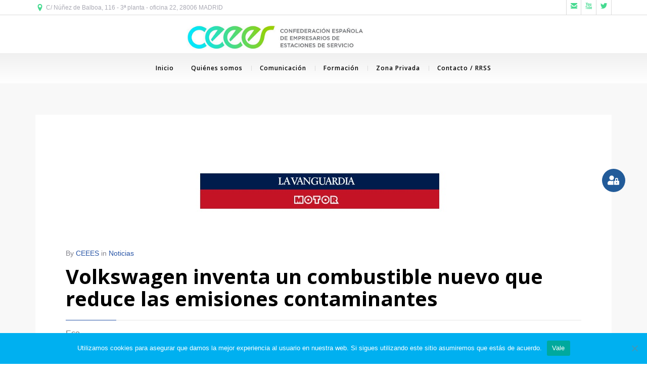

--- FILE ---
content_type: text/html; charset=UTF-8
request_url: https://ceees.com/volkswagen-inventa-un-combustible-nuevo-que-reduce-las-emisiones-contaminantes/
body_size: 20818
content:
<!DOCTYPE html>
<!--[if lt IE 7 ]><html class="ie ie6" lang="es"> <![endif]-->
<!--[if IE 7 ]><html class="ie ie7" lang="es"> <![endif]-->
<!--[if IE 8 ]><html class="ie ie8" lang="es"> <![endif]-->
<!--[if IE 9 ]><html class="ie ie9" lang="es"> <![endif]-->
<!--[if (gt IE 9)|!(IE)]><!-->
<html lang="es"><!--<![endif]-->
<head>
	<title> &raquo; Volkswagen inventa un combustible nuevo que reduce las emisiones contaminantes</title>
    	<meta name="description" content="  Volkswagen inventa un combustible nuevo que reduce las emisiones contaminantes" />
        <meta http-equiv="X-UA-Compatible" content="IE=Edge" />
	<meta charset="UTF-8" />
	<link rel="profile" href="http://gmpg.org/xfn/11" />
	<meta name="viewport" content="width=device-width, initial-scale=1"/>
	<link rel="icon" href="https://ceees.com/wp-content/uploads/2021/04/favicon-es-32x32-1.jpg" type="image/x-icon" />

    <link rel="apple-touch-icon" href="https://ceees.com/wp-content/uploads/2021/10/Icono-de-Apple-Touch-57x57-negro.png">
    <link rel="apple-touch-icon" sizes="76x76" href="https://ceees.com/wp-content/uploads/2021/10/Icono-de-Apple-Touch-57x57-negro.png">
    <link rel="apple-touch-icon" sizes="120x120" href="https://ceees.com/wp-content/uploads/2021/10/Icono-de-Apple-Touch-120x120_negro.png">
    <link rel="apple-touch-icon" sizes="152x152" href="https://ceees.com/wp-content/uploads/2021/10/Icono-de-Apple-Touch-152x152_negro.png">
    
	<link rel="pingback" href="https://ceees.com/xmlrpc.php" />
	<link rel="alternate" type="application/rss+xml" title="Confederación Española de Empresarios  de Estaciones de Servicio" href="https://ceees.com/feed/" />
	<link rel="alternate" type="application/atom+xml" title="Confederación Española de Empresarios  de Estaciones de Servicio" href="https://ceees.com/feed/atom/" />

    <script type="text/javascript">var $OZY_WP_AJAX_URL = "https://ceees.com/wp-admin/admin-ajax.php", $OZY_WP_IS_HOME = false, $OZY_WP_HOME_URL = "https://ceees.com";</script>
    	<meta name='robots' content='max-image-preview:large' />
	<style>img:is([sizes="auto" i], [sizes^="auto," i]) { contain-intrinsic-size: 3000px 1500px }</style>
	<link rel="alternate" type="application/rss+xml" title="Confederación Española de Empresarios  de Estaciones de Servicio &raquo; Feed" href="https://ceees.com/feed/" />
<link rel="alternate" type="application/rss+xml" title="Confederación Española de Empresarios  de Estaciones de Servicio &raquo; Feed de los comentarios" href="https://ceees.com/comments/feed/" />
<link rel="alternate" type="application/rss+xml" title="Confederación Española de Empresarios  de Estaciones de Servicio &raquo; Comentario Volkswagen inventa un combustible nuevo que reduce las emisiones contaminantes del feed" href="https://ceees.com/volkswagen-inventa-un-combustible-nuevo-que-reduce-las-emisiones-contaminantes/feed/" />
<script type="text/javascript">
/* <![CDATA[ */
window._wpemojiSettings = {"baseUrl":"https:\/\/s.w.org\/images\/core\/emoji\/16.0.1\/72x72\/","ext":".png","svgUrl":"https:\/\/s.w.org\/images\/core\/emoji\/16.0.1\/svg\/","svgExt":".svg","source":{"concatemoji":"https:\/\/ceees.com\/wp-includes\/js\/wp-emoji-release.min.js?ver=6.8.3"}};
/*! This file is auto-generated */
!function(s,n){var o,i,e;function c(e){try{var t={supportTests:e,timestamp:(new Date).valueOf()};sessionStorage.setItem(o,JSON.stringify(t))}catch(e){}}function p(e,t,n){e.clearRect(0,0,e.canvas.width,e.canvas.height),e.fillText(t,0,0);var t=new Uint32Array(e.getImageData(0,0,e.canvas.width,e.canvas.height).data),a=(e.clearRect(0,0,e.canvas.width,e.canvas.height),e.fillText(n,0,0),new Uint32Array(e.getImageData(0,0,e.canvas.width,e.canvas.height).data));return t.every(function(e,t){return e===a[t]})}function u(e,t){e.clearRect(0,0,e.canvas.width,e.canvas.height),e.fillText(t,0,0);for(var n=e.getImageData(16,16,1,1),a=0;a<n.data.length;a++)if(0!==n.data[a])return!1;return!0}function f(e,t,n,a){switch(t){case"flag":return n(e,"\ud83c\udff3\ufe0f\u200d\u26a7\ufe0f","\ud83c\udff3\ufe0f\u200b\u26a7\ufe0f")?!1:!n(e,"\ud83c\udde8\ud83c\uddf6","\ud83c\udde8\u200b\ud83c\uddf6")&&!n(e,"\ud83c\udff4\udb40\udc67\udb40\udc62\udb40\udc65\udb40\udc6e\udb40\udc67\udb40\udc7f","\ud83c\udff4\u200b\udb40\udc67\u200b\udb40\udc62\u200b\udb40\udc65\u200b\udb40\udc6e\u200b\udb40\udc67\u200b\udb40\udc7f");case"emoji":return!a(e,"\ud83e\udedf")}return!1}function g(e,t,n,a){var r="undefined"!=typeof WorkerGlobalScope&&self instanceof WorkerGlobalScope?new OffscreenCanvas(300,150):s.createElement("canvas"),o=r.getContext("2d",{willReadFrequently:!0}),i=(o.textBaseline="top",o.font="600 32px Arial",{});return e.forEach(function(e){i[e]=t(o,e,n,a)}),i}function t(e){var t=s.createElement("script");t.src=e,t.defer=!0,s.head.appendChild(t)}"undefined"!=typeof Promise&&(o="wpEmojiSettingsSupports",i=["flag","emoji"],n.supports={everything:!0,everythingExceptFlag:!0},e=new Promise(function(e){s.addEventListener("DOMContentLoaded",e,{once:!0})}),new Promise(function(t){var n=function(){try{var e=JSON.parse(sessionStorage.getItem(o));if("object"==typeof e&&"number"==typeof e.timestamp&&(new Date).valueOf()<e.timestamp+604800&&"object"==typeof e.supportTests)return e.supportTests}catch(e){}return null}();if(!n){if("undefined"!=typeof Worker&&"undefined"!=typeof OffscreenCanvas&&"undefined"!=typeof URL&&URL.createObjectURL&&"undefined"!=typeof Blob)try{var e="postMessage("+g.toString()+"("+[JSON.stringify(i),f.toString(),p.toString(),u.toString()].join(",")+"));",a=new Blob([e],{type:"text/javascript"}),r=new Worker(URL.createObjectURL(a),{name:"wpTestEmojiSupports"});return void(r.onmessage=function(e){c(n=e.data),r.terminate(),t(n)})}catch(e){}c(n=g(i,f,p,u))}t(n)}).then(function(e){for(var t in e)n.supports[t]=e[t],n.supports.everything=n.supports.everything&&n.supports[t],"flag"!==t&&(n.supports.everythingExceptFlag=n.supports.everythingExceptFlag&&n.supports[t]);n.supports.everythingExceptFlag=n.supports.everythingExceptFlag&&!n.supports.flag,n.DOMReady=!1,n.readyCallback=function(){n.DOMReady=!0}}).then(function(){return e}).then(function(){var e;n.supports.everything||(n.readyCallback(),(e=n.source||{}).concatemoji?t(e.concatemoji):e.wpemoji&&e.twemoji&&(t(e.twemoji),t(e.wpemoji)))}))}((window,document),window._wpemojiSettings);
/* ]]> */
</script>
<style id='wp-emoji-styles-inline-css' type='text/css'>

	img.wp-smiley, img.emoji {
		display: inline !important;
		border: none !important;
		box-shadow: none !important;
		height: 1em !important;
		width: 1em !important;
		margin: 0 0.07em !important;
		vertical-align: -0.1em !important;
		background: none !important;
		padding: 0 !important;
	}
</style>
<link rel='stylesheet' id='wp-block-library-css' href='https://ceees.com/wp-includes/css/dist/block-library/style.min.css?ver=6.8.3' type='text/css' media='all' />
<style id='classic-theme-styles-inline-css' type='text/css'>
/*! This file is auto-generated */
.wp-block-button__link{color:#fff;background-color:#32373c;border-radius:9999px;box-shadow:none;text-decoration:none;padding:calc(.667em + 2px) calc(1.333em + 2px);font-size:1.125em}.wp-block-file__button{background:#32373c;color:#fff;text-decoration:none}
</style>
<style id='pdfemb-pdf-embedder-viewer-style-inline-css' type='text/css'>
.wp-block-pdfemb-pdf-embedder-viewer{max-width:none}

</style>
<style id='global-styles-inline-css' type='text/css'>
:root{--wp--preset--aspect-ratio--square: 1;--wp--preset--aspect-ratio--4-3: 4/3;--wp--preset--aspect-ratio--3-4: 3/4;--wp--preset--aspect-ratio--3-2: 3/2;--wp--preset--aspect-ratio--2-3: 2/3;--wp--preset--aspect-ratio--16-9: 16/9;--wp--preset--aspect-ratio--9-16: 9/16;--wp--preset--color--black: #000000;--wp--preset--color--cyan-bluish-gray: #abb8c3;--wp--preset--color--white: #ffffff;--wp--preset--color--pale-pink: #f78da7;--wp--preset--color--vivid-red: #cf2e2e;--wp--preset--color--luminous-vivid-orange: #ff6900;--wp--preset--color--luminous-vivid-amber: #fcb900;--wp--preset--color--light-green-cyan: #7bdcb5;--wp--preset--color--vivid-green-cyan: #00d084;--wp--preset--color--pale-cyan-blue: #8ed1fc;--wp--preset--color--vivid-cyan-blue: #0693e3;--wp--preset--color--vivid-purple: #9b51e0;--wp--preset--gradient--vivid-cyan-blue-to-vivid-purple: linear-gradient(135deg,rgba(6,147,227,1) 0%,rgb(155,81,224) 100%);--wp--preset--gradient--light-green-cyan-to-vivid-green-cyan: linear-gradient(135deg,rgb(122,220,180) 0%,rgb(0,208,130) 100%);--wp--preset--gradient--luminous-vivid-amber-to-luminous-vivid-orange: linear-gradient(135deg,rgba(252,185,0,1) 0%,rgba(255,105,0,1) 100%);--wp--preset--gradient--luminous-vivid-orange-to-vivid-red: linear-gradient(135deg,rgba(255,105,0,1) 0%,rgb(207,46,46) 100%);--wp--preset--gradient--very-light-gray-to-cyan-bluish-gray: linear-gradient(135deg,rgb(238,238,238) 0%,rgb(169,184,195) 100%);--wp--preset--gradient--cool-to-warm-spectrum: linear-gradient(135deg,rgb(74,234,220) 0%,rgb(151,120,209) 20%,rgb(207,42,186) 40%,rgb(238,44,130) 60%,rgb(251,105,98) 80%,rgb(254,248,76) 100%);--wp--preset--gradient--blush-light-purple: linear-gradient(135deg,rgb(255,206,236) 0%,rgb(152,150,240) 100%);--wp--preset--gradient--blush-bordeaux: linear-gradient(135deg,rgb(254,205,165) 0%,rgb(254,45,45) 50%,rgb(107,0,62) 100%);--wp--preset--gradient--luminous-dusk: linear-gradient(135deg,rgb(255,203,112) 0%,rgb(199,81,192) 50%,rgb(65,88,208) 100%);--wp--preset--gradient--pale-ocean: linear-gradient(135deg,rgb(255,245,203) 0%,rgb(182,227,212) 50%,rgb(51,167,181) 100%);--wp--preset--gradient--electric-grass: linear-gradient(135deg,rgb(202,248,128) 0%,rgb(113,206,126) 100%);--wp--preset--gradient--midnight: linear-gradient(135deg,rgb(2,3,129) 0%,rgb(40,116,252) 100%);--wp--preset--font-size--small: 13px;--wp--preset--font-size--medium: 20px;--wp--preset--font-size--large: 36px;--wp--preset--font-size--x-large: 42px;--wp--preset--spacing--20: 0.44rem;--wp--preset--spacing--30: 0.67rem;--wp--preset--spacing--40: 1rem;--wp--preset--spacing--50: 1.5rem;--wp--preset--spacing--60: 2.25rem;--wp--preset--spacing--70: 3.38rem;--wp--preset--spacing--80: 5.06rem;--wp--preset--shadow--natural: 6px 6px 9px rgba(0, 0, 0, 0.2);--wp--preset--shadow--deep: 12px 12px 50px rgba(0, 0, 0, 0.4);--wp--preset--shadow--sharp: 6px 6px 0px rgba(0, 0, 0, 0.2);--wp--preset--shadow--outlined: 6px 6px 0px -3px rgba(255, 255, 255, 1), 6px 6px rgba(0, 0, 0, 1);--wp--preset--shadow--crisp: 6px 6px 0px rgba(0, 0, 0, 1);}:where(.is-layout-flex){gap: 0.5em;}:where(.is-layout-grid){gap: 0.5em;}body .is-layout-flex{display: flex;}.is-layout-flex{flex-wrap: wrap;align-items: center;}.is-layout-flex > :is(*, div){margin: 0;}body .is-layout-grid{display: grid;}.is-layout-grid > :is(*, div){margin: 0;}:where(.wp-block-columns.is-layout-flex){gap: 2em;}:where(.wp-block-columns.is-layout-grid){gap: 2em;}:where(.wp-block-post-template.is-layout-flex){gap: 1.25em;}:where(.wp-block-post-template.is-layout-grid){gap: 1.25em;}.has-black-color{color: var(--wp--preset--color--black) !important;}.has-cyan-bluish-gray-color{color: var(--wp--preset--color--cyan-bluish-gray) !important;}.has-white-color{color: var(--wp--preset--color--white) !important;}.has-pale-pink-color{color: var(--wp--preset--color--pale-pink) !important;}.has-vivid-red-color{color: var(--wp--preset--color--vivid-red) !important;}.has-luminous-vivid-orange-color{color: var(--wp--preset--color--luminous-vivid-orange) !important;}.has-luminous-vivid-amber-color{color: var(--wp--preset--color--luminous-vivid-amber) !important;}.has-light-green-cyan-color{color: var(--wp--preset--color--light-green-cyan) !important;}.has-vivid-green-cyan-color{color: var(--wp--preset--color--vivid-green-cyan) !important;}.has-pale-cyan-blue-color{color: var(--wp--preset--color--pale-cyan-blue) !important;}.has-vivid-cyan-blue-color{color: var(--wp--preset--color--vivid-cyan-blue) !important;}.has-vivid-purple-color{color: var(--wp--preset--color--vivid-purple) !important;}.has-black-background-color{background-color: var(--wp--preset--color--black) !important;}.has-cyan-bluish-gray-background-color{background-color: var(--wp--preset--color--cyan-bluish-gray) !important;}.has-white-background-color{background-color: var(--wp--preset--color--white) !important;}.has-pale-pink-background-color{background-color: var(--wp--preset--color--pale-pink) !important;}.has-vivid-red-background-color{background-color: var(--wp--preset--color--vivid-red) !important;}.has-luminous-vivid-orange-background-color{background-color: var(--wp--preset--color--luminous-vivid-orange) !important;}.has-luminous-vivid-amber-background-color{background-color: var(--wp--preset--color--luminous-vivid-amber) !important;}.has-light-green-cyan-background-color{background-color: var(--wp--preset--color--light-green-cyan) !important;}.has-vivid-green-cyan-background-color{background-color: var(--wp--preset--color--vivid-green-cyan) !important;}.has-pale-cyan-blue-background-color{background-color: var(--wp--preset--color--pale-cyan-blue) !important;}.has-vivid-cyan-blue-background-color{background-color: var(--wp--preset--color--vivid-cyan-blue) !important;}.has-vivid-purple-background-color{background-color: var(--wp--preset--color--vivid-purple) !important;}.has-black-border-color{border-color: var(--wp--preset--color--black) !important;}.has-cyan-bluish-gray-border-color{border-color: var(--wp--preset--color--cyan-bluish-gray) !important;}.has-white-border-color{border-color: var(--wp--preset--color--white) !important;}.has-pale-pink-border-color{border-color: var(--wp--preset--color--pale-pink) !important;}.has-vivid-red-border-color{border-color: var(--wp--preset--color--vivid-red) !important;}.has-luminous-vivid-orange-border-color{border-color: var(--wp--preset--color--luminous-vivid-orange) !important;}.has-luminous-vivid-amber-border-color{border-color: var(--wp--preset--color--luminous-vivid-amber) !important;}.has-light-green-cyan-border-color{border-color: var(--wp--preset--color--light-green-cyan) !important;}.has-vivid-green-cyan-border-color{border-color: var(--wp--preset--color--vivid-green-cyan) !important;}.has-pale-cyan-blue-border-color{border-color: var(--wp--preset--color--pale-cyan-blue) !important;}.has-vivid-cyan-blue-border-color{border-color: var(--wp--preset--color--vivid-cyan-blue) !important;}.has-vivid-purple-border-color{border-color: var(--wp--preset--color--vivid-purple) !important;}.has-vivid-cyan-blue-to-vivid-purple-gradient-background{background: var(--wp--preset--gradient--vivid-cyan-blue-to-vivid-purple) !important;}.has-light-green-cyan-to-vivid-green-cyan-gradient-background{background: var(--wp--preset--gradient--light-green-cyan-to-vivid-green-cyan) !important;}.has-luminous-vivid-amber-to-luminous-vivid-orange-gradient-background{background: var(--wp--preset--gradient--luminous-vivid-amber-to-luminous-vivid-orange) !important;}.has-luminous-vivid-orange-to-vivid-red-gradient-background{background: var(--wp--preset--gradient--luminous-vivid-orange-to-vivid-red) !important;}.has-very-light-gray-to-cyan-bluish-gray-gradient-background{background: var(--wp--preset--gradient--very-light-gray-to-cyan-bluish-gray) !important;}.has-cool-to-warm-spectrum-gradient-background{background: var(--wp--preset--gradient--cool-to-warm-spectrum) !important;}.has-blush-light-purple-gradient-background{background: var(--wp--preset--gradient--blush-light-purple) !important;}.has-blush-bordeaux-gradient-background{background: var(--wp--preset--gradient--blush-bordeaux) !important;}.has-luminous-dusk-gradient-background{background: var(--wp--preset--gradient--luminous-dusk) !important;}.has-pale-ocean-gradient-background{background: var(--wp--preset--gradient--pale-ocean) !important;}.has-electric-grass-gradient-background{background: var(--wp--preset--gradient--electric-grass) !important;}.has-midnight-gradient-background{background: var(--wp--preset--gradient--midnight) !important;}.has-small-font-size{font-size: var(--wp--preset--font-size--small) !important;}.has-medium-font-size{font-size: var(--wp--preset--font-size--medium) !important;}.has-large-font-size{font-size: var(--wp--preset--font-size--large) !important;}.has-x-large-font-size{font-size: var(--wp--preset--font-size--x-large) !important;}
:where(.wp-block-post-template.is-layout-flex){gap: 1.25em;}:where(.wp-block-post-template.is-layout-grid){gap: 1.25em;}
:where(.wp-block-columns.is-layout-flex){gap: 2em;}:where(.wp-block-columns.is-layout-grid){gap: 2em;}
:root :where(.wp-block-pullquote){font-size: 1.5em;line-height: 1.6;}
</style>
<link rel='stylesheet' id='cookie-notice-front-css' href='https://ceees.com/wp-content/plugins/cookie-notice/css/front.min.css?ver=2.5.11' type='text/css' media='all' />
<link rel='stylesheet' id='wpos-slick-style-css' href='https://ceees.com/wp-content/plugins/wp-logo-showcase-responsive-slider-pro/assets/css/slick.css?ver=1.5.5' type='text/css' media='all' />
<link rel='stylesheet' id='wpos-animate-style-css' href='https://ceees.com/wp-content/plugins/wp-logo-showcase-responsive-slider-pro/assets/css/animate.min.css?ver=1.5.5' type='text/css' media='all' />
<link rel='stylesheet' id='wpls-pro-public-style-css' href='https://ceees.com/wp-content/plugins/wp-logo-showcase-responsive-slider-pro/assets/css/wpls-pro-public.min.css?ver=1.5.5' type='text/css' media='all' />
<link rel='stylesheet' id='if-menu-site-css-css' href='https://ceees.com/wp-content/plugins/if-menu/assets/if-menu-site.css?ver=6.8.3' type='text/css' media='all' />
<link rel='stylesheet' id='buildme-style-css' href='https://ceees.com/wp-content/themes/buildme/style.css?ver=6.8.3' type='text/css' media='all' />
<link rel='stylesheet' id='buildme-child-css' href='https://ceees.com/wp-content/themes/buildme-child/style.css?ver=6.8.3' type='text/css' media='all' />
<link rel='stylesheet' id='elementor-frontend-css' href='https://ceees.com/wp-content/plugins/elementor/assets/css/frontend.min.css?ver=3.32.5' type='text/css' media='all' />
<link rel='stylesheet' id='widget-image-css' href='https://ceees.com/wp-content/plugins/elementor/assets/css/widget-image.min.css?ver=3.32.5' type='text/css' media='all' />
<link rel='stylesheet' id='widget-login-css' href='https://ceees.com/wp-content/plugins/pro-elements/assets/css/widget-login.min.css?ver=3.32.1' type='text/css' media='all' />
<link rel='stylesheet' id='widget-form-css' href='https://ceees.com/wp-content/plugins/pro-elements/assets/css/widget-form.min.css?ver=3.32.1' type='text/css' media='all' />
<link rel='stylesheet' id='widget-off-canvas-css' href='https://ceees.com/wp-content/plugins/pro-elements/assets/css/widget-off-canvas.min.css?ver=3.32.1' type='text/css' media='all' />
<link rel='stylesheet' id='e-popup-css' href='https://ceees.com/wp-content/plugins/pro-elements/assets/css/conditionals/popup.min.css?ver=3.32.1' type='text/css' media='all' />
<link rel='stylesheet' id='elementor-post-42158-css' href='https://ceees.com/wp-content/uploads/elementor/css/post-42158.css?ver=1767125517' type='text/css' media='all' />
<link rel='stylesheet' id='elementor-post-47946-css' href='https://ceees.com/wp-content/uploads/elementor/css/post-47946.css?ver=1767125518' type='text/css' media='all' />
<link rel='stylesheet' id='js_composer_front-css' href='https://ceees.com/wp-content/plugins/js_composer/assets/css/js_composer.min.css?ver=8.3' type='text/css' media='all' />
<link rel='stylesheet' id='style-css' href='https://ceees.com/wp-content/themes/buildme-child/style.css?ver=6.8.3' type='text/css' media='all' />
<link rel='stylesheet' id='ozy-fontset-css' href='https://ceees.com/wp-content/themes/buildme/font/font.min.css?ver=6.8.3' type='text/css' media='all' />
<link rel='stylesheet' id='fancybox-css' href='https://ceees.com/wp-content/themes/buildme/scripts/fancybox/jquery.fancybox.css?ver=6.8.3' type='text/css' media='all' />
<link rel='stylesheet' id='elementor-gf-roboto-css' href='https://fonts.googleapis.com/css?family=Roboto:100,100italic,200,200italic,300,300italic,400,400italic,500,500italic,600,600italic,700,700italic,800,800italic,900,900italic&#038;display=swap' type='text/css' media='all' />
<link rel='stylesheet' id='elementor-gf-robotoslab-css' href='https://fonts.googleapis.com/css?family=Roboto+Slab:100,100italic,200,200italic,300,300italic,400,400italic,500,500italic,600,600italic,700,700italic,800,800italic,900,900italic&#038;display=swap' type='text/css' media='all' />
<link rel='stylesheet' id='elementor-gf-opensans-css' href='https://fonts.googleapis.com/css?family=Open+Sans:100,100italic,200,200italic,300,300italic,400,400italic,500,500italic,600,600italic,700,700italic,800,800italic,900,900italic&#038;display=swap' type='text/css' media='all' />
<script type="text/javascript" id="cookie-notice-front-js-before">
/* <![CDATA[ */
var cnArgs = {"ajaxUrl":"https:\/\/ceees.com\/wp-admin\/admin-ajax.php","nonce":"aed5085186","hideEffect":"fade","position":"bottom","onScroll":false,"onScrollOffset":100,"onClick":false,"cookieName":"cookie_notice_accepted","cookieTime":2592000,"cookieTimeRejected":2592000,"globalCookie":false,"redirection":false,"cache":false,"revokeCookies":false,"revokeCookiesOpt":"automatic"};
/* ]]> */
</script>
<script type="text/javascript" src="https://ceees.com/wp-content/plugins/cookie-notice/js/front.min.js?ver=2.5.11" id="cookie-notice-front-js"></script>
<script type="text/javascript" src="https://ceees.com/wp-includes/js/jquery/jquery.min.js?ver=3.7.1" id="jquery-core-js"></script>
<script type="text/javascript" src="https://ceees.com/wp-includes/js/jquery/jquery-migrate.min.js?ver=3.4.1" id="jquery-migrate-js"></script>
<script type="text/javascript" src="https://ceees.com/wp-content/themes/buildme/scripts/modernizr.js?ver=6.8.3" id="modernizr-js"></script>
<script></script><link rel="https://api.w.org/" href="https://ceees.com/wp-json/" /><link rel="alternate" title="JSON" type="application/json" href="https://ceees.com/wp-json/wp/v2/posts/4910" /><link rel="EditURI" type="application/rsd+xml" title="RSD" href="https://ceees.com/xmlrpc.php?rsd" />

<link rel="canonical" href="https://ceees.com/volkswagen-inventa-un-combustible-nuevo-que-reduce-las-emisiones-contaminantes/" />
<link rel='shortlink' href='https://ceees.com/?p=4910' />
<link rel="alternate" title="oEmbed (JSON)" type="application/json+oembed" href="https://ceees.com/wp-json/oembed/1.0/embed?url=https%3A%2F%2Fceees.com%2Fvolkswagen-inventa-un-combustible-nuevo-que-reduce-las-emisiones-contaminantes%2F" />
<link rel="alternate" title="oEmbed (XML)" type="text/xml+oembed" href="https://ceees.com/wp-json/oembed/1.0/embed?url=https%3A%2F%2Fceees.com%2Fvolkswagen-inventa-un-combustible-nuevo-que-reduce-las-emisiones-contaminantes%2F&#038;format=xml" />
<meta name="generator" content="Elementor 3.32.5; features: e_font_icon_svg, additional_custom_breakpoints; settings: css_print_method-external, google_font-enabled, font_display-swap">
			<style>
				.e-con.e-parent:nth-of-type(n+4):not(.e-lazyloaded):not(.e-no-lazyload),
				.e-con.e-parent:nth-of-type(n+4):not(.e-lazyloaded):not(.e-no-lazyload) * {
					background-image: none !important;
				}
				@media screen and (max-height: 1024px) {
					.e-con.e-parent:nth-of-type(n+3):not(.e-lazyloaded):not(.e-no-lazyload),
					.e-con.e-parent:nth-of-type(n+3):not(.e-lazyloaded):not(.e-no-lazyload) * {
						background-image: none !important;
					}
				}
				@media screen and (max-height: 640px) {
					.e-con.e-parent:nth-of-type(n+2):not(.e-lazyloaded):not(.e-no-lazyload),
					.e-con.e-parent:nth-of-type(n+2):not(.e-lazyloaded):not(.e-no-lazyload) * {
						background-image: none !important;
					}
				}
			</style>
			<meta name="generator" content="Powered by WPBakery Page Builder - drag and drop page builder for WordPress."/>
<link rel="icon" href="https://ceees.com/wp-content/uploads/2025/04/cropped-favicon-es-32x32.-fondo-gris.-2jpg-32x32.png" sizes="32x32" />
<link rel="icon" href="https://ceees.com/wp-content/uploads/2025/04/cropped-favicon-es-32x32.-fondo-gris.-2jpg-192x192.png" sizes="192x192" />
<link rel="apple-touch-icon" href="https://ceees.com/wp-content/uploads/2025/04/cropped-favicon-es-32x32.-fondo-gris.-2jpg-180x180.png" />
<meta name="msapplication-TileImage" content="https://ceees.com/wp-content/uploads/2025/04/cropped-favicon-es-32x32.-fondo-gris.-2jpg-270x270.png" />
		<style type="text/css">
			@media only screen and (min-width: 1212px) {
				.container{padding:0;width:1212px;}
				#content{width:792px;}
				#sidebar{width:312px;}
			}
	
				
	
			/* Body Background Styling
			/*-----------------------------------------------------------------------------------*/
			body{background-color:#ffffff;background-repeat:inherit;}
		
			/* Layout and Layout Styling
			/*-----------------------------------------------------------------------------------*/
			#main,
			.main-bg-color{
				background-color:rgba(255,255,255,1);
			}
			#main.header-slider-active>.container,
			#main.footer-slider-active>.container{
				margin-top:0px;
			}
			.ozy-header-slider{
				margin-top:px;
			}

			#footer .container>div,
			#footer .container,
			#footer{
				height:56px;min-height:56px;
			}
			#footer,#footer>footer .container{
				line-height:56px;
			}
			#footer .top-social-icons>a>span {
				line-height:56px;
			}
			@-moz-document url-prefix() { 
				#footer .top-social-icons>a>span{line-height:56px;}
			}

			#footer-wrapper {
				background-color:rgba(43,43,53,1);			}			
			#footer *,
			#footer-widget-bar * {
				color:#ffffff !important;
			}
			#footer a:hover,
			#footer-widget-bar a:hover {
				color:#45da90 !important;
			}				
			#footer,
			#footer-widget-bar,
			#footer .top-social-icons>a {
				border-color:#41414a			}
			#footer-widget-bar>.container>section>div.widget>span.line {
				border-color:#45da90			}			
			#footer a,
			#footer-widget-bar a {
				color:#45da90			}
			#footer-widget-bar input{
				border-color:rgba(69,218,144,1) !important;				
			}
					@media only screen and (max-width: 479px) {
				#footer{height:112px;}			
				#main>.container{margin-top:px;}
			}
			@media only screen and (max-width: 1024px) and (min-width: 480px) {
				#header #title{padding-right:20px;}
				#header #title>a{line-height:px;}
				#main>.container{margin-top:px;}
				#footer{height:56px;}
			}	
			
				
			/* Header Over Primary Menu Styling */
			#info-bar,
			div.ozy-selectBox.ozy-wpml-language-switcher *{
				background-color:rgba(255,255,255,1);
				color:rgba(170,170,180,1);
			}
			#header{position:fixed}
			#header,
			.menu-item-search,
			nav#top-menu.mobile-view {
								background: #ffffff;
				background: -moz-linear-gradient(top, #ffffff 0%, #ffffff 100%);
				background: -webkit-gradient(linear, left top, left bottom, color-stop(0%,#ffffff), color-stop(100%,#ffffff));
				background: -webkit-linear-gradient(top, #ffffff 0%,#ffffff 100%);
				background: -o-linear-gradient(top, #ffffff 0%,#ffffff 100%);
				background: -ms-linear-gradient(top, #ffffff 0%,#ffffff 100%);
				background: linear-gradient(to bottom, #ffffff 0%,#ffffff 100%);
				filter: progid:DXImageTransform.Microsoft.gradient( startColorstr='#ffffff', endColorstr='#ffffff',GradientType=0 );
			}			
						
			#header #info-bar i,
			#header #info-bar .top-social-icons a span,
			#logo-side-info-bar>li i:before {color:rgba(69,218,144,1);}
			#logo-side-info-bar>li h4,
			.menu-item-search i {color:rgba(69,218,144,1);}
			#logo-side-info-bar>li *{color:rgba(170,170,180,1);}
			#header #info-bar,
			#header #info-bar *,
			div.ozy-selectBox.ozy-wpml-language-switcher *,
			ul#logo-side-info-bar>li{border-color:rgba(219,219,219,1) !important;}

			/* Primary Menu Styling
			/*-----------------------------------------------------------------------------------*/
			#top-menu .logo>h1>a,
			#top-menu .logo2>h1>a{
				color:rgba(255,255,255,1) !important;
			}
		
			#top-menu,
			#top-menu .logo,
			#top-menu>div>div>ul,
			#top-menu>div>div>ul>li,
			#top-menu>div>div>ul>li>a,
			#top-menu>div>div>ul>li>a:before,
			#top-menu>div>div>ul>li>a:after,
			#top-menu>div>div>ul>li>.submenu-button {
				height:60px;
				line-height:60px;
				font-family:"Open Sans";font-weight:600;font-style:normal;font-size:14px;color:rgba(0,0,0,1);			}
						#top-menu>div>div>ul>li li,
			#top-menu>div>div>ul>li li>a {
				font-family:Arial, Helvetica, sans-serif;	
			}
			#header{
				/*line-height:165px;*/
				height:165px;						
			}
			#header .logo-bar-wrapper{height:75px;}
			#header #top-menu {
				line-height:135px;
				height:135px;
			}
			#top-menu,
			#top-menu .logo {
				font-family:"Open Sans";font-weight:300;font-style:normal;font-size:14px;color:rgba(0,0,0,1);				height:auto;
			}
			#top-menu ul ul li a{color:rgba(0,0,0,1);}
			#top-menu>.primary-menu-bar-wrapper>div>ul>li>a:after{background-color:rgba(69,218,144,1) !important;}			
			#top-menu ul li>a:before,
			#top-menu span.submenu-button:before,
			#top-menu span.submenu-button:after,
			#top-menu ul ul li.has-sub > a:after {
				background-color:rgba(0,0,0,1) !important;
			}
			#top-menu .menu-button:after {border-color:rgba(69,218,144,1) !important;}
			#top-menu .menu-button.menu-opened:after,
			#top-menu .menu-button:before {background-color:rgba(69,218,144,1) !important;}			
			/*#top-menu .menu-button:after,*/
			#top-menu .menu-item-search>a>span,
			#top-menu .menu-item-wpml>a>span {
				border-color:rgba(0,0,0,1) !important;
			}
			#top-menu>.primary-menu-bar-wrapper{
								background: #f0f0f0;
				background: -moz-linear-gradient(top, #f0f0f0 0%, #ffffff 100%);
				background: -webkit-gradient(linear, left top, left bottom, color-stop(0%,#f0f0f0), color-stop(100%,#ffffff));
				background: -webkit-linear-gradient(top, #f0f0f0 0%,#ffffff 100%);
				background: -o-linear-gradient(top, #f0f0f0 0%,#ffffff 100%);
				background: -ms-linear-gradient(top, #f0f0f0 0%,#ffffff 100%);
				background: linear-gradient(to bottom, #f0f0f0 0%,#ffffff 100%);
				filter: progid:DXImageTransform.Microsoft.gradient( startColorstr='#f0f0f0', endColorstr='#ffffff',GradientType=0 );
			}
			#top-menu>div>div>ul>li:not(:first-child):not(.menu-item-request-rate):not(.menu-item-search)>a>span.s{border-color:rgba(219,219,219,1);}
			@media screen and (max-width:1180px){
				#top-menu #head-mobile {
					line-height:62px;
					min-height:62px;
				}
				.menu-item-search{background:none !important;}
				#top-menu>div>div>ul>li {
					height:auto !important;
				}
				#top-menu,
				#top-menu ul li{
					background-color:#f0f0f0;
				}
				#header {
					position:relative !important;
					height:inherit !important;
				}
				#top-menu ul li i{color:rgba(0,0,0,1);}
				#top-menu ul li{background:rgba(240,240,240,1) !important;}
				#top-menu ul li:hover,
				#top-menu .submenu-button.submenu-opened {
					background-color:rgba(219,219,219,1);
					color:rgba(69,218,144,1);
				}
				#top-menu .submenu-button,
				#top-menu>div>div>ul>li:last-child,
				#top-menu ul li{border-color:rgba(219,219,219,1);}
				#top-menu ul ul li:not(:last-child)>a{border:none !important;}
			}
			#top-menu ul ul li{background-color:rgba(240,240,240,1);}
			#top-menu ul ul li:not(:last-child)>a{border-bottom:1px solid rgba(219,219,219,1);}
			#top-menu ul ul li:hover,
			#top-menu ul ul li.current-menu-item,
			#top-menu ul ul li.current_page_item {
				background-color:rgba(219,219,219,1);
				color:rgba(69,218,144,1);
			}
			#header{border-color:rgba(219,219,219,0.3);}
			/* Widgets
			/*-----------------------------------------------------------------------------------*/
			.widget li>a{
				color:#83838c !important;
			}
			.widget li>a:hover{
				color:#2855a6 !important;
			}
			.ozy-latest-posts>a>span{
				background-color:#2855a6;
				color:#83838c;
			}
			
			/* Page Styling and Typography
			/*-----------------------------------------------------------------------------------*/
			/*breadcrumbs*/
			#breadcrumbs li:last-child{background-color:#2855a6}
			#breadcrumbs li:last-child,#breadcrumbs li:last-child>a{color:#ffffff}
			#breadcrumbs li a{color:#83838c}
			/*breadcrumbs end*/
			ul.menu li.current_page_item>a,
			.content-color-alternate{color:#2855a6 !important;}			
			.heading-color,h1.content-color>a,h2.content-color>a,h3.content-color>a,h4.content-color>a,h5.content-color>a,h6.content-color>a,blockquote,.a-page-title {
				color:#000000 !important;
			}
			.ozy-footer-slider,
			.content-font,
			.ozy-header-slider,
			#content,
			#footer-widget-bar,
			#sidebar,
			#footer,
			.tooltipsy,
			.fancybox-inner,
			#woocommerce-lightbox-cart {
				font-family:Arial, Helvetica, sans-serif;font-weight:normal;font-style:normal;font-size:14px;line-height:1.5em;color:#83838c;			}
			#content a:not(.ms-btn),
			#sidebar a,#footer a,
			.alternate-text-color,
			#footer-widget-bar>.container>.widget-area a:hover,
			.fancybox-inner a,
			#woocommerce-lightbox-cart a {
				color:#2855a6;
			}
			#footer #social-icons a,
			#ozy-share-div>a>span,
			.page-pagination a {
				background-color:rgba(248,248,248,1) !important;
				color:#83838c !important;
			}
			.page-pagination a.current{
				background-color:#2855a6 !important;
				color:#000000 !important;
			}			
			.fancybox-inner,
			#woocommerce-lightbox-cart{
				color:#83838c !important;
			}
			.header-line,
			.single-post .post-submeta>.blog-like-link>span{background-color:rgba(230,230,230,1);}
			.a-page-title:hover{border-color:#000000 !important;}
			.nav-box a,
			#page-title-wrapper h1,
			#page-title-wrapper h4,
			#side-nav-bar a,
			#side-nav-bar h3,
			#content h1,
			#sidebar .widget h1,
			#content h2,
			#sidebar .widget h2,
			#content h3,
			#sidebar .widget h3,
			#content h4,
			#sidebar .widget h4,
			#content h5,
			#sidebar .widget h5,
			#content h6,
			#sidebar .widget h6,
			.heading-font,
			#logo,
			#tagline,
			.ozy-ajax-shoping-cart{
				font-family:"Open Sans";color:#000000;			}
			#page-title-wrapper h1,
			#content h1,
			#footer-widget-bar h1,
			#sidebar h1,
			#footer h1,
			#sidr h1{
					font-weight:700;font-size:40px;line-height:1.5em;			}
			#footer-widget-bar .widget-area h4,
			#sidebar .widget>h4 {
				font-weight:700;font-style:normal;font-size:18px;line-height:1.5em;			}
			#content h2,
			#footer-widget-bar h2,
			#sidebar h2,
			#footer h2,
			#sidr h2{
				font-weight:700;font-style:normal;font-size:30px;line-height:1.5em;;
			}
			#content h3,
			#footer-widget-bar h3,
			#sidebar h3,
			#footer h3,
			#sidr h3{
				font-weight:700;font-style:normal;font-size:26px;line-height:1.5em;;
			}
			#content h4,
			#page-title-wrapper h4,			
			#footer-widget-bar h4,
			#sidebar h4,
			#footer h4,
			#sidr h4{
				font-weight:700;font-style:normal;font-size:18px;line-height:1.5em;;
			}
			#content h5,
			#footer-widget-bar h5,
			#sidebar h5,
			#footer h5,
			#sidr h5{
				font-weight:600;font-style:normal;font-size:16px;line-height:1.5em;;
			}
			#content h6,
			#footer-widget-bar h6,
			#sidebar h6,
			#footer h6,
			#sidr h6{
				font-weight:800;font-style:normal;font-size:14px;line-height:1.5em;;
			}
			body.single h2.post-title,
			.post-single h2.post-title {
				font-weight:700!important;font-size:40px!important;line-height:1.1em!important;			}			
			#footer-widget-bar .widget a:hover,
			#sidebar .widget a:hover{color:#83838c;}
			span.plus-icon>span{background-color:#83838c;}
			.content-color,#single-blog-tags>a{color:#83838c !important;}
						
			
			/* Forms
			/*-----------------------------------------------------------------------------------*/
			input,select,textarea{
				font-family:Arial, Helvetica, sans-serif;font-weight:normal;font-style:normal;font-size:14px;line-height:1.5em;color:rgba(35,35,35,1);			}
			.wp-search-form i.oic-zoom{color:rgba(35,35,35,1);}
			input:not([type=submit]):not([type=file]),select,textarea,
			.select2-container--default .select2-selection--single {
				background-color:rgba(225,225,225,.3);
				border-color:rgba(225,225,225,1) !important;
			}
			.select2-container--default .select2-selection--single:hover,
			.select2-container--default .select2-selection--single:focus,
			#request-a-rate input:not([type=submit]):not([type=file]):hover,
			#request-a-rate textarea:hover,
			#request-a-rate select:hover,
			#request-a-rate input:not([type=submit]):not([type=file]):focus,
			#request-a-rate textarea:focus,
			#request-a-rate select:focus,
			#content input:not([type=submit]):not([type=file]):hover,
			#content textarea:hover,
			#content input:not([type=submit]):not([type=file]):focus,
			#content textarea:focus{border-color:#2855a6 !important;}
			.generic-button,
			.woocommerce-page .button,
			.woocommerce button.button.alt,
			.woocommerce a.button.alt,
			input[type=button],
			input[type=submit],
			button[type=submit],
			#to-top-button,			
			.tagcloud>a,
			#mc_signup_submit {
				color:rgb(0,0,0) !important;
				background-color:rgba(69,218,144,1) !important;
				border:1px solid rgba(69,218,144,1) !important;
			}
			.woocommerce-page .button:hover,
			.woocommerce button.button.alt:hover,
			.woocommerce a.button.alt:hover,
			input[type=button]:hover,
			input[type=submit]:hover,
			button[type=submit]:hover,
			.tagcloud>a:hover{
				background-color:rgb(0,0,0) !important;
				color:rgb(255,255,255) !important;
				border:1px solid rgba(0,0,0,1) !important;
			}			
			
			/* Blog Comments & Blog Stuff
			/*-----------------------------------------------------------------------------------*/
						body.single #main{background-color:rgba(248,248,248,1);}
			body.single #content{background-color:rgba(255,255,255,1);}
			body.single .post>article{padding-left:60px;padding-right:60px;}
			@media only screen and (max-width: 479px) {body.single .post>article{padding-left:20px;padding-right:20px;}}
						#comments>h3>span{background-color:#2855a6;}
			.comment-body>.comment-meta.commentmetadata>a,.comment-body .reply>a,#commentform .form-submit .submit{color:#83838c !important}
			#commentform .form-submit .submit{border-color:#83838c !important;}
			#commentform .form-submit .submit:hover{border-color:#2855a6 !important;}
			.single-post .post-submeta>.blog-like-link>span{color:#ffffff !important;}
			.featured-thumbnail-header>div{background-color:rgba(40,85,166,.4);}
			.post-meta p.g{color:#000000;}	
			.ozy-related-posts .caption,
			.ozy-related-posts .caption>h4>a{
				color:rgba(255,255,255,1) !important;
				background-color:#83838c;
			}
			/*post formats*/
			.simple-post-format>div>span,
			.simple-post-format>div>h2,
			.simple-post-format>div>p,
			.simple-post-format>div>p>a,
			.simple-post-format>div>blockquote,
			.post-excerpt-audio>div>div{color:rgb(255,255,255) !important;}
			div.sticky.post-single {
				background-color:rgba(230,230,230,1);
				border-color:#2855a6;
			}
			body:not(.page-template-page-isotope-blog):not(.page-template-page-isotope-fitrows-blog) #content .post .post-meta {
				position:absolute;
				left:20px;
				top:20px;
				width:65px;
				padding:8px 0 0 0;
				background-color: #2855a6;
				text-align:center;
			}
			body:not(.page-template-page-isotope-blog):not(.page-template-page-isotope-fitrows-blog) #content .post .post-meta span {
				display:block;
				font-weight:400;
				padding-bottom:4px !important;
			}
			#content .post .post-meta span.d,
			#content .post .post-meta span.c>span.n {
				font-size:24px !important;
				line-height:24px !important;
				font-weight:700;
			}
			#content .post .post-meta span.c>span.t {
				font-size:10px !important;
				line-height:10px !important;
			}
			#content .post .post-meta span.m,
			#content .post .post-meta span.y,
			#content .post .share-box>span {
				font-size:12px !important;
				line-height:12px !important;
				color: #000000 !important;
				text-transform:uppercase;
			}
			#content .post .post-meta span.d{
				font-weight:700 !important;
				color: #000000 !important;
			}
			#content .post .post-meta span.c {
				padding-top:8px;
				background-color: #000000;
				color: #ffffff;
			}
			
			/* Shortcodes
			/*-----------------------------------------------------------------------------------*/
			.ozy-postlistwithtitle-feed>a:hover{background-color:rgb(0,0,0);}
			.ozy-postlistwithtitle-feed>a:hover *{color:rgb(255,255,255) !important;}			
			.ozy-accordion>h6.ui-accordion-header>span,
			.ozy-tabs .ozy-nav .ui-tabs-selected a,
			.ozy-tabs .ozy-nav .ui-tabs-active a,
			.ozy-toggle span.ui-icon{background-color:#2855a6;}
			.ozy-tabs .ozy-nav .ui-tabs-selected a,
			.ozy-tabs .ozy-nav .ui-tabs-active a{border-color:#2855a6 !important;}
			.ozy-tabs .ozy-nav li a{color:#83838c !important;}
			
			/*owl carousel*/
			.ozy-owlcarousel .item.item-extended>a .overlay-one *,
			.ozy-owlcarousel .item.item-extended>a .overlay-two *{color:#ffffff !important;}
			.ozy-owlcarousel .item.item-extended>a .overlay-one-bg{
				background-color:#2855a6;
				background-color:rgba(40,85,166,0.5);
			}
			.ozy-owlcarousel .item.item-extended>a .overlay-two{
				background-color:#2855a6;
				background-color:rgba(40,85,166,0.85);
			}
			.owl-theme .owl-controls .owl-page.active span{background-color:#2855a6;}			
			.ozy-button.auto,.wpb_button.wpb_ozy_auto{
				background-color:rgba(69,218,144,1);
				color:rgba(0,0,0,1);
			}
			.ozy-button.auto:hover,
			.wpb_button.wpb_ozy_auto:hover{
				border-color:rgba(0,0,0,1);
				color:rgba(255,255,255,1) !important;
				background-color:rgba(0,0,0,1);
			}			
			.ozy-icon.circle{background-color:#83838c;}
			.ozy-icon.circle2{
				color:#83838c;
				border-color:#83838c;
			}
			a:hover>.ozy-icon.square,
			a:hover>.ozy-icon.circle{background-color:transparent !important;color:#83838c;}
			a:hover>.ozy-icon.circle2{
				color:#83838c;
				border-color:transparent !important;
			}
			.wpb_content_element .wpb_tabs_nav li.ui-tabs-active{
				background-color:#2855a6 !important;
				border-color:#2855a6 !important;
			}
			.wpb_content_element .wpb_tabs_nav li,
			.wpb_accordion .wpb_accordion_wrapper .wpb_accordion_header{border-color:rgba(230,230,230,1) !important;}
			.wpb_content_element .wpb_tabs_nav li.ui-tabs-active>a{color:rgba(255,255,255,1) !important;}
			.wpb_content_element .wpb_tour_tabs_wrapper .wpb_tabs_nav a,
			.wpb_content_element .wpb_accordion_header a{color:#83838c !important;}
			.wpb_content_element .wpb_accordion_wrapper .wpb_accordion_header{
				font-size:14px !important;
				line-height:1.5em !important
			}
			.pricing-table .pricing-table-column+.pricetable-featured .pricing-price{color:#2855a6 !important;}
			.pricing-table li,
			.pricing-table .pricing-table-column:first-child,
			.pricing-table .pricing-table-column{border-color:rgba(230,230,230,1) !important;}
			.pricing-table .pricing-table-column+.pricetable-featured,
			.pricing-table .pricing-table-column.pricetable-featured:first-child{border:4px solid #2855a6 !important;}
			.ozy-call-to-action-box>div.overlay-wrapper>a,
			.ozy-flex-box .hover-frame h6,
			.owl-for-sale>.overlay>p{
				background-color:#2855a6 !important;
				color:#000000 !important;
			}
			.owl-for-sale>.overlay>span{
				background-color:#ffffff !important;
				color:#000000 !important;
			}
			.owl-for-sale>.overlay>h5{
				background-color:#000000 !important;
				color:#ffffff !important;
			}		
			.ozy-call-to-action-box>div.overlay-wrapper>h3{color:#ffffff !important;}
			.ozy-flex-box .hover-frame h6{font-family:Arial, Helvetica, sans-serif !important;}
			.ozy-flex-box .hover-frame-inner:hover {
				-webkit-box-shadow:0 0 0 5px #2855a6 inset;
				-moz-box-shadow:0 0 0 5px #2855a6 inset;
				box-shadow:0 0 0 5px #2855a6 inset;
			}
			
			#ozy-cookie_notice_banner {
				color:rgba(0,0,0,1);
				background-color:rgba(69,218,144,1);
			}			
			
			/* Shared Border Color
			/*-----------------------------------------------------------------------------------*/			
			.post .pagination>a,.ozy-border-color,#ozy-share-div.ozy-share-div-blog,.page-content table td,#content table tr,.post-content table td,.ozy-toggle .ozy-toggle-title,
			.ozy-toggle-inner,.ozy-tabs .ozy-nav li a,.ozy-accordion>h6.ui-accordion-header,.ozy-accordion>div.ui-accordion-content,.chat-row .chat-text,#sidebar .widget>h4,
			#sidebar .widget li,.ozy-content-divider,#post-author,.single-post .post-submeta>.blog-like-link,.widget ul ul,blockquote,.page-pagination>a,.page-pagination>span,
			.woocommerce-pagination>ul>li>*,#content select,body.search article.result,div.rssSummary,#content table tr td,#content table tr th,.widget .testimonial-box,
			.facts-bar,.facts-bar>.heading,.ozy-tabs-menu li,.ozy-tab,body.single-ozy_project .post-content h4,#ozy-tickerwrapper,#ozy-tickerwrapper>strong,.ozy-simple-image-grid>div>span,
			#single-blog-tags>a,.comment-body,#comments-form h3#reply-title,.ozy-news-box-ticker-wrapper .news-item {border-color:rgba(230,230,230,1);}
			#content table tr.featured {border:2px solid #2855a6 !important;}
			#ozy-tickerwrapper div.pagination>a.active>span,
			body.single-ozy_project .post-content h4:before,
			.header-line>span{background-color:#2855a6;}
			/* Specific heading styling
			/*-----------------------------------------------------------------------------------*/	
		#page-title-wrapper{
						height:170px;
						background-color:rgb(243,243,243);
					}@media only screen and (min-width: 1180px) {#main{margin-top:165px;}}		
			
			/* Conditional Page Template Styles
			/*-----------------------------------------------------------------------------------*/
						/*project details*/
			.facts-bar{background-color:rgba(248,248,248,.3)}
			.ozy-tabs-menu li{background-color:rgba(248,248,248,1)}
			.ozy-tabs-menu li>a{color:#83838c !important}
			
			#project-filter>li>a,.wpb_wrapper.isotope>.ozy_project>.featured-thumbnail>.caption>.heading>a{color:#ffffff!important}.wpb_wrapper.isotope>.ozy_project>.featured-thumbnail>.caption>.border>span,.wpb_wrapper.isotope>.ozy_project>.featured-thumbnail>.caption>.plus-icon,.wpb_wrapper.isotope>.ozy_project>.featured-thumbnail>.caption>p{color:#000000!important;background-color:#2855a6!important}#project-filter>li.active{border-color:#2855a6 !important;}#project-filter>li{background-color:#30303c!important;}		
		</style>
		<link rel='stylesheet' href='//fonts.googleapis.com/css?family=Open+Sans:100,200,300,400,500,600,700,800,900' type='text/css' />
		<style type="text/css" id="wp-custom-css">
			.vc_btn3.vc_btn3-color-green, .vc_btn3.vc_btn3-color-green.vc_btn3-style-flat {
    color: #fff!important;
    background-color: #6DAB3C;
		font-weight: bold;
}



#top-menu, #top-menu .logo, #top-menu>div>div>ul, #top-menu>div>div>ul>li, #top-menu>div>div>ul>li>a, #top-menu>div>div>ul>li>a:before, #top-menu>div>div>ul>li>a:after, #top-menu>div>div>ul>li>.submenu-button {
    height: 60px;
    line-height: 60px;
    font-family: "Open Sans";
    font-weight: 600;
    font-style: normal;
    font-size: 12px;
    color: rgba(0,0,0,1);
}

#page-title-wrapper>div>h1, #page-title-wrapper>div>h4 {
    text-align: left;
    font-weight: 300;
    margin-top: 75px;
}

/*Tamaño letra leer más*/
.post-submeta>a {
    font-size: 16px;
}

/*Separador entre noticias*/
.post-audio, .post-submeta {
    border-bottom: 1px solid black;
}

/*Color de fondo del recuadro de fecha en las noticias*/
body:not(.page-template-page-isotope-blog):not(.page-template-page-isotope-fitrows-blog) #content .post .post-meta {
    background-color: #37DE8D;
	display:none;
}

/* comentarios post */
.post .post-meta .c{
    display:block!important;
}

/* Galería CEEES */
.gmedia-amron-header, .gmedia-amron-item-content  {
	display:none!important;
}

/*--HOME EN CONSTRUCCIÓN 
div#header, div#footer, #footer-wrapper, #page-title-wrapper {
	display:none!important;
}

body, .container, #main {
	background-color:#E3E4E6--*/
}

		</style>
		<noscript><style> .wpb_animate_when_almost_visible { opacity: 1; }</style></noscript></head>

<body class="wp-singular post-template-default single single-post postid-4910 single-format-standard wp-theme-buildme wp-child-theme-buildme-child cookies-not-set ozy-page-model-full ozy-page-model-no-sidebar ozy-classic has-page-title cat-5-id wpb-js-composer js-comp-ver-8.3 vc_responsive elementor-default elementor-kit-42158">

	
			            <div id="header" class="menu-align-center">
                
                            	<div id="info-bar" class="content-font">
                	<div>
						<i class="oic-location-1"></i>&nbsp;<span>C/  Núñez de Balboa, 116 - 3ª planta - oficina 22, 28006 MADRID </span>                        <div class="top-social-icons">
                        <a href="mailto:ceees@ceees.com" target="_self" class="symbol-email"><span class="tooltip-top symbol" title="Email">&#xe024;</span></a><a href="http://youtube.com/channel/UCo8bDTnvA5tERwLxe-3weMA" target="_blank" class="symbol-youtube"><span class="tooltip-top symbol" title="Youtube">&#xe099;</span></a><a href="http://www.twitter.com/CEEES_es" target="_blank" class="symbol-twitter"><span class="tooltip-top symbol" title="Twitter">&#xe086;</span></a>                        </div>             
                    </div>
                </div>
                
                <div id="top-search" class="clearfix search-input-unfold">
                    <form action="https://ceees.com/" method="get" class="wp-search-form">
                        <i class="oic-pe-icon-7-stroke-24"></i>
                        <input type="text" name="s" id="search" autocomplete="off" placeholder="Type and hit Enter" />
                        <i class="oic-pe-icon-7-stroke-139" id="ozy-close-search"></i>
                    </form>
                </div><!--#top-search-->
                <header>
                    <nav id="top-menu" class="">
                    	<div class="logo-bar-wrapper">
                            <div class="logo">
                                <a href="https://ceees.com" id="logo"><img id="logo-default" src="https://ceees.com/wp-content/uploads/2024/01/Logo-encabezado-web-nuevo6.png" data-rjs="https://ceees.com/wp-content/uploads/2024/01/Logo-encabezado-web-nuevo6.png" data-src="https://ceees.com/wp-content/uploads/2024/01/Logo-encabezado-web-nuevo6.png" alt="logo"/></a>                            </div>
                            <ul id="logo-side-info-bar">
								                                
                            	<li class="ozy-info-opening-times">
                                    <div>
                                        <i class=""></i>
                                        <div>
                                            <h4></h4>
                                            <p></p>
                                        </div>
									</div>
	                           </li>
                                                            	<li class="ozy-info-customer-support">
                                	<div>
                                        <i class="oic-flaticon5-Phone2"></i>
                                        <div>
                                            <h4>Teléfonos</h4>
                                            <p>915 635 403</p>
										</div>
                                    </div>
                                </li>
                                                            </ul>
						</div>
                        <div class="primary-menu-bar-wrapper">
                        	<div>                               
                                                                
                                <div id="head-mobile"></div>
                                <div class="menu-button"></div>
                                <ul id="menu-menu-principal" class=""><li id="menu-item-11718" class="menu-item menu-item-type-post_type menu-item-object-page menu-item-home menu-item-11718"><a href="https://ceees.com/">Inicio<span class="s"></span></a></li>
<li id="menu-item-1481" class="menu-item menu-item-type-custom menu-item-object-custom menu-item-has-children dropdown menu-item-1481"><a href="https://ceees.com/quienes-somos/" class="dropdown-toggle" data-toggle="dropdown">Quiénes somos<span class="s"></span></a>
<ul class="dropdown-menu depth_0">
	<li id="menu-item-19943" class="menu-item menu-item-type-post_type menu-item-object-page menu-item-19943"><a href="https://ceees.com/representacion-ceees-en-comisiones-y-grupos-de-trabajo-de-ceoe/">CEEES en CEOE</a></li>
	<li id="menu-item-5328" class="menu-item menu-item-type-post_type menu-item-object-page menu-item-5328"><a href="https://ceees.com/decalogo-de-buenas-practicas/">Decálogo de Buenas Prácticas</a></li>
	<li id="menu-item-1552" class="menu-item menu-item-type-post_type menu-item-object-page menu-item-1552"><a href="https://ceees.com/historia/">Historia</a></li>
	<li id="menu-item-41523" class="menu-item menu-item-type-post_type menu-item-object-page menu-item-has-children dropdown menu-item-41523 dropdown-submenu"><a href="https://ceees.com/organigrama/" class="dropdown-toggle" data-toggle="dropdown">Organigrama</a>
	<ul class="dropdown-menu sub-menu depth_1">
		<li id="menu-item-1983" class="menu-item menu-item-type-custom menu-item-object-custom menu-item-1983"><a href="https://ceees.com/organigrama/#asamblea">Asamblea</a></li>
		<li id="menu-item-1980" class="menu-item menu-item-type-custom menu-item-object-custom menu-item-1980"><a href="https://ceees.com/organigrama/#comite">Comité ejecutivo</a></li>
		<li id="menu-item-2007" class="menu-item menu-item-type-custom menu-item-object-custom menu-item-2007"><a href="https://ceees.com/organigrama/#miembros">Miembros</a></li>
		<li id="menu-item-2227" class="menu-item menu-item-type-post_type menu-item-object-page menu-item-has-children dropdown menu-item-2227 dropdown-submenu"><a href="https://ceees.com/mision-vision-valores/" class="dropdown-toggle" data-toggle="dropdown">Misión , Visión , Valores</a>
		<ul class="dropdown-menu sub-menu depth_2">
			<li id="menu-item-2228" class="menu-item menu-item-type-custom menu-item-object-custom menu-item-2228"><a href="https://ceees.com/mision-vision-valores/#mision">Misión</a></li>
			<li id="menu-item-2231" class="menu-item menu-item-type-custom menu-item-object-custom menu-item-2231"><a href="https://ceees.com/mision-vision-valores/#vision">Visión</a></li>
			<li id="menu-item-2232" class="menu-item menu-item-type-custom menu-item-object-custom menu-item-2232"><a href="https://ceees.com/mision-vision-valores/#valores">Valores</a></li>
		</ul>
</li>
	</ul>
</li>
	<li id="menu-item-11330" class="menu-item menu-item-type-post_type menu-item-object-page menu-item-11330"><a href="https://ceees.com/somos-pura-energia/">Somos Pura Energía</a></li>
</ul>
</li>
<li id="menu-item-1900" class="menu-item menu-item-type-post_type menu-item-object-page menu-item-has-children dropdown menu-item-1900"><a href="https://ceees.com/comunicacion/" class="dropdown-toggle" data-toggle="dropdown">Comunicación<span class="s"></span></a>
<ul class="dropdown-menu depth_0">
	<li id="menu-item-1607" class="menu-item menu-item-type-post_type menu-item-object-page menu-item-1607"><a href="https://ceees.com/apariciones-en-medios/">Apariciones en medios</a></li>
	<li id="menu-item-1897" class="menu-item menu-item-type-post_type menu-item-object-page menu-item-1897"><a href="https://ceees.com/eventos/">Eventos</a></li>
	<li id="menu-item-1600" class="menu-item menu-item-type-post_type menu-item-object-page menu-item-1600"><a href="https://ceees.com/notas-de-prensa/">Notas de prensa</a></li>
</ul>
</li>
<li id="menu-item-4358" class="menu-item menu-item-type-custom menu-item-object-custom menu-item-4358"><a href="https://ceees.com/formacion/">Formación<span class="s"></span></a></li>
<li id="menu-item-1903" class="menu-item menu-item-type-post_type menu-item-object-page menu-item-has-children dropdown menu-item-1903"><a href="https://ceees.com/zona-privada/" class="dropdown-toggle" data-toggle="dropdown">Zona Privada<span class="s"></span></a>
<ul class="dropdown-menu depth_0">
	<li id="menu-item-3612" class="menu-item menu-item-type-post_type menu-item-object-page menu-item-3612"><a href="https://ceees.com/acuerdos/">Acuerdos comerciales preferentes para socios de CEEES</a></li>
	<li id="menu-item-4747" class="menu-item menu-item-type-post_type menu-item-object-page menu-item-4747"><a href="https://ceees.com/consultas/">Consultas</a></li>
	<li id="menu-item-47404" class="menu-item menu-item-type-post_type menu-item-object-page menu-item-47404"><a href="https://ceees.com/datos-de-estaciones-por-tipo-de-carburante/">Datos de Estaciones por tipo de carburante</a></li>
	<li id="menu-item-1702" class="menu-item menu-item-type-post_type menu-item-object-page menu-item-1702"><a href="https://ceees.com/enlaces-de-interes/">Enlaces de interés</a></li>
	<li id="menu-item-14449" class="menu-item menu-item-type-post_type menu-item-object-page menu-item-14449"><a href="https://ceees.com/memorandos-de-entendimiento-con-otras-organizaciones/">Memorandos de entendimiento con otras organizaciones</a></li>
	<li id="menu-item-20137" class="menu-item menu-item-type-post_type menu-item-object-page menu-item-20137"><a href="https://ceees.com/normativa-links-activos/">Normativa</a></li>
	<li id="menu-item-44584" class="menu-item menu-item-type-post_type menu-item-object-page menu-item-44584"><a href="https://ceees.com/noticias/">Noticias</a></li>
	<li id="menu-item-47291" class="menu-item menu-item-type-post_type menu-item-object-page menu-item-47291"><a href="https://ceees.com/visualizacion-dinamica-del-precio-medio-de-la-gasolina-95-e5-g95-y-del-gasoleo-a-habitual-ga-en-peninsula-y-baleares-y-brent-y-euro-dolar-en-espana/">Precios medios G95 y GA en península y Baleares, Cotiz.Brent y €/$</a></li>
	<li id="menu-item-20722" class="menu-item menu-item-type-post_type menu-item-object-page menu-item-20722"><a href="https://ceees.com/subvenciones-de-interes/">Subvenciones de interés</a></li>
	<li id="menu-item-40062" class="menu-item menu-item-type-post_type menu-item-object-page menu-item-40062"><a href="https://ceees.com/contenido-en-tv-radio/">TV y RADIO</a></li>
	<li id="menu-item-25361" class="menu-item menu-item-type-post_type menu-item-object-page menu-item-25361"><a href="https://ceees.com/venta-de-alcohol-en-estaciones-de-servicio/">Venta de Alcohol en Estaciones de Servicio</a></li>
</ul>
</li>
<li id="menu-item-1646" class="menu-item menu-item-type-post_type menu-item-object-page menu-item-has-children dropdown menu-item-1646"><a href="https://ceees.com/contacto/" class="dropdown-toggle" data-toggle="dropdown">Contacto / RRSS<span class="s"></span></a>
<ul class="dropdown-menu depth_0">
	<li id="menu-item-32846" class="menu-item menu-item-type-custom menu-item-object-custom menu-item-32846"><a target="_blank" href="https://twitter.com/CEEES_es">Twitter</a></li>
	<li id="menu-item-2694" class="menu-item menu-item-type-custom menu-item-object-custom menu-item-2694"><a target="_blank" href="https://www.youtube.com/channel/UCo8bDTnvA5tERwLxe-3weMA">Youtube</a></li>
	<li id="menu-item-1725" class="menu-mail menu-item menu-item-type-custom menu-item-object-custom menu-item-1725"><a target="_blank" href="mailto:ceees@ceees.com">mail</a></li>
</ul>
</li>
</ul>							</div>
						</div>
                    </nav>
                </header>        
    
            </div><!--#header-->
                    
        		    <div class="none">
        <p><a href="#content">Skip to Content</a></p>    </div><!--.none-->
        
    <div id="main" class="">
        			        <div class="container no-sidebar  no-vc no-sidebar  has-title  no-vc ">
        
            <div id="content" class="no-sidebar  no-vc no-sidebar  has-title  no-vc ">
    <div class="wpb_row vc_row-fluid">
        <div class="parallax-wrapper">
            <div class="vc_col-sm-12 wpb_column vc_column_container">
                <div class="wpb_wrapper">

                    <div id="post-4910" class="post post-4910 type-post status-publish format-standard has-post-thumbnail hentry category-noticias cat-5-id has_thumb">
                
                        <article>
                            <div class="featured-thumbnail" style="background-image:url(https://ceees.com/wp-content/uploads/2018/12/10.07.18_1-3.jpg);"><a href="https://ceees.com/wp-content/uploads/2018/12/10.07.18_1-3.jpg" class="fancybox"></a><img fetchpriority="high" width="602" height="215" src="https://ceees.com/wp-content/uploads/2018/12/10.07.18_1-3.jpg" class="attachment-blog size-blog wp-post-image" alt="" decoding="async" srcset="https://ceees.com/wp-content/uploads/2018/12/10.07.18_1-3.jpg 602w, https://ceees.com/wp-content/uploads/2018/12/10.07.18_1-3-300x107.jpg 300w" sizes="(max-width: 602px) 100vw, 602px" /></div><div class="post-meta"><span class="m content-font">Dic</span><span class="d content-font">05</span><span class="y content-font">2018</span><span class="c content-font"><span class="n">NO</span><span class="t">COMMENTS</span></span></div><!--#post-meta-->                            <div class="post-meta-simple">
                                <p class="g">By </p>
                                <p><a href="https://ceees.com/author/ceees2017/" title="Entradas de CEEES" rel="author">CEEES</a></p>
                                <p class="g"> in </p>
                                <p><a href="https://ceees.com/category/noticias/" rel="category tag">Noticias</a></p>
                            </div><!--.post-meta-simple-->

                            <div class="clear"></div> 

                            <h2 class="post-title"><a href="https://ceees.com/volkswagen-inventa-un-combustible-nuevo-que-reduce-las-emisiones-contaminantes/" title="Volkswagen inventa un combustible nuevo que reduce las emisiones contaminantes" class="a-page-title" rel="bookmark">Volkswagen inventa un combustible nuevo que reduce las emisiones contaminantes</a></h2><div class="header-line"><span></span></div>                            <div class="post-content">                               
                                <div class="lvamp-main-body">
<div class="lvamp-main">
<article class="lvamp-article">
<header class="story-leaf-header">
<div style="text-align: justify;"><span class="row story-leaf-epigraph text-uppercase" style="font-size: 12pt; color: #808080;"><a style="color: #808080;" title="www.lavanguardia.com" href="https://www.lavanguardia.com/motor/eco" target="_blank" rel="noopener" data-gtm-element="container-child-link">Eco</a> </span></div>
</header>
<div class="lvamp-header-media " style="text-align: justify;">
<div class="story-leaf-subtitle-list">
<h2 class="story-leaf-subtitle-item"><span style="font-size: 12pt; color: #808080;">El nuevo diésel se compone de residuos y deshechos biológicos</span></h2>
</div>
<figure class="amp-figure" data-component="image"><span style="font-size: 12pt; color: #808080;"><img decoding="async" class="i-amphtml-fill-content i-amphtml-replaced-content" src="https://www.lavanguardia.com/r/GODO/LV/p5/WebSite/2018/12/04/Recortada/img_lsaura_20181204-095417_imagenes_lv_terceros_db2018al02124_medium-115-kezB-U4533380329612HD-992x558@LaVanguardia-Web.jpg" alt="AMP" /></span><figcaption class="lvamp-leaf-figcaption"><span style="font-size: 10pt; color: #808080;">El nuevo diésel ayuda a reducir las emisiones de CO2 (detlev wecke photodesign / Volkswagen AG)</span></figcaption></figure>
</div>
<div style="text-align: justify;"><span class="author-story__data" style="font-size: 10pt; color: #808080;" data-link-name="auto tag link">Redacción</span></div>
<p style="text-align: justify;"><span style="font-size: 10pt; color: #808080;"><time class="author-story__datetime" datetime=" 2018-12-05T09:06:11+0100" data-timestamp="1543997171000">05/12/2018 09:06</time> | <time class="author-story__datetime" datetime=" 2018-12-05T09:20:14+0100" data-timestamp="1543998014000"> Actualizado a 05/12/2018 09:20<span id="more-4910"></span></time> </span></p>
<div class="lvamp-article-body">
<div class="story-leaf-txt-p" data-gtm-element-container="modulo-texto-link">
<p style="text-align: justify;"><span style="font-size: 12pt; color: #808080;">La guerra a los combustibles convencionales como el diésel y la gasolina es latente, y las marcas de automóviles lo saben. Así, los fabricantes se han puesto manos a la obra para crear nuevas alternativas de movilidad como los coches eléctricos, pero algunas marcas han querido ir un poco más allá. Una de ellas es Volkswagen, que<b> ha creado un nuevo combustible </b>para hacer frente al problema de la contaminación.</span></p>
<p style="text-align: justify;"><span style="font-size: 12pt; color: #808080;">El combustible recibe el nombre <b>R33 BlueDiesel</b>, y permite un ahorro de las emisiones de dióxido de carbono de al menos un 20% más que con el diésel convencional. Esto se consigue gracias al uso de biocombustibles, según ha informado la marca en un comunicado.</span></p>
</div>
</div>
</article>
</div>
</div>
<p>&nbsp;</p>
                            </div><!--.post-content-->

                                                        
                        </article>
                
                                            <div class="post-submeta">
                        <a href="https://ceees.com/volkswagen-inventa-un-combustible-nuevo-que-reduce-las-emisiones-contaminantes/" class="button blog-like-link content-color" data-post_id="4910"><i class="oic-heart-2"></i>LIKE<span>0</span></a>
                        <a href="http://www.facebook.com/share.php?u=https://ceees.com/volkswagen-inventa-un-combustible-nuevo-que-reduce-las-emisiones-contaminantes/" class="blog-share-facebook"><span class="symbol">facebook</span>SHARE</a>
                        <a href="https://twitter.com/share?url=https://ceees.com/volkswagen-inventa-un-combustible-nuevo-que-reduce-las-emisiones-contaminantes/" class="blog-share-twitter"><span class="symbol">twitterbird</span>TWEET</a>
                    </div><div class="clear"></div>                
                    </div><!-- #post-## -->
                    
                    <div class="clear"></div> 
                    
                                       
                    <div class="clear"></div> 
                                    </div>
            </div>
        </div>
	</div>
</div><!--#content-->

        <div class="clear"></div>
        
        </div><!--.container-->    
    
                    			
            <div id="footer-wrapper">
	            
				                <div id="footer-widget-bar" class="widget">
                    <div class="container">
                        <section class="widget-area">
                                                    </section>
                        <section class="widget-area">
                                                    </section>
                        <section class="widget-area">
                                                    </section>
                        <section class="widget-area">
                            <div class="widget"><h4 class="heading-font">Acceder</h4><span class="line"></span><img alt='' src='https://secure.gravatar.com/avatar/?s=96&#038;d=mm&#038;r=g' srcset='https://secure.gravatar.com/avatar/?s=192&#038;d=mm&#038;r=g 2x' class='avatar avatar-96 photo avatar-default' height='96' width='96' decoding='async'/><p>Por favor, accede al sitio.</p>
<div class="members-login-form"><form name="loginform" id="loginform" action="https://ceees.com/wp-login.php" method="post"><p class="login-username">
				<label for="user_login">Nombre de usuario</label>
				<input type="text" name="log" id="user_login" autocomplete="username" class="input" value="" size="20" />
			</p><p class="login-password">
				<label for="user_pass">Contraseña</label>
				<input type="password" name="pwd" id="user_pass" autocomplete="current-password" spellcheck="false" class="input" value="" size="20" />
			</p><p class="login-remember"><label><input name="rememberme" type="checkbox" id="rememberme" value="forever" /> Recuérdame</label></p><p class="login-submit">
				<input type="submit" name="wp-submit" id="wp-submit" class="button button-primary" value="Acceder" />
				<input type="hidden" name="redirect_to" value="https://ceees.com/volkswagen-inventa-un-combustible-nuevo-que-reduce-las-emisiones-contaminantes/" />
			</p><input type="hidden" name="members_redirect_to" value="1" /></form></div></div><div class="widget"><h4 class="heading-font">Contacto</h4><span class="line"></span>			<div class="textwidget"><p>C/ Núñez de Balboa 116, 3ª planta, oficina 22<br />
28006 Madrid<br />
Tlfs: 91 563 54 03</p>
<p>E-mail: ceees@ceees.com<br />
Web: www.ceees.com</p>
</div>
		</div>                        </section>
                    </div><!--.container-->
                </div><!--#footer-widget-bar-->
                                			
                <div id="footer" class="widget"><footer>
                    <div class="container">
                        <div>© 2017 Ceees - Sitio web desarrollado por <a href="https://www.espa.es/"> espa.es </a> - <a href="https://ceees.com/aviso-legal/"> Aviso legal</a> - <a href="https://ceees.com/politica-de-cookies-2/"> Política de cookies</a> </div><div class="top-social-icons"><a href="mailto:ceees@ceees.com" target="_self" class="symbol-email"><span class="tooltip symbol" title="Email">&#xe024;</span></a><a href="http://youtube.com/channel/UCo8bDTnvA5tERwLxe-3weMA" target="_blank" class="symbol-youtube"><span class="tooltip symbol" title="Youtube">&#xe099;</span></a><a href="http://www.twitter.com/CEEES_es" target="_blank" class="symbol-twitter"><span class="tooltip symbol" title="Twitter">&#xe086;</span></a></div>                    </div><!--.container-->
                </footer></div><!--#footer-->
                            </div>
            
			         
    </div><!--#main-->
    
  	    <script type="speculationrules">
{"prefetch":[{"source":"document","where":{"and":[{"href_matches":"\/*"},{"not":{"href_matches":["\/wp-*.php","\/wp-admin\/*","\/wp-content\/uploads\/*","\/wp-content\/*","\/wp-content\/plugins\/*","\/wp-content\/themes\/buildme-child\/*","\/wp-content\/themes\/buildme\/*","\/*\\?(.+)"]}},{"not":{"selector_matches":"a[rel~=\"nofollow\"]"}},{"not":{"selector_matches":".no-prefetch, .no-prefetch a"}}]},"eagerness":"conservative"}]}
</script>
	<a href="#top" id="to-top-button" title="Return to Top"><span class="icon oic-up-open-mini"></span></a><!--#to-top-button-->
    <style type="text/css">
.ozy-page-model-full #main>.container.no-vc,
		.ozy-page-model-full.ozy-page-model-no-sidebar #content>div>article>div>.wpb_row.ozy-custom-full-row,
		.ozy-page-model-full.ozy-page-model-no-sidebar #content>div>article>div>.wpb_row>.parallax-wrapper,
		.ozy-page-model-has-sidebar #main>.container {
			padding-left: 36px;
			padding-right: 36px;
		}/*margin top logo*/
#header.menu-align-center .logo {
        top: 7px;
    }
    
/*altura header  y menu*/
#header  {
    height: 152px ;
}

#main {
	margin-top: 152px;
    padding-top: 40px;
}

    
    
/* oculta punto slider proveedores inferior */
#text-5{
       list-style: none;
}
.lista-proveedores{
    margin-bottom: 40px !important;
}
.lista-proveedores .wpb_content_element{
        margin-bottom: 0px !important;

}

/* comentarios post */
.post .post-meta .c{
    display:none !important;
}


/* botones compartir*/
.post-submeta .blog-like-link i {
    padding: 0 5px !important;
}

.post-submeta .blog-share-twitter,.post-submeta  .blog-share-facebook {
    padding: 0 45px 0 6px !important;
}

/* oucultar meta autor y leer mas
.post-meta-simple, .post-submeta{
    display:none;
}
*/

/*Tamaño letra leer más*/
.post-submeta&gt;a {
    font-size: 16px;
}

/* distancia entre noticias*/
.post-single{
    padding-bottom: 0px;
    margin-bottom: 0px;
}


/* altura header */
#page-title-wrapper{
     height: 30px;
     background-color: transparent;
}

#page-title-wrapper h1{
    font-size: 30px;
    font-weight: 600 !important;
    border-bottom: 0.5px solid #ddd;    
}


/* seleccion */
::selection {
  background: #B8C8E2; /* WebKit/Blink Browsers */
}
::-moz-selection {
  background: #B8C8E2; /* Gecko Browsers */
}



/* fijar titulo */
#page-title-wrapper{
    position: absolute;
    top: 152px;
    height: 47px;
    background-color: #fff;    
}

#header.menu-align-center .logo {
    left: 50%;
    top: 50%;
    transform: translate(-50%, -50%);
}
img#logo-default{
    width:90%;
}

/* versión movil */
@media (max-width: 768px) {
  #main {
    margin-top: 0px;
    padding-top:10px;
  }
  
#titulares-portada {
    display:none !important;
}
 
#top-menu .menu-button{
 top:80px;   
}

/*#top-menu .logo img{
 display: none;
}*/

#top-menu .logo {
    
}


#header .logo-bar-wrapper{
    background-image: url('https://ceees.com/wp-content/uploads/2021/04/Logo-encabezado-web-nuevo3.png');
    background-repeat: no-repeat;
    background-position: center 15px ;
    /*background-size: 139px auto;*/
   background-size: 100%;
}

}


</style>
		<div data-elementor-type="popup" data-elementor-id="47946" class="elementor elementor-47946 elementor-location-popup" data-elementor-settings="{&quot;prevent_close_on_background_click&quot;:&quot;yes&quot;,&quot;prevent_close_on_esc_key&quot;:&quot;yes&quot;,&quot;triggers&quot;:{&quot;page_load&quot;:&quot;yes&quot;,&quot;page_load_delay&quot;:0},&quot;timing&quot;:[]}" data-elementor-post-type="elementor_library">
			<div class="elementor-element elementor-element-472ccf4 e-flex e-con-boxed e-con e-parent" data-id="472ccf4" data-element_type="container">
					<div class="e-con-inner">
				<div class="elementor-element elementor-element-d53b29c elementor-view-stacked elementor-shape-circle elementor-widget elementor-widget-icon" data-id="d53b29c" data-element_type="widget" data-widget_type="icon.default">
				<div class="elementor-widget-container">
							<div class="elementor-icon-wrapper">
			<a class="elementor-icon" href="#elementor-action%3Aaction%3Doff_canvas%3Aopen%26settings%3DeyJpZCI6IjkyZDM1YzgiLCJkaXNwbGF5TW9kZSI6Im9wZW4ifQ%3D%3D">
			<svg aria-hidden="true" class="e-font-icon-svg e-fas-user-lock" viewBox="0 0 640 512" xmlns="http://www.w3.org/2000/svg"><path d="M224 256A128 128 0 1 0 96 128a128 128 0 0 0 128 128zm96 64a63.08 63.08 0 0 1 8.1-30.5c-4.8-.5-9.5-1.5-14.5-1.5h-16.7a174.08 174.08 0 0 1-145.8 0h-16.7A134.43 134.43 0 0 0 0 422.4V464a48 48 0 0 0 48 48h280.9a63.54 63.54 0 0 1-8.9-32zm288-32h-32v-80a80 80 0 0 0-160 0v80h-32a32 32 0 0 0-32 32v160a32 32 0 0 0 32 32h224a32 32 0 0 0 32-32V320a32 32 0 0 0-32-32zM496 432a32 32 0 1 1 32-32 32 32 0 0 1-32 32zm32-144h-64v-80a32 32 0 0 1 64 0z"></path></svg>			</a>
		</div>
						</div>
				</div>
				<div class="elementor-element elementor-element-92d35c8 elementor-widget elementor-widget-off-canvas" data-id="92d35c8" data-element_type="widget" data-widget_type="off-canvas.default">
				<div class="elementor-widget-container">
							<div id="off-canvas-92d35c8" class="e-off-canvas" role="dialog" aria-hidden="true" aria-label="login" aria-modal="true" inert="" data-delay-child-handlers="true">
			<div class="e-off-canvas__overlay"></div>
			<div class="e-off-canvas__main">
				<div class="e-off-canvas__content">
					<div class="elementor-element elementor-element-696daa5 e-con-full e-flex e-con e-child" data-id="696daa5" data-element_type="container">
				<div class="elementor-element elementor-element-4482503 elementor-view-default elementor-widget elementor-widget-icon" data-id="4482503" data-element_type="widget" data-widget_type="icon.default">
				<div class="elementor-widget-container">
							<div class="elementor-icon-wrapper">
			<a class="elementor-icon" href="#elementor-action%3Aaction%3Doff_canvas%3Aclose%26settings%3DeyJpZCI6IjkyZDM1YzgiLCJkaXNwbGF5TW9kZSI6ImNsb3NlIn0%3D">
			<svg aria-hidden="true" class="e-font-icon-svg e-far-window-close" viewBox="0 0 512 512" xmlns="http://www.w3.org/2000/svg"><path d="M464 32H48C21.5 32 0 53.5 0 80v352c0 26.5 21.5 48 48 48h416c26.5 0 48-21.5 48-48V80c0-26.5-21.5-48-48-48zm0 394c0 3.3-2.7 6-6 6H54c-3.3 0-6-2.7-6-6V86c0-3.3 2.7-6 6-6h404c3.3 0 6 2.7 6 6v340zM356.5 194.6L295.1 256l61.4 61.4c4.6 4.6 4.6 12.1 0 16.8l-22.3 22.3c-4.6 4.6-12.1 4.6-16.8 0L256 295.1l-61.4 61.4c-4.6 4.6-12.1 4.6-16.8 0l-22.3-22.3c-4.6-4.6-4.6-12.1 0-16.8l61.4-61.4-61.4-61.4c-4.6-4.6-4.6-12.1 0-16.8l22.3-22.3c4.6-4.6 12.1-4.6 16.8 0l61.4 61.4 61.4-61.4c4.6-4.6 12.1-4.6 16.8 0l22.3 22.3c4.7 4.6 4.7 12.1 0 16.8z"></path></svg>			</a>
		</div>
						</div>
				</div>
				<div class="elementor-element elementor-element-8499911 elementor-widget elementor-widget-image" data-id="8499911" data-element_type="widget" data-widget_type="image.default">
				<div class="elementor-widget-container">
															<img width="618" height="81" src="https://ceees.com/wp-content/uploads/2024/01/Logo-encabezado-web-nuevo6.png" class="attachment-large size-large wp-image-34543" alt="" srcset="https://ceees.com/wp-content/uploads/2024/01/Logo-encabezado-web-nuevo6.png 618w, https://ceees.com/wp-content/uploads/2024/01/Logo-encabezado-web-nuevo6-300x39.png 300w" sizes="(max-width: 618px) 100vw, 618px" />															</div>
				</div>
				<div class="elementor-element elementor-element-10a30d1 elementor-widget elementor-widget-login" data-id="10a30d1" data-element_type="widget" data-widget_type="login.default">
				<div class="elementor-widget-container">
							<form class="elementor-login elementor-form" method="post" action="https://ceees.com/wp-login.php" aria-label="Login form">
			<input type="hidden" name="redirect_to" value="/volkswagen-inventa-un-combustible-nuevo-que-reduce-las-emisiones-contaminantes/">
			<div class="elementor-form-fields-wrapper">
				<div class="elementor-field-type-text elementor-field-group elementor-column elementor-col-100 elementor-field-required">
					<label for="user-10a30d1" class="elementor-field-label">Nombre de usuario o Email</label>
					<input size="1" type="text" name="log" id="user-10a30d1" placeholder="Nombre de usuario o Email" class="elementor-field elementor-field-textual elementor-size-md">
				</div>
				<div class="elementor-field-type-text elementor-field-group elementor-column elementor-col-100 elementor-field-required">
					<label for="password-10a30d1" class="elementor-field-label">Contraseña</label>
					<input size="1" type="password" name="pwd" id="password-10a30d1" placeholder="Contraseña" class="elementor-field elementor-field-textual elementor-size-md">
				</div>

									<div class="elementor-field-type-checkbox elementor-field-group elementor-column elementor-col-100 elementor-remember-me">
						<label for="elementor-login-remember-me">
							<input type="checkbox" id="elementor-login-remember-me" name="rememberme" value="forever">
							Recuérdame						</label>
					</div>
				
				<div class="elementor-field-group elementor-column elementor-field-type-submit elementor-col-100">
					<button type="submit" class="elementor-size-sm elementor-button" name="wp-submit">
															<span class="elementor-button-text">Iniciar Sesión</span>
												</button>
				</div>

									<div class="elementor-field-group elementor-column elementor-col-100">
																				<a class="elementor-lost-password" href="https://ceees.com/wp-login.php?action=lostpassword&redirect_to=%2Fvolkswagen-inventa-un-combustible-nuevo-que-reduce-las-emisiones-contaminantes%2F">
								¿Has olvidado tu contraseña?							</a>
						
											</div>
							</div>
		</form>
						</div>
				</div>
				</div>
						</div>
			</div>
		</div>
						</div>
				</div>
					</div>
				</div>
				</div>
					<script>
				const lazyloadRunObserver = () => {
					const lazyloadBackgrounds = document.querySelectorAll( `.e-con.e-parent:not(.e-lazyloaded)` );
					const lazyloadBackgroundObserver = new IntersectionObserver( ( entries ) => {
						entries.forEach( ( entry ) => {
							if ( entry.isIntersecting ) {
								let lazyloadBackground = entry.target;
								if( lazyloadBackground ) {
									lazyloadBackground.classList.add( 'e-lazyloaded' );
								}
								lazyloadBackgroundObserver.unobserve( entry.target );
							}
						});
					}, { rootMargin: '200px 0px 200px 0px' } );
					lazyloadBackgrounds.forEach( ( lazyloadBackground ) => {
						lazyloadBackgroundObserver.observe( lazyloadBackground );
					} );
				};
				const events = [
					'DOMContentLoaded',
					'elementor/lazyload/observe',
				];
				events.forEach( ( event ) => {
					document.addEventListener( event, lazyloadRunObserver );
				} );
			</script>
			<script type="text/javascript" src="https://ceees.com/wp-content/plugins/elementor/assets/js/webpack.runtime.min.js?ver=3.32.5" id="elementor-webpack-runtime-js"></script>
<script type="text/javascript" src="https://ceees.com/wp-content/plugins/elementor/assets/js/frontend-modules.min.js?ver=3.32.5" id="elementor-frontend-modules-js"></script>
<script type="text/javascript" src="https://ceees.com/wp-includes/js/jquery/ui/core.min.js?ver=1.13.3" id="jquery-ui-core-js"></script>
<script type="text/javascript" id="elementor-frontend-js-before">
/* <![CDATA[ */
var elementorFrontendConfig = {"environmentMode":{"edit":false,"wpPreview":false,"isScriptDebug":false},"i18n":{"shareOnFacebook":"Compartir en Facebook","shareOnTwitter":"Compartir en Twitter","pinIt":"Pinear","download":"Descargar","downloadImage":"Descargar imagen","fullscreen":"Pantalla completa","zoom":"Zoom","share":"Compartir","playVideo":"Reproducir v\u00eddeo","previous":"Anterior","next":"Siguiente","close":"Cerrar","a11yCarouselPrevSlideMessage":"Diapositiva anterior","a11yCarouselNextSlideMessage":"Diapositiva siguiente","a11yCarouselFirstSlideMessage":"Esta es la primera diapositiva","a11yCarouselLastSlideMessage":"Esta es la \u00faltima diapositiva","a11yCarouselPaginationBulletMessage":"Ir a la diapositiva"},"is_rtl":false,"breakpoints":{"xs":0,"sm":480,"md":768,"lg":1025,"xl":1440,"xxl":1600},"responsive":{"breakpoints":{"mobile":{"label":"M\u00f3vil vertical","value":767,"default_value":767,"direction":"max","is_enabled":true},"mobile_extra":{"label":"M\u00f3vil horizontal","value":880,"default_value":880,"direction":"max","is_enabled":false},"tablet":{"label":"Tableta vertical","value":1024,"default_value":1024,"direction":"max","is_enabled":true},"tablet_extra":{"label":"Tableta horizontal","value":1200,"default_value":1200,"direction":"max","is_enabled":false},"laptop":{"label":"Port\u00e1til","value":1366,"default_value":1366,"direction":"max","is_enabled":false},"widescreen":{"label":"Pantalla grande","value":2400,"default_value":2400,"direction":"min","is_enabled":false}},"hasCustomBreakpoints":false},"version":"3.32.5","is_static":false,"experimentalFeatures":{"e_font_icon_svg":true,"additional_custom_breakpoints":true,"container":true,"theme_builder_v2":true,"nested-elements":true,"home_screen":true,"global_classes_should_enforce_capabilities":true,"e_variables":true,"cloud-library":true,"e_opt_in_v4_page":true,"import-export-customization":true,"e_pro_variables":true},"urls":{"assets":"https:\/\/ceees.com\/wp-content\/plugins\/elementor\/assets\/","ajaxurl":"https:\/\/ceees.com\/wp-admin\/admin-ajax.php","uploadUrl":"https:\/\/ceees.com\/wp-content\/uploads"},"nonces":{"floatingButtonsClickTracking":"54dfbc0e31"},"swiperClass":"swiper","settings":{"page":[],"editorPreferences":[]},"kit":{"active_breakpoints":["viewport_mobile","viewport_tablet"],"global_image_lightbox":"yes","lightbox_enable_counter":"yes","lightbox_enable_fullscreen":"yes","lightbox_enable_zoom":"yes","lightbox_enable_share":"yes","lightbox_title_src":"title","lightbox_description_src":"description"},"post":{"id":4910,"title":"Volkswagen%20inventa%20un%20combustible%20nuevo%20que%20reduce%20las%20emisiones%20contaminantes%20%E2%80%93%20Confederaci%C3%B3n%20Espa%C3%B1ola%20de%20Empresarios%20%20de%20Estaciones%20de%20Servicio","excerpt":"","featuredImage":"https:\/\/ceees.com\/wp-content\/uploads\/2018\/12\/10.07.18_1-3.jpg"}};
/* ]]> */
</script>
<script type="text/javascript" src="https://ceees.com/wp-content/plugins/elementor/assets/js/frontend.min.js?ver=3.32.5" id="elementor-frontend-js"></script>
<script type="text/javascript" src="https://ceees.com/wp-content/themes/buildme/scripts/buildme-global-plugins.js" id="buildme-global-plugins-js"></script>
<script type="text/javascript" id="buildme-js-extra">
/* <![CDATA[ */
var ozy_headerType = {"menu_type":"classic","menu_align":"center","theme_url":"https:\/\/ceees.com\/wp-content\/themes\/buildme\/"};
/* ]]> */
</script>
<script type="text/javascript" src="https://ceees.com/wp-content/themes/buildme/scripts/buildme.js" id="buildme-js"></script>
<script type="text/javascript" src="https://ceees.com/wp-includes/js/comment-reply.min.js?ver=6.8.3" id="comment-reply-js" async="async" data-wp-strategy="async"></script>
<script type="text/javascript" src="https://ceees.com/wp-content/themes/buildme/scripts/fancybox/jquery.fancybox.pack.js" id="fancybox-js"></script>
<script type="text/javascript" src="https://ceees.com/wp-content/themes/buildme/scripts/fancybox/helpers/jquery.fancybox-media.js" id="fancybox-media-js"></script>
<script type="text/javascript" src="https://ceees.com/wp-content/plugins/pro-elements/assets/js/webpack-pro.runtime.min.js?ver=3.32.1" id="elementor-pro-webpack-runtime-js"></script>
<script type="text/javascript" src="https://ceees.com/wp-includes/js/dist/hooks.min.js?ver=4d63a3d491d11ffd8ac6" id="wp-hooks-js"></script>
<script type="text/javascript" src="https://ceees.com/wp-includes/js/dist/i18n.min.js?ver=5e580eb46a90c2b997e6" id="wp-i18n-js"></script>
<script type="text/javascript" id="wp-i18n-js-after">
/* <![CDATA[ */
wp.i18n.setLocaleData( { 'text direction\u0004ltr': [ 'ltr' ] } );
/* ]]> */
</script>
<script type="text/javascript" id="elementor-pro-frontend-js-before">
/* <![CDATA[ */
var ElementorProFrontendConfig = {"ajaxurl":"https:\/\/ceees.com\/wp-admin\/admin-ajax.php","nonce":"00661f9525","urls":{"assets":"https:\/\/ceees.com\/wp-content\/plugins\/pro-elements\/assets\/","rest":"https:\/\/ceees.com\/wp-json\/"},"settings":{"lazy_load_background_images":true},"popup":{"hasPopUps":true},"shareButtonsNetworks":{"facebook":{"title":"Facebook","has_counter":true},"twitter":{"title":"Twitter"},"linkedin":{"title":"LinkedIn","has_counter":true},"pinterest":{"title":"Pinterest","has_counter":true},"reddit":{"title":"Reddit","has_counter":true},"vk":{"title":"VK","has_counter":true},"odnoklassniki":{"title":"OK","has_counter":true},"tumblr":{"title":"Tumblr"},"digg":{"title":"Digg"},"skype":{"title":"Skype"},"stumbleupon":{"title":"StumbleUpon","has_counter":true},"mix":{"title":"Mix"},"telegram":{"title":"Telegram"},"pocket":{"title":"Pocket","has_counter":true},"xing":{"title":"XING","has_counter":true},"whatsapp":{"title":"WhatsApp"},"email":{"title":"Email"},"print":{"title":"Print"},"x-twitter":{"title":"X"},"threads":{"title":"Threads"}},"facebook_sdk":{"lang":"es_ES","app_id":""},"lottie":{"defaultAnimationUrl":"https:\/\/ceees.com\/wp-content\/plugins\/pro-elements\/modules\/lottie\/assets\/animations\/default.json"}};
/* ]]> */
</script>
<script type="text/javascript" src="https://ceees.com/wp-content/plugins/pro-elements/assets/js/frontend.min.js?ver=3.32.1" id="elementor-pro-frontend-js"></script>
<script type="text/javascript" src="https://ceees.com/wp-content/plugins/pro-elements/assets/js/elements-handlers.min.js?ver=3.32.1" id="pro-elements-handlers-js"></script>
<script></script>
		<!-- Cookie Notice plugin v2.5.11 by Hu-manity.co https://hu-manity.co/ -->
		<div id="cookie-notice" role="dialog" class="cookie-notice-hidden cookie-revoke-hidden cn-position-bottom" aria-label="Cookie Notice" style="background-color: rgba(0,176,240,1);"><div class="cookie-notice-container" style="color: #fff"><span id="cn-notice-text" class="cn-text-container">Utilizamos cookies para asegurar que damos la mejor experiencia al usuario en nuestra web. Si sigues utilizando este sitio asumiremos que estás de acuerdo.</span><span id="cn-notice-buttons" class="cn-buttons-container"><button id="cn-accept-cookie" data-cookie-set="accept" class="cn-set-cookie cn-button" aria-label="Vale" style="background-color: #00a99d">Vale</button></span><button type="button" id="cn-close-notice" data-cookie-set="accept" class="cn-close-icon" aria-label="No"></button></div>
			
		</div>
		<!-- / Cookie Notice plugin -->
</body>
</html>

--- FILE ---
content_type: text/css
request_url: https://ceees.com/wp-content/themes/buildme/style.css?ver=6.8.3
body_size: 30057
content:
/*
Theme Name: BuildMe
Theme URI: http://buildme.freevision.me/
Author: freevision
Author URI: http://themeforest.net/user/freevision/portfolio
Description: BuildMe is a sleek and elegant WordPress business theme best suited for construction company, architecture firm and other related business.
Version: 6.6
Text Domain: buildme
Domain Path: /lang
License: GNU General Public License v2 or later
License URI: http://www.gnu.org/licenses/gpl-2.0.html
Tags: black, brown, orange, white, yellow, tan, light, one-column, two-columns, right-sidebar, fluid-layout, fixed-layout, responsive-layout, custom-header, custom-menu, editor-style, featured-images, microformats, post-formats, rtl-language-support, sticky-post, translation-ready
*/

/**
* Built on the Whiteboard Framework
* http://whiteboardframework.com
*/

/*------------------------------------------------------------------
[Table of contents]

1 - Resets
2 - Typography presets
3 - Mono social icon font
4 - Default layout
5 - If is admin bar active
6 - General styles
7 - Layout styles
8 - Centered content margins
9 - Comment form
10 - Comments
11 - Author page
12 - Author page
13 - Next & previous post arrows
14 - Pagination
15 - Featured image
16 - Tooltipsy tooltip
17 - Google maps background
18 - To top button
19 - Wordpress overrides and fixes
20 - Search Form - Search Icon
21 - Search Page
22 - Masonry Gallery Page Template
23 - Sidr - Side Menu
24 - Mobile Menu
25 - Video background
26 - Youtube background
27 - Widgets
28 - Contact Form 7
29 - Essentials Grid
30 - Revolution Slider
31 - CSS3 Waypoint Animations
32 - Parallax Row
33 - Full Width Page Centered Content & Parallax Stuff
34 - Visual Composer Overrides
	** Components (Shortcodes) **
	35 - Separator
	36 - Tabs
	37 - Accordion
	38 - Call to action
	39 - Map
	40 - Single Image
	41 - Tour Section
	42 - Flexslider
	43 - Icon
	44 - Custom List
	45 - Clean Slider
	46 - Team Member
	47 - Divider
	48 - Title With Icon
	49 - Testimonials Slider
	50 - Owl Carousel
	51 - Morph Text
	52 - Master Slider
	54 - Mail Chimp
	55 - Grid Gallery Page Template
	57 - Row Slider (full page)
58 - 404 & Countdown Template
59 - Misc Page Templates
60 - Anything Wrapper 2
61 - Flip Box
62 - Fancybox
63 - Fancy Post Accordion
64 - Colored Content Box
65 - Image Box With Caption
66 - Fancy Image Box
67 - Horizontal Menu
68 - Responsive Definitions
69 - Animate.css
-------------------------------------------------------------------*/

/**
* Resets
*/
html,body,div,span,object,iframe,h1,h2,h3,h4,h5,h6,p,blockquote,pre,a,abbr,address,cite,code,del,dfn,em,img,ins,kbd,q,samp,small,strong,sub,sup,var,b,i,dl,dt,dd,ol,ul,li,fieldset,form,label,legend,table,caption,tbody,tfoot,thead,tr,th,td,article,aside,canvas,details,figure,figcaption,hgroup,menu,header,footer,nav,section,summary,time,mark,audio,video{margin:0;padding:0;border:0}article,aside,canvas,figure,figure img,figcaption,hgroup,footer,header,nav,section,audio,video{display:block}a img{border:0}figure{position:relative}figure img{width:100%}

/*	Typography presets
	------------------	*/
abbr,
acronym{
	border-bottom: 1px dotted;
	cursor: help;
	font-variant: small-caps;
}
address,cite,em,i{font-style: italic;}
a, #side-nav-bar a>i {
	-webkit-transition: all .2s linear;
	-o-transition: all .2s linear;
	-moz-transition: all .2s linear;
	text-decoration: none;
	outline: none;
}
a:active,
a:focus {text-decoration: underline;}
a[href^=tel]{/*prevent blue mobile safari phone number*/
    color:inherit;
    text-decoration:none;
}
/**
* Mono social icon font
*/
@font-face {
    font-family: 'Mono Social Icons Font';
    src: url('font/mono/MonoSocialIconsFont-1.10.eot');
    src: url('font/mono/MonoSocialIconsFont-1.10.eot?#iefix') format('embedded-opentype'),
         url('font/mono/MonoSocialIconsFont-1.10.woff') format('woff'),
         url('font/mono/MonoSocialIconsFont-1.10.ttf') format('truetype'),
         url('font/mono/MonoSocialIconsFont-1.10.svg#MonoSocialIconsFont') format('svg');
    src: url('font/mono/MonoSocialIconsFont-1.10.ttf') format('truetype');
    font-weight: normal;
    font-style: normal;
}
@media screen and (-webkit-min-device-pixel-ratio:0) {
	@font-face {
		font-family: 'Mono Social Icons Font';
		src: url('font/mono/MonoSocialIconsFont-1.10.svg#MonoSocialIconsFont') format('svg');
	}
}
span.symbol, a.symbol:before {
    font-family: 'Mono Social Icons Font';
    -webkit-text-rendering: optimizeLegibility;
    -moz-text-rendering: optimizeLegibility;
    -ms-text-rendering: optimizeLegibility;
    -o-text-rendering: optimizeLegibility;
    text-rendering: optimizeLegibility;
    -webkit-font-smoothing: antialiased;
    -moz-font-smoothing: antialiased;
    -ms-font-smoothing: antialiased;
    -o-font-smoothing: antialiased;
    font-smoothing: antialiased;
}
/**
* Default layout
*/
.container{overflow: hidden;}
#content {
	width: 508px; /* 5 columns */
	margin: 0;
	overflow: hidden;
}
#content.no-sidebar {width: 100%;}
body.single-post #content.no-sidebar {width: 100%;}
#sidebar {
	width: 184px; /* 3 columns */
	float: right;
	margin: 0;
	padding: 20px;
	overflow: hidden;
}
::selection {background: #c6d8cd;}
::-moz-selection {background: #c6d8cd;}
img::selection {background: transparent;}
img::-moz-selection {background: transparent;}
/**
* If is admin bar active
*/
body.admin-bar #header{margin-top:32px;}
#wpadminbar{
	-webkit-backface-visibility:hidden !important;
	backface-visibility:hidden !important;
}
/**
* General styles
*/
.serif,cite,blockquote {
	font-family: 'times new roman', palatino,platino linotype,georgia,times,serif;
	font-weight: normal;
}
.monospace,var,code {font-family: courier new, courier, monospace;}
.amp {
	font-style: italic;
	font-family: baskerville,palatino,palatino linotype,book antiqua,georgia,times,times new roman,serif;
	font-weight: normal;
}
a:link {}
a:visited {text-decoration: underline !important;}
a:hover,a:active {text-decoration: underline;}
.post-content ul,
.post-content ol {padding-left: 24px;}
.post-content,
.page-content {word-wrap: break-word;}
input[type=number]::-webkit-inner-spin-button,
input[type=number]::-webkit-outer-spin-button {opacity:1;}
input,
textarea,
select {
	border: none;
	padding: 12px 20px;
	outline: none;
	-webkit-transition: all .2s;
	transition: all .2s;
	resize: none;
}
#request-a-rate input[type=submit],
#content input[type=submit] {
	letter-spacing:2px;
	border-radius:3px;
}
#request-a-rate input:not([type=submit]):not([type=file]):not([type=radio]):not([type=checkbox]),
#request-a-rate textarea,
#request-a-rate select,
#content input:not([type=submit]):not([type=file]):not([type=radio]):not([type=checkbox]),
#content textarea,
#content select,
#sidebar input:not([type=submit]):not([type=file]):not([type=radio]):not([type=checkbox]),
#sidebar textarea,
#sidebar select {
	letter-spacing:2px;
	padding: 8px 10px;
	margin:0;
	width:100%;
	border-top:1px solid #dedede;
	border-radius:3px;
}
#content input[type=checkbox]{width:auto !important;}
textarea {
	min-height: 150px;
	width: 100%;
}
blockquote:before {
	font-family: 'ozythemes';
	content:"\e4c6";
    font-style: normal;
    font-weight: normal;
    text-decoration: inherit;
    position: absolute;
    top: 20px;
    left: 20px;
}
blockquote {
	text-align: justify;
	padding: 20px 20px 20px 60px;
	font-size: 30px;
	line-height: 37px;
	position: relative;
	border: 1px solid #dedede;
	margin: 20px;
}
blockquote p {padding: 0 !important;}
blockquote p:first-letter
blockquote:first-letter {
	font-size: 24px;
	padding-right: 1px;
}
blockquote cite {font-size: 20px;}
/**
* Layout styles
*/
*,
*:after {
	-ms-box-sizing: border-box;
	-moz-box-sizing: border-box;
	-webkit-box-sizing: border-box;
	box-sizing: border-box;
}
body {
	margin: 0;
	min-width: 100%;
	height: 100%;
	-webkit-backface-visibility: hidden;
	-ms-overflow-x:hidden;
}
/* if logged in and admin bar visible, add 32px top margin */
body.logged-in.admin-bar #main #header {margin-top: 32px !important;}
/* Jetpack fix. bringing serious issues in chrome if you keep it visible */
#wpstats {display: none !important;}
/**
* Centered content margins
*/
#main>.container {
	overflow: auto;
	position: relative;
	z-index: 1;
	margin:0 auto;
}
body.single #main>.container #content,
body.single #main>.container #sidebar,
body.has-page-title #main>.container {padding-top: 35px;}
body.single #main>.container {padding-top: 0;}
body.single #main>.container #content.has-super-header,
body.single #main>.container #sidebar.has-super-header{padding-top: 25px;}
#title {
	display:block;
	float:left;
	position: relative;
	z-index: 1;
}
#title>a {
	height: 100%;
	display: inline-block;
	vertical-align: middle;
}
#title img {
	vertical-align: middle !important;
	max-width: 100% !important;
}
#content {position: relative;}
.page-content img,
.page-content .wp-caption,
.post-content img,
.post-content .wp-caption,
#content img[class^="wp-image"] {
	max-width: 100%;
	height:auto;
}
#page-title-wrapper {position: relative;}
#page-title-wrapper>div {
    position: absolute;
    top: 50%;
	left: 50%;
    transform: translate(-50%, -50%);
		-webkit-transform: translate(-50%, -50%);
		-moz-transform: translate(-50%, -50%);
    width: 100%;
}
.page-title {
	font-weight: 300 !important;
	line-height:1.2em !important;
}
.page-title a {text-decoration: none;}
#widget-alert {
	background: #C6D8CD;
	border: 1px #5b816a solid;
	padding: 24px;
	margin-bottom: 24px;
}
.page-content h1, .page-content h2, .page-content h3, .page-content h4, .page-content h5, .page-content h6,
.post-content h1, .post-content h2, .post-content h3, .post-content h4, .post-content h5, .post-content h6 {margin: 6px 0;}
.page-content p:empty,.post-content p:empty {display: none;}
#content iframe {max-width:100%}
.page-content [class^="embed-"],
.post-content [class^="embed-"] {max-width: 100%;}
.left-sidebar .page-content [class^="embed-"]>iframe[class*="-player"],
.left-sidebar .post-content [class^="embed-"]>iframe[class*="-player"],
.right-sidebar .page-content [class^="embed-"]>iframe[class*="-player"],
.right-sidebar .post-content [class^="embed-"]>iframe[class*="-player"],
.right-sidebar .page-content iframe[src*="//player.vimeo"],
.right-sidebar .post-content iframe[class*="//player.vimeo"] {
	max-width: 100%;
	height: 420px;
}
.page-content [class^="embed-"]>iframe[class*="-player"],
.post-content [class^="embed-"]>iframe[class*="-player"],
.right-sidebar .page-content iframe[src*="//player.vimeo"],
.right-sidebar .post-content iframe[class*="//player.vimeo"] {
	max-width: 100%;
	height: 520px;
}
#sidebar {padding: 0;}
body.no-page-title #sidebar {margin-top:36px;}
#sidebar.left-sidebar {float: left;}
#sidebar .widget {margin-bottom: 20px;}
#footer-widget-bar ul,
#footer-widget-bar li,
#sidebar ul,
#sidebar li {
	padding: 0;
	margin: 0 ;
	list-style: none;
	-webkit-transition: all .2s;
	transition: all .2s;
}
#sidebar .widget>h4{
	margin-bottom:20px !important;
	padding-bottom:20px !important;
	border-bottom: 1px solid #dedede;
}
#sidebar .widget {margin-bottom: 30px !important;}
#footer-widget-bar li {
	padding: 5px 0 5px 0;
}
#sidebar .widget li {
	border-bottom: 1px solid #dedede;
	padding: 8px 0 8px 0;
}
#footer-widget-bar .widget li:first-child,
.widget ul:first-child>li:first-child,
#sidebar .widget li:first-child {padding-top: 0 !important;}
#footer-widget-bar .children,
#sidebar .children {padding-left: 10px;}
#footer-widget-bar .children .children,
#sidebar .children .children {padding-left: 10px;}
#footer-widget-bar *:not(input),
#footer *:not(input) {
	font-size:12px;
}
#footer {
	clear: both;
	z-index: 3;
	border-top:1px solid #444444;
}
#footer footer {
	height: 100%;
	line-height: 40px;
}
#footer .container {
	padding: 0;
	overflow:inherit !important;
}
#footer .container>div {
	width: 50%;
	overflow: hidden;
	float:left;
}
#footer .top-social-icons>a {
	height:100% !important;
	width:50px !important;
}

#footer .top-social-icons>a>span {
	font-size:45px !important;
	opacity:.5;
}
#footer .top-social-icons>a:hover>span {
	opacity:1;
}
div.top-social-icons {
	display:inline-block;
	float: right;
	text-align:right;
	height:30px;
}
div.top-social-icons>a:first-child{border-left:1px solid #dedede;}
div.top-social-icons>a {
	display: inline-block;
	font-size: 28px !important;
	line-height: 22px !important;
	text-align:center !important;
	font-weight:300 !important;
	text-decoration: none !important;
	overflow: hidden;
	width:30px;
	height:29px; /*1px smallar to prevent line conflict with parent*/
	border-right:1px solid #dedede;
}
div.top-social-icons>a>span,
div#social-icons>a>span {
	-webkit-transition: all .4s;
	transition: all .4s;
}
#footer-content {padding: 20px;}
#footer-widget-bar {
	padding-top: 4px;
	padding-bottom: 4px;
}
#footer-widget-bar>.container {
	padding-left:16px;
	padding-right:16px;
}
#footer-widget-bar>.container>section {
	width: 25%;
	position: relative;
	padding:50px 20px 0 20px;
	float: left;
}
#footer-widget-bar>.container>section>div.widget {padding-bottom:50px;}
#footer-widget-bar>.container>section>div.widget>div.separator {
	margin:0 auto 50px auto;
	width:90%;
	height:1px;
	border-bottom:1px solid #dedede;
}
#footer-widget-bar>.container>section>div.widget:first-child>div.separator {display:none;}
#footer-widget-bar>.container>section>div.separator {
	position:absolute;
	right:-10px;
	top:0;
	margin:0 10px;
	border-right:1px solid #dedede;
	width:1px;
	height:100%;
}
#footer-widget-bar>.container>section:nth-child(3){clear: right;}
#footer-widget-bar>.container>section>div.widget>h4,
#footer-widget-bar>.container>section>div.widget h4.footer-widget-title {margin-bottom:20px;}
#footer-widget-bar>.container>section>div.widget>span.line {
	display: block;
	border: 1px solid red;
	width: 40px;
	position: relative;
	margin-top: -17px;
	margin-bottom: 27px;
}
#footer-widget-bar>.container>section>div.widget>#mc_signup {
	margin:0 auto !important;
}
#footer-widget-bar>.container>section>div.widget>#mc_signup .mc_merge_var {margin-bottom:3px !important;}
#footer-widget-bar>.container>section>div.widget>#mc_signup form {margin-bottom:0 !important;}
/**
* Request A Rate Form
*/
#request-a-rate {
	background-color:rgba(255,255,255,1.00);
	z-index:999;
	position:fixed;
	top:-100%;
	left:0;
	width:100%;
	height:100%;
	padding:35px;
	overflow:auto;
}
#request-a-rate>div {
	margin:0 auto;
	max-width:1170px;
}
#request-a-rate>a.close {
	position:absolute;
	display:block;
	top:35px;
	right:35px;
	width:48px;
	height:48px;
	line-height:48px;
	font-size:48px;
	font-weight:700;
	color:#000;
	text-align:center;
	text-decoration:none;
}
#request-a-rate>a.close>i{margin-left:-1px;}
/**
* Comment form
*/
form {margin-bottom: 1.5em;}
#commentform,
#comments-form form {
	clear: both;
	margin-top: 12px;
	padding:0 60px;
}
#commentform .half-input input,
#comments-form form .half-input input,
#comments-form form .full-input input {width: 100% !important;}
textarea,
input:not([type=submit]) {
  -webkit-box-sizing: border-box;
     -moz-box-sizing: border-box;
          box-sizing: border-box;
}
#commentform textarea,
#commentform input:not([type=submit]),
#comments-form form p textarea,
#comments-form form p input:not([type=submit]),
#footer-widget-bar .widget input:not([type=submit]),
#sidebar .widget input:not([type=submit]) {width: 100%;}
#footer-widget-bar .widget input {
	border-width:2px !important;
	border-style:solid !important;
	border-radius:3px;
}
input[type=submit] {
	margin: 0;
	cursor: pointer;
}
#commentform p,
#comments-form form p {
	display: inline-block;
	margin: 0 0 3px;
}
#commentform .half-input:nth-child(2),
#comments-form form .half-input:nth-child(2) {float: left !important;}
#commentform .full-input,
#comments-form form .full-input {
	display: inline-block;
	width: 100%;
}
#commentform .form-submit .submit{
	float:right;
	text-transform:uppercase;
	font-size:12px;
	font-weight:700;
	background-color:transparent !important;
}
#comments-form h3#reply-title {
	font-size:12px;
	text-transform:uppercase;
	text-align:center;
	border-bottom:1px solid #dedede;
	padding-bottom:15px;
}
#commentform .half-input,
#comments-form form .half-input {
	float: right;
	width: 49%;
}
#comments #respond {margin-bottom: 24px;}
#comments>h3 {padding-bottom: .5em;}
#comments #cancel-comment-reply-link {
	display: inherit;
	float: right;
	padding-bottom: 12px;
}
.ozy-half-input {
	float:left;
	width: 48%;
	overflow:hidden;
}
.ozy-half-input-last {
	float: right;
	width: 48%;
	overflow:hidden;

}
p.ozy-half-input input,
p.ozy-half-input-last input {
	width:100%;
}
.ozy-full-input,
.ozy-full-input input {width: 100%;}
#commentform .required,
#comments-form form .required {color: #F00;}
/**
* Comments
*/
#comments {padding-top:35px;}
#comments li.comment ul,
#comments li.comment ol {padding-left: 24px;}
#comments ol li.comment {
	clear: both;
	list-style: none;
	overflow: auto;
}
.comment-body {
	clear: both;
	box-sizing: border-box;
		-webkit-box-sizing: border-box;
		-moz-box-sizing: border-box;
	border-bottom:1px solid #dedede;
}
#comments>ol>li:not(:last-child)>.comment-body {
	border-bottom:1px solid #dedede;
}
.comment-body>div.vcard,
.comment-body>.comment-meta.commentmetadata {
	display:initial;
	width:auto;
	font-size:12px;
}
.comment-body>div.vcard>cite {
	font-family:inherit;
	font-style:normal;
	font-weight:700;
	text-transform:uppercase;
}
.comment-body>div.vcard>span.says{display:none}
.author-box>div{display: inline-block;}
.comment-body>.comment-meta.commentmetadata {
	padding-left:10px;
	font-family:Baskerville, "Palatino Linotype", Palatino, "Century Schoolbook L", "Times New Roman", serif;
	font-style:italic;
}
.comment-body>.comment-meta.commentmetadata>a {text-decoration:none !important;}
.comment-body>.comment-meta.commentmetadata>a:first-child:before {
	font-family:"ozythemes";
	content:"\e429";
	font-style:normal;
	padding-right:2px;
	vertical-align: middle;
}
.comment-body .reply>a {
	font-size:10px;
	letter-spacing:2px;
	text-decoration: none;
	text-transform:uppercase;
}
.comment-body .reply>a:before {
	font-family:"ozythemes";
	content:"\e274";
	padding-right:5px;
	vertical-align: middle;
}
.comment-body{
	padding-bottom:20px;
	margin-bottom:20px;
	padding-left:10px;
	padding-right:60px;
}
.comment-body>p,
.comment-body .reply {padding-left:80px;}
.comment-body>div>img,
.author-box>div>img{
	display:block;
	float:left;
	margin:0 20px 0 0;
	border-radius:50%;
}
#comments .children{padding-left:0 !important}
#comments .children li.comment>div,
#comments .children li.comment>p {padding-left:60px;}
#post-author {
	float: left;
	clear: both;
	padding: 30px 0;
	border-top: 1px solid #dedede;
	border-bottom: 1px solid #dedede;
	width: 100%;
}
#post-author h3 {
	padding-bottom: .5em;
	margin-left: 0;
}
#post-author .gravatar {
	display: block;
	float: left;
	width: 95px;
	padding: 0 !important;
}
#post-author #author-link p {
	padding: 12px;
	text-align: right;
	padding-right: 0;
}
.post-content .more-link {font-weight: bold;}
.comment .comment-body {position: relative;}
#comments>h3{text-align:center;}
#comments>h3>span {
	display:inline-block;
	height:20px;
	line-height:18px;
	padding:0 7px;
	margin-left:10px;
	border-radius:3px;
	font-size:12px;
	font-weight:300 !important;
	background-color:#dedede;
	vertical-align: middle;
}
/**
* Author page
*/
.author-page .author-bio {
	display: inline-block;
	clear: both;
	margin-bottom: 2.5em;
}
.author-page .author-bio .avatar {
	width:80px;
	height:80px;
	float: left;
	margin-right:20px !important;
	border-radius:50%;
}
.author-page .post-single:last-child {border-bottom: 1px solid transparent !important;}
/**
* Blog page
*/
.load_more_blog{opacity:0;}
body.single #main>.container>#content{
	padding-top:0 !important;
	margin-top:35px;
	margin-bottom:35px;
}
.post-excerpt-aside>div,
.post-excerpt-status>div {
	font-family: "Times New Roman", Times, serif;
	font-size: 19px;
}
.post-format-status .post-submeta,
.post-format-aside .post-submeta,
.simple-post-format>div {
	padding:20px 60px 20px 20px;
	background-color: #3c3c4a;
	background-size: cover;
	background-repeat: no-repeat;
	position: relative;
	border-radius:3px;
}
.simple-post-format>div>span {
	display: block;
	position: absolute;
	right: 0;
	top: 0;
	width: 80px;
	height: 80px;
	line-height: 80px;
	text-align: center;
	font-size: 28px;
	padding-top: 5px;
}
.post-excerpt-status>div>h2,
.post-excerpt-quote>div>h2{display:none !important;}
body:not(.page-template-page-isotope-blog):not(.page-template-page-isotope-fitrows-blog) .post.post-simple.regular-blog .post-meta-simple,
body:not(.page-template-page-isotope-blog):not(.page-template-page-isotope-fitrows-blog) .post>div:not(.featured-thumbnail):not(.ozy-owlcarousel):not(.post-meta):not(.post-submeta),
body.single #single-blog-tags,
body.single .post-submeta {
	padding-left:60px;
	padding-right:60px;
}
body.single .post>article .featured-thumbnail,
body.single .post>article .ozy-owlcarousel,
body.single .post>article .post-video {
	margin-left:-60px;
	margin-right:-60px;
	border-radius:3px;
}
.post.post-simple.regular-blog .post-meta-simple{
	padding-top:15px;
	padding-bottom:10px;
}
.post-excerpt-quote blockquote {
	border: none !important;
	margin: 0 !important;
	padding: 0 0 0 65px !important;
}
.post-excerpt-quote blockquote p {padding: inherit !important;}
.post-excerpt-quote blockquote:before {display:none;}
.post.post-simple.regular-blog,
.post.post-simple.regular-blog>div {padding:0 !important;}
.post-excerpt-audio>div>div.player {
	margin-left: 85px;
	height: 100%;
	position: relative;
}
.post-excerpt-audio>div {
	border-radius:3px;
	padding:20px !important;
	height: 162px;
	background-size:cover !important;
	background-repeat:no-repeat;
}
.post-excerpt-audio>div>div.player>p {padding:0 !important;}
.post-excerpt-audio>div>div .mejs-container {
	position: absolute;
	bottom: 0;
	left: 0;
}
.post-excerpt-status.simple-post-format>div,
.post-excerpt-aside.simple-post-format>div,
.post-excerpt-link.simple-post-format>div {
	padding-left:115px;
	min-height:160px;
}
.a-page-title:hover {text-decoration: none;}
.post-title {margin-bottom:20px;}
.post>.header-line{margin-bottom:9px !important;}
.post.regular-blog {
	position:relative;
	background-color:#fff;
	border-radius:3px;
	overflow:hidden;
}
.post.regular-blog:not(.post-simple)>div:first-child:not(.featured-thumbnail):not(.ozy-owlcarousel) {
	margin-top:50px;
}
.post.regular-blog .ozy-owlcarousel .owl-wrapper-outer>.owl-wrapper>.owl-item>img{
	border-radius:3px;
	max-width:100%;
	height:auto;
}
.post .pagination {
	margin-top:10px;
	font-weight: 700;
}
.post .pagination>a {
	display:inline-block;
	padding:5px 10px;
	margin:0 5px;
	border:1px solid #dedede;
}
.post .post-content {margin-top: 0 !important;}
.post-single {
	padding-bottom: 40px;
	margin-bottom: 20px;
	margin-top: 22px;
	width: 100%;
	clear: both;
	float: left;
}
div.sticky.post-single {border:2px solid #000;}
.post-single:first-child {margin-top: 0 !important;}
#content>.post-single:first-of-type {margin-top: 0 !important;}
#content>.post-single:first-of-type .postGallerySlider, #content>.post-single:first-of-type .featured-thumbnail {margin-top: 0 !important;}
.postGallerySlider,
.featured-thumbnail {margin: 0 0 22px 0;}
body.single .postGallerySlider,
body.single .featured-thumbnail {margin: 0;}
.post-single .post-content {margin: 0 !important;}
#single-blog-tags:empty {display: none !important;}
#single-blog-tags {
	display: inline-block;
	width: 100%;
}
#single-blog-tags>strong {
	display: inline-block;
	float:left;
	padding: 5px 10px 0 0;
}
#single-blog-tags>a {
	display: inline-block;
	padding: 0 5px;
	margin-right: 4px;
	margin-bottom: 6px;
	font-size: 12px;
	line-height: 18px;
	border-radius:3px;
	border:1px solid #dedede;
}
.page-content,
.post-content {position: relative;}
.post .post-content,
.post-single .post-content {margin: 22px 0;}
.post-audio,
.post-submeta {
	position: relative;
	display: inline-block;
	width: 100%;
	line-height: 50px;
}
body.single .post-submeta{margin-top: 25px;}
.post-submeta>a {
	display:inline-block;
	margin-right:10px;
	height:32px;
	line-height:32px;
	border-radius:3px;
	font-size:12px;
	font-weight:700;
	text-decoration:none;
	max-width:140px;
}
.post-submeta>.blog-like-link{border:1px solid #dedede;}
.post-submeta>.blog-like-link>i {padding:0 20px;}
.post-submeta>.blog-like-link>span {
	display:inline-block;
	height:15px;
	line-height:15px;
	margin:0 10px 0 20px;
	padding:0 5px;
	background-color:#dedede;
	border-radius:3px;
}
.post-submeta>.blog-share-twitter,
.post-submeta>.blog-share-facebook {
	padding:0 45px 0 25px;
	background-color:#225b99;
	color:#fff !important;
}
.post-submeta>.blog-share-twitter{
	background-color:#00adf2;
}
.post-submeta>.blog-share-twitter>span,
.post-submeta>.blog-share-facebook>span {
	font-size:19px;
	padding-right:25px;
}
.post-meta-simple {
	display: inline-block;
	width: 100%;
}
body.single .post-meta-simple {padding-top:20px;}
.post-meta-simple p:empty {display: none;}
.post-meta-simple p {
	display: block;
	position: relative;
	float: left;
	margin: 0 4px 0 0 !important;
	font-weight: 500 !important;
	overflow: visible;
}
body.single .post-content blockquote{
	border:none;
	border-top: 1px solid #dedede;
	border-bottom: 1px solid #dedede;
	margin: 20px 0;
	padding:20px 0;
	line-height:35px;
	font-size:28px;
	font-style:italic;
}
body.single .post-content blockquote:before {
	display:none;
}
.post-content .post-audio {margin-bottom: 12px;}
.post-content .post-audio iframe {width: 100%;}
.post-content .post-video {
	position: relative;
	padding-bottom: 56.25%;
	height: 0;
	overflow: hidden;
}
.post-video iframe, .post-video object, .post-video embed,
.post-audio iframe, .post-audio object, .post-audio embed {
	width: 100%;
	max-width: 100%;
}
.chat-transcript {margin-bottom: 24px;}
.chat-row {margin-bottom: 12px;}
.chat-row .fn {font-weight: 700;}
.chat-row .chat-text {
	border: 1px solid #dedede;
	padding: 12px;
}
/**
* Next & previous post arrows
*/
@keyframes animation-right-arrow{0%{margin-left:0;opacity:1;transform:rotate(0deg) scaleX(1) scaleY(1) skewX(0deg) skewY(0deg)}50%{margin-left:30px}100%{margin-left:0}}@-moz-keyframes animation-right-arrow{0%{margin-left:0;opacity:1;-moz-transform:rotate(0deg) scaleX(1) scaleY(1) skewX(0deg) skewY(0deg)}50%{margin-left:30px}100%{margin-left:0}}@-webkit-keyframes animation-right-arrow{0%{margin-left:0;opacity:1;-webkit-transform:rotate(0deg) scaleX(1) scaleY(1) skewX(0deg) skewY(0deg)}50%{margin-left:30px}100%{margin-left:0}}@-o-keyframes animation-right-arrow{0%{margin-left:0;opacity:1;-o-transform:rotate(0deg) scaleX(1) scaleY(1) skewX(0deg) skewY(0deg)}50%{margin-left:30px}100%{margin-left:0}}@-ms-keyframes animation-right-arrow{0%{margin-left:0;opacity:1;-ms-transform:rotate(0deg) scaleX(1) scaleY(1) skewX(0deg) skewY(0deg)}50%{margin-left:30px}100%{margin-left:0}}@keyframes animation-left-arrow{0%{margin-left:0;opacity:1;transform:rotate(0deg) scaleX(1) scaleY(1) skewX(0deg) skewY(0deg)}50%{margin-left:-30px}100%{margin-left:0}}@-moz-keyframes animation-left-arrow{0%{margin-left:0;opacity:1;-moz-transform:rotate(0deg) scaleX(1) scaleY(1) skewX(0deg) skewY(0deg)}50%{margin-left:-30px}100%{margin-left:0}}@-webkit-keyframes animation-left-arrow{0%{margin-left:0;opacity:1;-webkit-transform:rotate(0deg) scaleX(1) scaleY(1) skewX(0deg) skewY(0deg)}50%{margin-left:-30px}100%{margin-left:0}}@-o-keyframes animation-left-arrow{0%{margin-left:0;opacity:1;-o-transform:rotate(0deg) scaleX(1) scaleY(1) skewX(0deg) skewY(0deg)}50%{margin-left:-30px}100%{margin-left:0}}@-ms-keyframes animation-left-arrow{0%{margin-left:0;opacity:1;-ms-transform:rotate(0deg) scaleX(1) scaleY(1) skewX(0deg) skewY(0deg)}50%{margin-left:-30px}100%{margin-left:0}}
#ozy-related-posts-wrapper{
	position:relative;
	margin-top:35px;
}
#newer-older-posts-wrapper{position:relative;}
.newer-older {
	position:absolute;
	right:0;
	top:0;
	text-align: right;
}
.newer-older>a {padding-left: 20px;}
.newer-older.newer-older-blog {margin-top: 1em;}
/**
* Pagination
*/
.page-pagination>a{margin-top:30px;}
.page-pagination>a,
.page-pagination>span {
	display: block;
	float: left;
	width: 32px;
	height: 32px;
	line-height: 32px;
	font-size: 12px;
	font-weight:700;
	text-align: center;
	text-decoration: none;
	margin-right: 6px;
	transition: all .2s;
	border: 1px solid #dedede;
	border-radius:3px;
}
.page-pagination>a.current {border:none}
.page-pagination>a:hover {background-color: transparent;}
#comment-navigation {
	display:inline-block;
	width:100%;
}
/**
* Thumb image
*/
body:not(.page-template-page-isotope-blog):not(.page-template-page-isotope-fitrows-blog) .featured-thumbnail {
	position: relative;
	overflow: hidden;
	margin-bottom: 22px;
	background-size:cover;
	background-position: center center;
}
body.single .featured-thumbnail {
	background-size:auto !important;
	background-repeat:no-repeat;
}
body.single .featured-thumbnail>img {
	margin:0 auto;
	visibility:hidden;
}
.featured-thumbnail>img {
	display: block;
	max-width:100%;
	height:auto;
}
.featured-thumbnail.regular-blog{
	border-top-left-radius:3px;
	border-top-right-radius:3px;
}
.featured-thumbnail.regular-blog>img {
	visibility:hidden;
	z-index:-1;
}
.featured-thumbnail>a {
	display: block;
	position: absolute;
	width: 100%;
	height: 100%;
}
.featured-thumbnail>a>span {
	position: absolute;
	color: #fff !important;
	font-size: 32px;
	width: 42px;
	height: 42px;
	line-height: 42px;
	text-align: center;
	top: 50%;
	left: 50%;
	margin-top: -21px;
	margin-left: -21px;
}
/*when single page has no featured image, set date box and padding*/
body.single .post:not(.has-post-thumbnail)>article {padding-top:120px;}
body.single .post:not(.has-post-thumbnail)>article>.post-meta {
	top: 0 !important;
	left: 50% !important;
	margin-left: -32.5px !important;
}
/**
* Tooltipsy tooltip
*/
.tooltipsy {
	padding: 6px;
	max-width: 200px;
	color: #000 !important;
	background-color: #fff !important;
	margin-bottom: 5px;
	font-size: 11px !important;
	transition: all .4s;
		-webkit-transition: all .4s;
}
.tooltipsy:after {
    content: '';
    position: absolute;
    border: 10px solid transparent;
    border-left-color: #fff !important;
    bottom: -3px;
    left: 50%;
    z-index: -1;
}
.tooltipsy.white{
	color: #fff !important;
	background-color: #000 !important;
}
.tooltipsy.white:after {
	bottom:10px;
    top: -10px;
    border-left-color: #000 !important;
}
/**
* Google maps background
*/
#ozy-google-map-background {
	width: 100%;
	height: 100%;
	position: fixed;
	top: 0;
	left: 0;
	z-index: 0;
}
#google-maps-info-box {
	width:200px;
	height:60px;
}
/**
* To top button
*/
#to-top-button {
	opacity: 0;
	position: fixed;
	z-index: 999;
	width: 32px;
	height: 32px;
	right: 12px;
	bottom: -32px;
	border-radius: 16px;
	-webkit-box-shadow: 0px 2px 5px 0px rgba(0,0,0,0.15);
	-moz-box-shadow: 0px 2px 5px 0px rgba(0,0,0,0.15);
	box-shadow: 0px 2px 5px 0px rgba(0,0,0,0.15);
		-webkit-border-radius: 16px;
		-moz-border-radius: 16px;
	transition: all .2s;
		-webkit-transition: all .2s;
}
body.has-nicescroll #to-top-button { right:27px; }
#to-top-button>span {
	display: inline-block;
	font-size: 14px;
	font-weight: 300;
	line-height: 32px;
	width: 32px;
	text-align: center;
	padding-top: 1px;
	margin-left: -1px;
}
/**
* Wordpress overrides and fixes
*/
.mejs-controls .mejs-time-rail .mejs-time-current { /*jetpack audio player progress bar*/
	background:#333;background:rgba(200,200,200,0.8) !important;background:-webkit-gradient(linear,0% 0,0% 100%,from(rgba(255,255,255,0.9)),to(rgba(200,200,200,0.8))) !important;background:-webkit-linear-gradient(top,rgba(255,255,255,0.9),rgba(200,200,200,0.8)) !important;background:-moz-linear-gradient(top,rgba(255,255,255,0.9),rgba(200,200,200,0.8)) !important;background:-o-linear-gradient(top,rgba(255,255,255,0.9),rgba(200,200,200,0.8)) !important;background:-ms-linear-gradient(top,rgba(255,255,255,0.9),rgba(200,200,200,0.8)) !important;background:linear-gradient(rgba(255,255,255,0.9),rgba(200,200,200,0.8)) !important;
}

.wp-caption {
	margin-top: 12px;
	margin-bottom: 12px;
	position: relative;
	display: inline-block !important;
	width: auto !important;
}
.wp-caption img {display: block;}
.wp-caption:hover>p {
	opacity: 1;
		-moz-opacity: 1;
		-webkit-opacity: 1;
		-ms-filter: "progid:DXImageTransform.Microsoft.Alpha(Opacity=100)";
		filter: alpha(opacity=100);
}
.wp-caption>p {
	display: block;
	position: absolute;
	width: 100%;
	height: 100%;
	left: 0;
	top: 0;
	cursor: pointer;
	padding: 6px 12px !important;
	*background-color:#000000;
	background-color: rgba(0,0,0,.5);
	color: #fff;
	opacity: 0;
		-moz-opacity: 0;
		-webkit-opacity: 0;
		-ms-filter: "progid:DXImageTransform.Microsoft.Alpha(Opacity=0)";
		filter: alpha(opacity=0);
	box-sizing: border-box;
		-webkit-box-sizing: border-box;
		-moz-box-sizing: border-box;
	transition: all .4s;
		-webkit-transition: all .4s;
		-moz-transition: all .4s;
}
.alignleft {
	float: left;
	margin: 0 12px 12px 0;
}
.textaligncenter {text-align: center;}
.aligncenter {
	margin: 0 auto;
	display: block;
}
.alignright {
	float: right;
	margin: 0 0 12px 12px;
}
.none { /* this class is used to hid the skip to content link at the beginning of the document for accessibility */
	display: none;
}
.clear {clear: both;}
.left {float: left;}
.right {float: right;}
.left-w-padding {float: left;padding-right:20px;}
.right-w-padding {float: right;padding-left:20px;}
.disabled{cursor:default !important}
dt {
	font-weight: bold;
	text-decoration: underline;
	padding: 0.5em 0 0 0;
}
dd {
	margin: 0;
	padding: 0 0 0.5em 0;
}
#content table {
	max-width: 100%;
	width: 100%;
    border-spacing:0;
    border-collapse:collapse;
	margin-bottom: 1.5em;
}
#content table th,
#content table td {
	border: 1px solid #dedede;
	padding: 6px;
}
#content br {
	margin-top: 0.5em;
 	display: block;
 	content: ' ';
}
#request-a-rate p,
#content p {
	margin: 0;
	padding-top: .50em;
	padding-bottom: .50em;
}
/**
* Search Form - Search Icon
*/
.wp-search-form { position: relative; }
.wp-search-form i.oic-simple-line-icons-129,
.wp-search-form i.oic-pe-icon-7-stroke-24,
.wp-search-form i.oic-pe-icon-7-stroke-139,
.wp-search-form i.oic-zoom {
	position: absolute;
	width: 22px;
	height: 22px;
	top: 50%;
	left: 12px;
	margin-top: -8px;
	color:#fff;
	opacity:0.6;
		-moz-opacity:0.6;
		-webkit-opacity:0.6;
		-ms-filter: "progid:DXImageTransform.Microsoft.Alpha(Opacity=60)";
		filter: alpha(opacity=60);
}
.wp-search-form i.oic-pe-icon-7-stroke-139,
.wp-search-form i.oic-simple-line-icons-129 {
	left: inherit;
	cursor:pointer;
	right: 12px;
}
.wp-search-form #search { padding-left: 32px !important;}
/**
* Search Page
*/
body.search article.result {
	border: 1px solid #dedede;
	width: 366px;
	margin-bottom: 20px;
	padding: 20px;
}
body.search article.result img {
	max-width:100%;
	height: auto;
}
body.search #gutter-sizer {width:3%;}
/**
* Masonry Gallery Page Template
*/
.ozy-masonry-gallery {
	width:calc(100% + 10px);
	margin-left:-10px;
}
.ozy-simple-image-grid.hover-model-simple_hover>div {
    display: inline-block;
    overflow: hidden;
}
.ozy-simple-image-grid>div>a>span,
.ozy-simple-image-grid>div img {
	transition: all .4s;
		-webkit-transition: all .4s;
		-moz-transition: all .4s;
	vertical-align: middle;
}
.ozy-simple-image-grid.hover-model-simple_hover>div:hover img {
    -webkit-transform:scale(1.2);
    -moz-transform:scale(1.2);
    -o-transform:scale(1.2);
    -ms-transform:scale(1.2);
    transform:scale(1.2);
}
.ozy-simple-image-grid.hover-model-simple_hover>div>a>span{
	position:absolute;
	width:100%;
	height:100%;
	border:1px solid #dedede;
	z-index:1;
	background-color:transparent !important;
	opacity:1 !important;
}
.ozy-simple-image-grid.hover-model-simple_hover>div:hover>a>span {border-width:10px;}
.ozy-masonry-gallery>div{
	width:calc(25% - 10px);
	margin:0 0 10px 10px;
}
.ozy-masonry-gallery.column-2>div{
	width:calc(50% - 10px);
	margin:0 0 10px 10px;
}
.ozy-masonry-gallery.column-3>div{
	width:calc(33.333% - 10px);
	margin:0 0 10px 10px;
}
.ozy-masonry-gallery.column-5>div{
	width:calc(20% - 10px);
	margin:0 0 10px 10px;
}
.ozy-masonry-gallery.column-5>div{
	width:calc(20% - 10px);
	margin:0 0 10px 10px;
}
.ozy-masonry-gallery.column-6>div{
	width:calc(16.666% - 10px);
	margin:0 0 10px 10px;
}
@media only screen and (max-width: 479px) {
	.ozy-masonry-gallery>div,
	.ozy-masonry-gallery.column-2>div,
	.ozy-masonry-gallery.column-3>div,
	.ozy-masonry-gallery.column-5>div,
	.ozy-masonry-gallery.column-5>div,
	.ozy-masonry-gallery.column-6>div{
		width:calc(100% - 10px);
	}
}
.ozy-masonry-gallery>div>a {
	position:relative;
	display:block;
	overflow:hidden;
}
.ozy-masonry-gallery>div>a>span {
	position:absolute;
	left:0;
	top:0;
	width:100%;
	height:100%;
	background-color:#000;
	background-color:rgba(0,0,0,.75);
	opacity:0;
	text-align:center;
	transition: all .4s;
		-webkit-transition: all .4s;
		-moz-transition: all .4s;
}
.ozy-masonry-gallery>div>a:hover>span {opacity:1;}
.ozy-masonry-gallery>div>a>span>h5 {
	position:absolute;
    top: 50%;
	width:100%;
    transform: translate(0, -50%);
	-webkit-transform: translate(0, -50%);
	-ms-transform: translate(0, -50%);
	color:#fff !important;
}
.ozy-masonry-gallery>div img {
	max-width:100%;
	display:block;
}

/*flipping box effect*/
.ozy-card {
	position: relative;
	float:left;
	text-align: center;
}
.ozy-card__front,
.ozy-card__back {
	width: 100%;
	height: 100%;
}
.ozy-card__back {
	position: absolute;
	top: 0;
	left: 0;
}
.ozy-card__front,
.ozy-card__back {
	-webkit-backface-visibility: hidden;
		backface-visibility: hidden;
	-webkit-transition: -webkit-transform 0.9s;
		transition: transform 0.9s;
}
.ozy-card__front {background-color: #dedede;}
.ozy-card__back {
	background-color: #3c3c4a;
	-webkit-transform: rotateY(-180deg);
		transform: rotateY(-180deg);
}
.ozy-card__back .ozy-card__text {
	position:relative;
	display:block;
	width:100%;
	height:100%;
}
.ozy-card__back .ozy-card__text>span {
	position:absolute;
	top:50%;
	left:0;
	width:100%;
	transform:translateY(-50%);
	text-align:center;
	font-weight:500;
	color:#fff !important;
}
.ozy-card__back .ozy-card__text>span:after {
	position: relative;
	display: block;
	content: ' ';
	height: 2px;
	width: 80px;
	margin:5px auto 0 auto;
	background-color: #fff;
}
.ozy-card__text {margin: auto;}
.ozy-card.effect__hover:hover .ozy-card__front {
	-webkit-transform: rotateY(-180deg);
		  transform: rotateY(-180deg);
}
.ozy-card.effect__hover:hover .ozy-card__back {
  -webkit-transform: rotateY(0);
          transform: rotateY(0);
}
/**
* Video background
*/
div.video-background {
	position: fixed;
	top: 0;
	left: 0;
	width: 100%;
	height: 100%;
	z-index: -1;
	overflow: hidden;
	vertical-align: top;
}
div.video-background video {
	min-height: 100%;
	min-width:100%;
	z-index: -2 !important;
}
div.video-background .ui-video-background { display: none !important; }
div.video-background>div {
	position:absolute;
	width:100%;
	height:100%;
	top:0;
	left:0;
	background:url(images/video-pattern.png) repeat fixed !important;
	z-index:10;
}
#video-background>video{ max-width: none !important; }
/**
* Youtube background
*/
#tubular-container {
	top: 0;
	left: 0;
	z-index: -2 !important;
}
#tubular-shield {
	position: fixed !important;
	background:url(images/video-pattern.png) repeat fixed !important;
	z-index: -1 !important;
}
/* Related posts */
.ozy-related-posts {
	width: 100% !important;
	padding: 10px 0 0 0 !important;
	margin-left: 0 !important;
	list-style: none;
	display: inline-block;
}
/**
* Single Blog
*/
.ozy-video-wrapper {
	position: relative;
	padding-bottom: 56.25%; /* 16:9 */
	padding-top: 25px;
	height: 0;
}
.ozy-video-wrapper iframe,
.ozy-video-wrapper object,
.ozy-video-wrapper embed {
	position: absolute;
	top: 0;
	left: 0;
	width: 100%;
	height: 100%;
}
.ozy-video-wrapper[data-twttr-id*="twttr-sandbox"] {
	position: inherit !important;
	height: inherit !important;
	padding: 0;
}
.post-audio .ozy-video-wrapper {
	padding-bottom: inherit !important;
	padding-top: inherit !important;
	height: inherit !important;
}
.post-audio .ozy-video-wrapper iframe,
.post-audio .ozy-video-wrapper object,
.post-audio .ozy-video-wrapper embed {
	position: absolute;
	top: 0;
	left: 0;
	width: 100%;
	height: auto !important;
}
.ozy-video-wrapper .twitter-tweet {height: auto !important;}
.ozy-header-slider,
.ozy-footer-slider {
	width:100%;
	min-height: 100px;
	position:relative;
	z-index:0;
}
/*protected post form*/
.post-content form.post-password-form label {font-weight:700;}
.post-content form.post-password-form input {width:inherit !important;}
/**
* Widgets
*/
.flickr-widget>li {
	display: inline-block !important;
	width: auto !important;
	border: none !important;
	padding: 0 !important;
}
.widget li>a {text-decoration: none;}
#footer-text>div {
	display: inline-block;
	float: left;
}
.ozy-latest-posts {
	display: inline-block;
	clear: both;
}
.ozy-latest-posts>a {
	position: relative;
	display: inline-block;
	width: 48%;
	overflow:auto;
	margin-bottom: 12px;
	float: left;
	text-transform: uppercase;
	font-weight: 700;
	border-radius:3px;
}
.ozy-latest-posts>a:hover>span {
	opacity: 1;
		-moz-opacity: 1;
		-webkit-opacity: 1;
		-ms-filter: "progid:DXImageTransform.Microsoft.Alpha(Opacity=100)";
		filter: alpha(opacity=100)
}
.ozy-latest-posts>a>span {
	display: block;
	position: absolute;
	top: 0;
	left: 0;
	width: 100%;
	height: 100%;
	padding: 20px;
	transition: all .4s;
		-webkit-transition: all .4s;
		-moz-transition: all .4s;
	opacity: 0;
		-moz-opacity: 0;
		-webkit-opacity: 0;
		-ms-filter: "progid:DXImageTransform.Microsoft.Alpha(Opacity=0)";
		filter: alpha(opacity=0);
}
.ozy-latest-posts>a:nth-child(odd){float:left;}
.ozy-latest-posts>a:nth-child(even){float:right;}
.ozy-latest-posts>a>img {
	display: block;
	width: 100%;
	height: auto;
}
.ozy-latest-posts-with-thumbs>li>a>span>small,
.ozy-simple-latest-posts>li>small {display: block;}
.ozy-latest-posts-with-thumbs>li {border:1px solid transparent !important;}
.ozy-latest-posts-with-thumbs>li>a{
	display:table;
	width: 100%;
}
.ozy-simple-latest-posts>li>a,
.ozy-latest-posts-with-thumbs>li>a {text-transform:uppercase;}
.ozy-latest-posts-with-thumbs>li>a>img {
	width: 100px !important;
	max-width: none !important;
	height: auto;
	float: left;
	border-radius:3px;
}
.ozy-latest-posts-with-thumbs>li>a>span {
    vertical-align: top;/*middle*/
    display: table-cell;
	width: 100%;
	padding-left: 15px;
}
.tagcloud>a {
	text-decoration: none;
	padding: 5px 10px;
	display: inline-block;
	margin-bottom: 4px;
	font-size: 80%;
}
.widget li>span.post-date { /*classic recent posts widget*/
	display: block;
	font-size: 80%;
}
.widget ul ul { /*classic custom menu widget and rest*/
	border-top: 1px solid #dedede;
	padding-top: 8px !important;
	margin-top: 8px !important;
	margin-left: 20px !important;
}
.widget ul.menu li a>i {
	margin-left: 0 !important;
	margin-right: 5px !important;
}
.widget ul.menu li .dropdown-menu {
	padding-top: 0 !important;
}
.widget ul.menu li a>i,
.widget ul.menu li[class^="oic-"]:before {
	padding-right: 6px;
	vertical-align: middle;
}
.widget ul ul>li:last-child {
	border-bottom: 1px solid transparent !important;
	padding-bottom: 0 !important;
}
/* generics */
.widget br{
	content: ' ';
	display:block;
	margin-bottom:.5em;
}
.widget img{max-width:100%;}
.widget select {width: 100%;max-width:100%;}
.widget>ul>li>a.rsswidget{
		display:inline-block;
		width:100%;
		font-weight:700;
}
.widget>ul>li>div.rssSummary{
	border-top:1px solid #dedede;
	margin-top:10px;
	padding-top:10px;
}
/* calendar widget */
.widget_calendar {float: left;}
#wp-calendar {width: 100%; }
#wp-calendar caption { text-align: right; font-size: 12px; margin-top: 10px; margin-bottom: 15px; }
#wp-calendar thead { font-size: 10px; }
#wp-calendar thead th { padding-bottom: 10px;text-align:center; }
#wp-calendar tbody td { border: 1px solid #fff; text-align: center; padding:8px 0;}
#wp-calendar tbody td:hover { background: #fff;color:#000 }
#wp-calendar tbody .pad,#wp-calendar tbody .pad:hover { background: none;border:none !important; }
#wp-calendar tfoot #next { font-size: 10px; text-transform: uppercase; text-align: right; }
#wp-calendar tfoot #prev { font-size: 10px; text-transform: uppercase; padding-top: 10px; }
.opening-time {
	display:inline-block;
	padding:20px;
	border:2px solid #000;
	width:100%;

}
.opening-time dl dt,
.opening-time dl dd {
	float:left;
	display:block;
	padding:0;
	text-decoration:none;
	font-weight:normal;
	width:50%;
}
.widget .testimonial-box {
	text-align:center !important;
	border-bottom:2px solid #444;
	padding-bottom:20px;
	margin-bottom:20px;
}
.widget .testimonial-box>p {
	padding:10px 30px 0 30px;
	position:relative;
}
.widget .testimonial-box>p>i.icon-1,
.widget .testimonial-box>p>i.icon-2 {
	position:absolute;
	font-size:22px !important;
}
.widget .testimonial-box>p>i.icon-1 {
	left:0;
	top:0;
    -webkit-transform:scaleX(-1);
    -moz-transform:scaleX(-1);
    -o-transform:scaleX(-1);
    -ms-transform:scaleX(-1);
    transform:scaleX(-1);
}
.widget .testimonial-box>p>i.icon-2 {
	right:0;
	bottom:-10px;
    -webkit-transform: rotate(-180deg) scaleX(-1);
    -moz-transform: rotate(-180deg) scaleX(-1);
    -o-transform: rotate(-180deg) scaleX(-1);
    -ms-transform: rotate(-180deg) scaleX(-1);
    transform: rotate(-180deg) scaleX(-1);
}
.widget .testimonial-box>p {
	font-size:1.2em !important;
}
.widget .testimonial-box>h6 {
	margin-top:30px !important;
	font-size:1.8em !important;
	font-weight:300 !important;
}
/**
* File Download Box Widget
*/
.filedownload-box>ul>li>img {
	padding-right:10px;
	vertical-align: sub;
}
/**
* Contact Form 7
*/
.ozy-wide-box {width:100%;}
.wpcf7>form>p{display:inline-block}
/**
* Revolution Slider
*/
.wpb_revslider_element ul,
.wpb_revslider_element ol {
	padding-left:0 !important;
}
/*buttons*/
.ozy-revo-button {
	position: relative;
	display: inline-block;
	margin-right: 10px;
	margin-left: 0;
	vertical-align: middle;
	text-align: center;
	font-weight: 700;
	cursor: pointer;
	zoom: 1;
	text-decoration: none !important;
	letter-spacing: 1px;
		-webkit-transition: color .2s ease-in-out,background .2s ease-in-out,border .2s ease-in-out;
		-moz-transition: color .2s ease-in-out,background .2s ease-in-out,border .2s ease-in-out;
		-ms-transition: color .2s ease-in-out,background .2s ease-in-out,border .2s ease-in-out;
		-o-transition: color .2s ease-in-out,background .2s ease-in-out,border .2s ease-in-out;
	transition: color .2s ease-in-out,background .2s ease-in-out,border .2s ease-in-out;
}
.ozy-revo-button.large {
	padding: 15px 24px;
	font-size: 14px;
	line-height: 100%;
}
.ozy-revo-button.medium {
	padding:12px 26px;
	font-size:12px;
	line-height:100%
}
.ozy-revo-button.outline {
	border-width: 1px!important;
	border-style: solid!important;
}
.ozy-revo-button.light {
	border-color: #fff!important;
	color: #fff;
}
.ozy-revo-button.light:hover {
	background-color: #fff;
	color: #222222;
}
.ozy-revo-button.dark {
	border-color: #222!important;
	color: #222;
}
.ozy-revo-button.dark:hover {
	background-color: #222222;
	color: #fff;
}
.ozy-revo-button.light.filled {
	background-color: #fff;
	border-color: #222!important;
	color: #222;
}
.ozy-revo-button.light.filled:hover {
	background-color: #222;
	border-color: #fff!important;
	color: #fff;
}
.ozy-revo-button.dark.filled {
	background-color: #222;
	border-color: #222!important;
	color: #fff;
}
.ozy-revo-button.dark.filled:hover {
	background-color: #fff;
	border-color: #fff!important;
	color: #222;
}
/**
* CSS3 Waypoint Animations
*/
.ozy-waypoint-animate { opacity: 0; }
.ozy-start-animation.ozy-appear {
	animation:ozy-appear .7s 1 cubic-bezier(.175, .885, .32, 1.275);
	-webkit-animation:ozy-appear .7s 1 cubic-bezier(.175, .885, .32, 1.275);
	-moz-animation:ozy-appear .7s 1 cubic-bezier(.175, .885, .32, 1.275);
	-o-animation:ozy-appear .7s 1 cubic-bezier(.175, .885, .32, 1.275);
	opacity:1;
}
@-webkit-keyframes ozy-appear {
	0%{-webkit-transform:translate(0, -10%); opacity:0;}
	100%{-webkit-transform:translate(0, 0); opacity:1;}
}
@-moz-keyframes ozy-appear {
	0%{-moz-transform:translate(0, -10%); opacity:0;}
	100%{-moz-transform:translate(0, 0); opacity:1;}
}
@-o-keyframes ozy-appear {
	0%{-o-transform:translate(0, -10%); opacity:0;}
	100%{-o-transform:translate(0, 0); opacity:1;}
}
@keyframes ozy-appear {
	0%{transform:translate(0, -10%); opacity:0;}
	100%{transform:translate(0, 0); opacity:1;}
}
.ozy-start-animation.ozy-fade-appear {
	animation:ozy-fade-appear;
	-webkit-animation:ozy-fade-appear;
	-moz-animation:ozy-fade-appear;
	-o-animation:ozy-fade-appear;
	opacity:1;
}
@-webkit-keyframes ozy-fade-appear {
  0% { opacity: 0.1; }
  100% { opacity: 1;}
}
@-moz-keyframes ozy-fade-appear {
  0% { opacity: 0.1; }
  100% { opacity: 1;}
}
@-o-keyframes ozy-fade-appear {
  0% { opacity: 0.1; }
  100% { opacity: 1;}
}
@keyframes ozy-fade-appear {
  0% { opacity: 0.1; }
  100% { opacity: 1;}
}

/*
* Parallax Row
*/
.wpb_row {position: relative; /*do not remove this*/}
.wpb_row.ozy-custom-row {background-repeat:no-repeat;}
.wpb_row.ozy-custom-row.parallax {background-position: 50% 50%;background-size:cover;}
.wpb_row.ozy-custom-row.parallax .parallax-wrapper {position: relative;}
/*
* Full Width Page Centered Content & Parallax Stuff
*/
#footer>footer>.container,
#page-title-wrapper>div {
	padding-left: 36px;
	padding-right: 36px;
}
.ozy-page-model-no-sidebar.ozy-page-model-full #main>.container {width: 100%;}

.ozy-page-model-full.ozy-page-model-no-sidebar #content>div>article>div>.wpb_row.ozy-custom-full-row>.parallax-wrapper {
	padding-left: inherit;
	padding-right: inherit;
}
.ozy-page-model-has-sidebar #main>.container #content.left-sidebar {margin-left: 36px;}
.ozy-page-model-has-sidebar #main>.container>#content {float: left;}
.ozy-page-model-full #main>.container>#content,
.ozy-page-model-full #footer-widget-bar>.widget-container,
.ozy-page-model-full #footer>footer>.container,
.ozy-page-model-full #footer-widget-bar>.container {margin: 0 auto;}
.ozy-page-model-full #footer-widget-bar,
.ozy-page-model-full #footer {width: 100%;}
.ozy-page-model-full #footer {overflow: hidden;}
.ozy-custom-fullheight-row {
	overflow: hidden;
	padding: 0 !important;
}
.ozy-page-model-full #content .wpb_row.vc_row-fluid>div.parallax-wrapper,
.ozy-page-model-full #content .wpb_row,
.ozy-page-model-full #content .wpb_row.vc_row-fluid.ozy-custom-row.parallax .parallax-wrapper {
	max-width: 1140px;/*1242px;*//*1140px;*/
	margin-left: auto;
	margin-right: auto;
}
.vc_column_container>.vc_column-inner {
	padding-left: 0;
	padding-right: 0;
}
/*fix row inside row margin issue*/
.vc_row:not(.ozy-custom-full-row) div.parallax-wrapper div.parallax-wrapper {
	margin-left:-15px !important;
	margin-right:-15px !important;
}
.ozy-page-model-full #page-title-wrapper>div,
.ozy-page-model-full #page-title-wrapper>div.parallax-wrapper {
	max-width: 1212px;/*1140px;*/
	margin-left: auto;
	margin-right: auto;
}
#content.no-vc {
	max-width: 1140px;
	padding-bottom:35px;
}
.ozy-page-model-full #page-title-wrapper.ozy-custom-full-row>div.parallax-wrapper,
.ozy-page-model-full #content .wpb_row.vc_row-fluid.ozy-custom-full-row>div.parallax-wrapper,
.ozy-page-model-full #page-title-wrapper,
.ozy-page-model-full #content .wpb_row.vc_row,
.ozy-page-model-full #content .wpb_row.vc_row-fluid {
	width: 100%;
	max-width: 100% !important;
}
.ozy-page-model-boxed #main {
	position: relative;
	max-width:1212px;
	margin-left:auto;
	margin-right:auto;
}
.ozy-row-has-video {
	position: relative;
	overflow: hidden;
}
.ozy-row-has-video .video-mask {
	position: absolute;
	width: 100%;
	height: 100%;
	left: 0;
	top: 0;
	background:url(images/video-pattern.png);
}
.ozy-row-has-video .video-mask.has-bg {
	filter: alpha(opacity=0.7);
	-moz-opacity: 0.7;
	-khtml-opacity: 0.7;
	opacity: 0.7;
}
#content>.wpb_row.vc_row-fluid:first-child {padding-top: 0 !important;}
.container.no-vc .vc_col-sm-12.wpb_column.vc_column_container,
.ozy-custom-full-row .parallax-wrapper .vc_col-sm-12.wpb_column.vc_column_container,
.ozy-custom-full-row .parallax-wrapper .vc_col-sm-12.wpb_column .vc_column-inner {
	padding-left: 0 !important;
	padding-right: 0 !important;
}
.ozy-page-model-boxed.ozy-page-model-no-sidebar #main>.container .wpb_row:not(.ozy-custom-full-row) {
	padding-left: 21px !important;
	padding-right: 21px !important;
}
.ozy-row-zero-space .wpb_column {
	padding-left: 0 !important;
	padding-right: 0 !important;
}
.ozy-custom-full-row.ozy-row-zero-space .vc_column_container>.vc_column-inner {
	padding-left:0;
	padding-right:0;
}
/**
* Plugin Fix
*/
.responsive-map div{max-width:none !important;}
/**
* Gutenberg
*/
ul.wp-block-gallery {
	padding-left: 0!important;
}
blockquote.wp-block-quote.is-large:before {
    top: 0px;
    left: 5px;
    font-size: 24px;
}
/**
* Cookie Notice
*/
#ozy-cookie_notice_banner {
	display: none;
	position: fixed;
	top: auto;
	left: 0;
	right: 0;
	bottom: -300px;
	padding: 20px 15%;
	font-family: "serif", Baskerville, "Palatino Linotype", Palatino, "Century Schoolbook L", "Times New Roman";
	font-size: 13px;
	letter-spacing: .8px;
	/*text-align: center;*/
	text-align: justify;
	z-index: 99;

	-webkit-transition: all 0.2s ease-out;
	-moz-transition: all 0.2s ease-out;
	-o-transition: all 0.2s ease-out;
	transition: all 0.2s ease-out;
}
#ozy-cookie_notice_banner>div {
	width: 85%;
	padding-right: 30px;
	float: left;
}
#ozy-cookie_notice_banner.show {
	display: table;
}
#ozy-cookie_notice_banner.in-viewport {
	bottom: 0;
}
#ozy-cookie_notice_banner a:not(.generic-button) {
	color: currentColor !important;
	text-decoration: underline;
}
#ozy-cookie_notice_banner>a.generic-button {
	display: unset;
    position: absolute;
    top: 50%;
    transform: translateY(-50%);
	margin: 0 auto 0 auto;
	padding: 10px 20px;
	border: 1px solid currentColor !important;
	text-align: center;
	min-width: calc(15% - 35px);
}
@media only screen and (max-width: 768px) {
	#ozy-cookie_notice_banner.show {
		display: block;
	}
	#ozy-cookie_notice_banner>div {
		width: 100%;
		padding-right: 0;
	}
	#ozy-cookie_notice_banner>a.generic-button {
		position: unset;
		display: inline-block;
		top: inherit;
		transform: none;
		margin: 15px auto 0 auto;
	}
}
/**
* Visual Composer Overrides
*/
.wpb_widgetised_column ul{padding-left: inherit !important;}
.wpb_row>.video-mask.has-bg {
	position: absolute;
	left:0;
	right:0;
	width:100%;
	height:100%;
}
.gmaps-cover {
	position:absolute;
	width:100%;
	height:100%;
	top:0;
	left:0;
	bottom:0;
	right:0;
	z-index:1;
}
.wpb_gmaps_widget .wpb_wrapper{padding: 0 !important;}
.vc_heading_white h1,
.vc_heading_white h2,
.vc_heading_white h3,
.vc_heading_white h4,
.vc_heading_white h5,
.vc_heading_white h6 {color:#fff !important;}
.wpb_button_a,
.vc_btn {margin-right: 10px;}
.vc_btn-lg {padding:20px 22px !important;}
.vc_btn_full_width {
	margin-top:0 !important;
	margin-right:0 !important;
	width:100% !important;
	text-align:center !important;
	padding-top:30px !important;
	padding-bottom:30px !important;
}
.wpb_row {
	margin-left: 0 !important;
	margin-right: 0 !important;
}
.wpb_row > .wpb_column > .wpb_wrapper .wpb_content_element:last-child {margin-bottom: 35px;}
.vc-icon-ozy_vc_before_after {background:url(images/admin/tweet_32.png) no-repeat;}
/**
* Separator
*/
.vc_separator {margin-top: 15px;margin-bottom:15px;}
/**
* Tabs
*/
.wpb_content_element .wpb_tour_tabs_wrapper .wpb_tabs_nav li,
.wpb_content_element .wpb_accordion_wrapper .wpb_accordion_header, .wpb_content_element.wpb_tabs .wpb_tour_tabs_wrapper .wpb_tab {background-color: transparent !important;}
.wpb_tabs .wpb_tabs_nav li{
	border: 1px solid #dedede;
	margin-right: -1px !important;
	transition: none !important;
	-moz-transition: none !important;
	-webkit-transition: none !important;
	-o-transition: none !important;
}
.wpb_content_element .wpb_tour_tabs_wrapper .wpb_tab {padding: 1em 0 !important;}
.full-tabs .wpb_wrapper ul.wpb_tabs_nav:before,
.full-tabs .wpb_wrapper ul.wpb_tabs_nav:after {display: none !important;}
.full-tabs ul.wpb_tabs_nav {
    width: 100%;
    display: table;
    table-layout: fixed; /* optional, for equal spacing */
	border-collapse: separate;
}
.full-tabs.wpb_tabs .wpb_tabs_nav li {
    display: table-cell;
    text-align: center;
    vertical-align: middle;
	float: none;
	max-width: 100%;
	font-size: 120%;
}
.ozy-tabs-menu {
    height: 40px;
    float: left;
    clear: both;
	list-style:none;
}
.ozy-tabs-menu li {
    height: 40px;
    line-height: 40px;
    float: left;
    margin-right: 5px;
    background-color: #ccc;
    border-top: 1px solid #d4d4d1;
    border-right: 1px solid #d4d4d1;
    border-left: 1px solid #d4d4d1;
	border-top-left-radius:3px;
	border-top-right-radius:3px;
}
.ozy-tabs-menu li.current {
    position: relative;
    background-color: #fff;
	height:41px;
    z-index: 5;
}
.ozy-tabs-menu li a {
    padding: 15px 15px;
    color: #fff;
	font-size:12px;
    text-decoration: none;
}
.ozy-tabs-menu .current a {color: #2e7da3;}
.ozy-tab {
    border-top: 1px solid #d4d4d1;
    background-color: #fff;
    float: left;
    margin-bottom: 20px;
    width: 100%;
}
.ozy-tab-content {
    width: 100%;/*660px;*/
    padding: 20px 0 0 0;
    display: none;
}
#ozy-tab-1 {display: block;}
/**
* Accordion
*/
.wpb_accordion .wpb_accordion_wrapper .wpb_accordion_header {
	border: 1px solid #dedede;
	margin-bottom: -1px !important;
	outline: none;
}
/**
* Call to action
*/
.wpb_button {
	text-shadow: none !important;
	-webkit-transition: all .4s;
	transition: all .4s;
}
.wpb_call_to_action {
	background-color:transparent !important;
	border: 1px solid transparent !important;
	padding: 0 !important; /*35px 0 0 0*/
}
/**
* Map
*/
.wpb_map_wraper {padding: 0 !important;}
.ozy-multi-google-map *,
.gm-style *{max-width:none !important;}
[data-icon]:before{display:none;}
/**
* Single Image
*/
.wpb_single_image .vc_single_image-wrapper,
.wpb_single_image img {
	display: block;
	clear: both;
}
.wpb_single_image.vc_align_center>div img {margin: 0 auto;}
.zoom.wpb_single_image {overflow: hidden;}
/**
* Tour Section
*/
.wpb_tour.wpb_content_element .wpb_tour_tabs_wrapper .wpb_tabs_nav li {
	border: 1px solid #dedede;
	margin-bottom: -1px !important;
}
.wpb_tour.wpb_content_element .wpb_tour_tabs_wrapper .wpb_tabs_nav li>a {
	-webkit-transition: all .4s;
	transition: all .4s;
}
.wpb_tour.wpb_content_element .wpb_tour_tabs_wrapper .wpb_tabs_nav li.ui-tabs-active>a,
.wpb_tour.wpb_content_element .wpb_tour_tabs_wrapper .wpb_tabs_nav li:hover>a {padding-left: 1.5em;}
.wpb_tour .wpb_tour_tabs_wrapper .wpb_tab {padding: 0 1em !important;}
/**
* Flexslider
*/
.flexslider{ border: none !important; }
/**
* Icon
*/
.ozy-icon {
	overflow: hidden !important;
	-webkit-transition: box-shadow 0.2s;
	-moz-transition: box-shadow 0.2s;
	transition: box-shadow 0.2s;
}
.ozy-icon-a,
.ozy-icon-a:hover,
.ozy-icon-a:active {text-decoration: none;}
.ozy-icon.align-center {
	display: block !important;
	text-align: center;
	margin: 0 auto;
}
.ozy-icon.regular { font-size: 16px !important; width: 50px; height: 50px; line-height: 44px; }
.ozy-icon.large { font-size: 32px !important; width: 80px; height: 80px; line-height: 78px; }
.ozy-icon.xlarge { font-size: 48px !important; width: 120px; height: 120px; line-height: 120px; }
.ozy-icon.xxlarge { font-size: 64px !important; width: 180px; height: 180px; line-height: 187px; }
.ozy-icon.xxxlarge { font-size: 128px !important; width: 256px; height: 256px; line-height: 283px;}
.ozy-icon.square,
.ozy-icon.circle,
.ozy-icon.circle2 {
	text-align: center;
	margin-bottom: 0.5em;
	display: inline-block;
	overflow: visible;
	text-shadow: 0 0 1px rgba(0,0,0,0.3);
}
.ozy-icon.square {
	padding: 6px;
	background:#686868;
	color:#fff;
}
.ozy-icon.circle {
    -webkit-border-radius: 50%;
	   -moz-border-radius: 50%;
		    border-radius: 50%;
	padding: 6px;
	background:#686868;
	color:#fff;
}
.ozy-icon.circle2 {
    -webkit-border-radius: 999px;
	   -moz-border-radius: 999px;
			border-radius: 999px;
	padding: 4px;
	border:2px solid #686868;
	color:#686868;
}
a>.ozy-icon {
	-webkit-transition: all .4s;
	transition: all .4s;
	opacity: 1;
}
/**
* Custom List
*/
.ozy-custom-list {padding: 0 !important;}
.ozy-custom-list>li { list-style: none; }
.ozy-custom-list>li>span.oic {padding-right: 6px; font-size: 22px; }
.ozy-custom-list>li>span:not(.oic){vertical-align:top;line-height:22px;}
/**
* Clean Slider
*/
.clean-slider .nivo-directionNav,
.clean-slider .nivo-controlNav,
.clean-slider .flex-direction-nav,
.clean-slider .flex-control-nav {display: none;}
.nivoSlider,
.flexslider {
	border: 0px solid transparent !important;
	-webkit-border-radius: 0 !important;
	-moz-border-radius: 0 !important;
	-o-border-radius: 0 !important;
	border-radius: 0 !important;
	box-shadow: none !important;
	-webkit-box-shadow: none !important;
	-moz-box-shadow: none !important;
	-o-box-shadow: none !important;
}
/**
* Team Member
*/
/* Caption Style 3 */
.ozy-team_member figure {
	margin: 0;
	position: relative;
}
.ozy-team_member figure img {
	max-width: 100%;
	display: block;
	position: relative;
}
.ozy-team_member figcaption {
	position: absolute;
	top: 0;
	left: 0;
	padding: 20px;
	background: #222222;
}
.ozy-team_member figcaption h3 {
	font-size: 19px !important;
	font-weight: 700 !important;
}
.ozy-team_member figcaption h5 {font-size: 14px !important;}
.ozy-team_member figcaption p {font-size: 12px !important;}
.ozy-team_member figcaption h3,
.ozy-team_member figcaption p {
	margin: 0;
	padding: 0;
	color: #fff !important;
}
.ozy-team_member figure {overflow: hidden;}
.ozy-team_member figure img {
	-webkit-transition: -webkit-transform 0.4s;
	-moz-transition: -moz-transform 0.4s;
	transition: transform 0.4s;
}
/*.no-touch */
.ozy-team_member figure:hover img,
.ozy-team_member figure.hover img {
	-webkit-transform: translateY(-100px);
	-moz-transform: translateY(-100px);
	-ms-transform: translateY(-100px);
	transform: translateY(-100px);
}
.ozy-team_member figcaption {
	height: 200px;
	width: 100%;
	top: auto;
	bottom: 0;
	opacity: 0;
	text-align: center;
	-webkit-transform: translateY(100%);
	-moz-transform: translateY(100%);
	-ms-transform: translateY(100%);
	transform: translateY(100%);
	-webkit-backface-visibility: hidden;
	-moz-backface-visibility: hidden;
	backface-visibility: hidden;
	-webkit-transition: -webkit-transform 0.4s, opacity 0.1s 0.3s;
	-moz-transition: -moz-transform 0.4s, opacity 0.1s 0.3s;
	transition: transform 0.4s, opacity 0.1s 0.3s;
}
/*.no-touch */
.ozy-team_member figure:hover figcaption,
.ozy-team_member figure.hover figcaption {
	opacity: 1;
	-webkit-transform: translateY(0px);
	-moz-transform: translateY(0px);
	-ms-transform: translateY(0px);
	transform: translateY(0px);
	-webkit-transition: -webkit-transform 0.4s, opacity 0.1s;
	-moz-transition: -moz-transform 0.4s, opacity 0.1s;
	transition: transform 0.4s, opacity 0.1s;
}
.ozy-team_member figure figcaption>div {margin-top: 10px;}
.ozy-team_member figure figcaption>div>a {
	padding: 0 5px;
	text-decoration: none !important;
}
.ozy-team_member figure figcaption>div>a>span {
	font-size: 24px !important;
	color: #fff !important;
	filter: alpha(opacity=0.6);
	-moz-opacity: 0.6;
	-khtml-opacity: 0.6;
	opacity: 0.6;
	-webkit-transition: all .4s;
	transition: all .4s;
}
.ozy-team_member figure figcaption>div>a:hover>span {
	filter: alpha(opacity=1);
	-moz-opacity: 1;
	-khtml-opacity: 1;
	opacity: 1;
	color: #fff !important;
}
/**
* Divider
*/
.ozy-content-divider { clear: both; }
.ozy-divider-cap-left,
.ozy-divider-cap-right,
.ozy-divider-cap-center {clear: both;}
.ozy-content-divider {
	position:relative;
	border-top:1px solid #dedede;
	border-bottom:none;
	border-left:none;
	border-right:none;
}
.ozy-content-divider legend {
	font-weight: 400;
	font-size: 140%;
}
.ozy-content-divider legend.dcenter {padding: 0 18px 0 18px;}
.ozy-content-divider legend.dleft {padding: 0 18px 0 0;}
.ozy-content-divider legend.dright {padding: 0 0 0 18px;}

h1.ozy-divider-cap-center,
h2.ozy-divider-cap-center,
h3.ozy-divider-cap-center,
h4.ozy-divider-cap-center,
h5.ozy-divider-cap-center,
h6.ozy-divider-cap-center {margin:0;text-align: center;}
h1.ozy-divider-cap-right,
h2.ozy-divider-cap-right,
h3.ozy-divider-cap-right,
h4.ozy-divider-cap-right,
h5.ozy-divider-cap-right,
h6.ozy-divider-cap-right {margin:0;text-align: right;}
h1.ozy-divider-cap-left,
h2.ozy-divider-cap-left,
h3.ozy-divider-cap-left,
h4.ozy-divider-cap-left,
h5.ozy-divider-cap-left,
h6.ozy-divider-cap-left {margin:0;text-align: left;}
/**
* Title With Icon
*/
.title-with-icon-wrapper.connected {
	position: relative;
	margin-bottom: 35px;
}
.title-with-icon-wrapper .title-with-icon span {
	-webkit-transition: box-shadow 0.2s;
	-moz-transition: box-shadow 0.2s;
	transition: box-shadow 0.2s;
}
.title-with-icon-wrapper.connected:before {
	content: '';
	width: 0px;
	height: auto;
	border-left: 1px solid #222222;
	position: absolute;
	left: 25px;
	top: 50px;
	bottom: -36px;
}
.title-with-icon-wrapper.connected:last-child {margin-bottom: 0;}
.title-with-icon-wrapper.connected:last-child:before {display: none;}
.title-with-icon-wrapper.connected.large:before {
	left: 40px;
	top: 80px;
}
.title-with-icon-wrapper.connected.xlarge:before {
	left: 60px;
	top: 120px;
}
.title-with-icon-wrapper.connected.xxlarge:before {
	left: 90px;
	top: 180px;
}
.title-with-icon-wrapper.connected.xxxlarge:before {
	left: 128px;
	top: 256px;
}
.title-with-icon-wrapper>.title-with-icon {margin-bottom: 0 !important;}
.title-with-icon-wrapper>.top-cs.title-with-icon-content {text-align: center;}
.title-with-icon-wrapper>.left-cs.title-with-icon-content.medium {padding-left: 65px;}
.title-with-icon-wrapper>.left-cs.title-with-icon-content.large {padding-left: 95px;}
.title-with-icon-wrapper>.left-cs.title-with-icon-content.xlarge {padding-left: 135px;}
.title-with-icon-wrapper>.left-cs.title-with-icon-content.xxlarge {padding-left: 195px;}
.title-with-icon-wrapper>.left-cs.title-with-icon-content.xxxlarge{padding-left: 271px;}

.title-with-icon-wrapper.clear>.left-cs.title-with-icon-content.medium {padding-left: 65px;}
.title-with-icon-wrapper.clear>.left-cs.title-with-icon-content.large {padding-left: 56px;}
.title-with-icon-wrapper.clear>.left-cs.title-with-icon-content.xlarge {padding-left: 77px;}
.title-with-icon-wrapper.clear>.left-cs.title-with-icon-content.xxlarge {padding-left: 106px;}
.title-with-icon-wrapper.clear>.left-cs.title-with-icon-content.xxxlarge{padding-left: 145px;}
.title-with-icon {
	display:table !important;
	cursor:default;
}
.title-with-icon.top-style {
	text-align:center !important;
	width:100%;
}
.title-with-icon>h1,
.title-with-icon>h2,
.title-with-icon>h3,
.title-with-icon>h4,
.title-with-icon>h5,
.title-with-icon>h6 {
	display:table-cell;
	vertical-align:middle !important;
	border-left:15px solid transparent;
}
.title-with-icon>h1>a,.title-with-icon>h2>a,.title-with-icon>h3>a,.title-with-icon>h4>a,.title-with-icon>h5>a,.title-with-icon>h6>a{text-decoration:none;}
.title-with-icon>h1.no-icon,
.title-with-icon>h2.no-icon,
.title-with-icon>h3.no-icon,
.title-with-icon>h4.no-icon,
.title-with-icon>h5.no-icon,
.title-with-icon>h6.no-icon {border-left:none !important;}
.title-with-icon.top-style>h1,
.title-with-icon.top-style>h2,
.title-with-icon.top-style>h3,
.title-with-icon.top-style>h4,
.title-with-icon.top-style>h5,
.title-with-icon.top-style>h6 {
	display:block !important;
	float:none !important;
	border-left:none !important;
}
.title-with-icon.top-style>span:after,
.title-with-icon.top-style>a>span:after {
	display:table !important;
	clear:both !important;
	content:'' !important;
}
.title-with-icon.top-style>span,
.title-with-icon.top-style>a>span {
	margin-right:0px !important;
	float:none !important;
	display:block !important;
	margin:0 auto 20px auto !important;
	text-decoration: none !important;
}
.title-with-icon.top-style>a {text-decoration: none !important;}
.title-with-icon>span.medium,
.title-with-icon>span.large,
.title-with-icon>span.xlarge,
.title-with-icon>span.xxlarge,
.title-with-icon>span.xxxlarge,
.title-with-icon>a>span.medium,
.title-with-icon>a>span.large,
.title-with-icon>a>span.xlarge,
.title-with-icon>a>span.xxlarge,
.title-with-icon>a>span.xxxlarge {
	width:50px;
	height:50px;
	line-height:56px !important;
	font-size:16px !important;
	text-align:center;
	display:inline-block !important;
	background-image:none !important;
	text-decoration:none !important;
}
.title-with-icon>span.large,
.title-with-icon>a>span.large {
	width:80px;
	height:80px;
	line-height:90px !important;
	font-size:32px !important;
}
.title-with-icon>span.large>img,
.title-with-icon>a>span.large>img {
	max-width: 32px;
}
.title-with-icon>span.xlarge,
.title-with-icon>a>span.xlarge {
	width:120px;
	height:120px;
	line-height:134px !important;
	font-size:48px !important;
}
.title-with-icon>span.xlarge>img,
.title-with-icon>a>span.xlarge>img {
	max-width: 48px;
}
.title-with-icon>span.xxlarge,
.title-with-icon>a>span.xxlarge {
	width:180px;
	height:180px;
	line-height:200px !important;
	font-size:64px !important;
}
.title-with-icon>span.xxlarge>img,
.title-with-icon>a>span.xxlarge>img {
	max-width: 64px;
}
.title-with-icon>span.xxxlarge,
.title-with-icon>a>span.xxxlarge {
	width:256px;
	height:256px;
	line-height:294px !important;
	font-size:128px !important;
}
.title-with-icon>span.xxxlarge>img,
.title-with-icon>a>span.xxxlarge>img {
	max-width: 128px;
}
.title-with-icon>span.large.clear,
.title-with-icon>a>span.large.clear {
	width:40px !important;
	height:40px !important;
	line-height:55px !important;
	margin-bottom:0 !important;
}
.title-with-icon>span.xlarge.clear,
.title-with-icon>a>span.xlarge.clear {
	width:60px !important;
	height:60px !important;
	line-height:60px !important;
	margin-bottom:0 !important;
}
.title-with-icon>span.xxlarge.clear,
.title-with-icon>a>span.xxlarge.clear {
	width:90px !important;
	height:90px !important;
	line-height:90px !important;
	margin-bottom:0 !important;
}
.title-with-icon>span.xxxlarge.clear,
.title-with-icon>a>span.xxxlarge.clear {
	width:128px !important;
	height:128px !important;
	line-height:128px !important;
	margin-bottom:0 !important;
}

.title-with-icon>span.rounded,
.title-with-icon>a>span.rounded {border-bottom:none !important;}
.title-with-icon>span.medium.rounded,
.title-with-icon>a>span.medium.rounded,
.title-with-icon>span.large.rounded,
.title-with-icon>a>span.large.rounded,
.title-with-icon>span.xlarge.rounded,
.title-with-icon>a>span.xlarge.rounded,
.title-with-icon>span.xxlarge.rounded,
.title-with-icon>a>span.xxlarge.rounded,
.title-with-icon>span.xxxlarge.rounded,
.title-with-icon>a>span.xxxlarge.rounded,
.title-with-icon>span.circle,
.title-with-icon>a>span.circle {
	-moz-border-radius:50%;
	-webkit-border-radius:50%;
	border-radius:50%;
}
.title-with-icon>span.clear,
.title-with-icon>a>span.clear {
	background-color:transparent !important;
	border-bottom:none !important;
}
.title-with-icon>span.rounded,
.title-with-icon>span.rectangle,
.title-with-icon>span.circle {overflow: hidden;}
.title-with-icon>a>span.circle,
.title-with-icon>span.circle {border:1px solid #dedede;}
/**
* Interactive Box
*/
.ozy-iabox {
	position: relative;
	padding: 30px 36px !important;
	background-size: cover;
	background-position: center center;
	overflow: hidden;
}
.ozy-iabox>a {
	display: block;
	position: absolute;
	width: 100%;
	height: 100%;
	padding: 30px 36px !important;
	top: 0;
	left: 0;
	text-decoration: none;
	z-index: 1;
	opacity: 0;
		-moz-opacity: 0;
		-webkit-opacity: 0;
		-ms-filter: "progid:DXImageTransform.Microsoft.Alpha(Opacity=0)";
		filter: alpha(opacity=0);
}
.ozy-iabox>i,
.ozy-iabox>a>i {
	display: block;
	position: absolute;
	font-size: 32px;
	width: 32px;
	height: 32px;
	line-height: 32px;
	text-align: center;
	padding-top: 2px;
	right: 36px;
	bottom: 36px;
}
.ozy-iabox:hover>a {
	opacity: 1;
		-moz-opacity: 1;
		-webkit-opacity: 1;
		-ms-filter: "progid:DXImageTransform.Microsoft.Alpha(Opacity=100)";
		filter: alpha(opacity=100);
}
.ozy-iabox>div,
.ozy-iabox>h2 {
	position: relative;
	z-index: 1;
}
.ozy-iabox>a>.heading,
.ozy-iabox>.heading {
	margin-bottom: 15px;
	font-weight: 300 !important;
}
.ozy-iabox>video {
	position: absolute;
	min-width: 100%;
	min-height: 100%;
	top: 0;
	bottom: 0;
	left: 0;
	right: 0;
	display: inline-block;
	z-index: 0;
}
/**
* Testimonials Slider
*/
.ozy-testimonials .owl-prev,
.ozy-testimonials .owl-next{
	display:none !important;
}
.ozy-testimonials.ozy-owlcarousel .owl-pagination {
	bottom:-50px !important;
}
.ozy-testimonials { backround-color: transparent !important; margin-bottom: 3.5em; }
.ozy-testimonials .thumb {
	float: right;
	display: block;
	width: 48px !important;
	height: 48px !important;
    -webkit-border-radius: 50%;
	   -moz-border-radius: 50%;
			border-radius: 50%;
}
.ozy-testimonials img {
	width: 48px !important;
	height: 48px !important;
	max-width: 48px !important;
	max-height: 48px !important;
}
.ozy-testimonials .username {
	line-height: 48px;
	padding-right: 10px;
}
.ozy-testimonials .thumb>span {
	display: block;
	overflow: hidden;
	width: 48px;
	height: 48px;
    -webkit-border-radius: 50%;
	   -moz-border-radius: 50%;
			border-radius: 50%;
}
.ozy-testimonials .owl-item>div {
	text-align: center;
	position: relative;
	width: auto;
}
.ozy-testimonials .owl-item .info .itext {
	float: right;
	text-align: right;
	padding-right: 10px;
}
.ozy-testimonials .owl-item .info {
	white-space:nowrap;
	text-align: right !important;
	margin-top: 40px;
	display: inline-block;
	position: relative;
	width: auto;
}
.ozy-testimonials .owl-item .subtitle {top: 30px;}
.ozy-testimonials .owl-item .username {top: 20px;}
.ozy-testimonials {width: 100% !important;}
.ozy-testimonials .testimonial {
	font-size: 140%;
	line-height: 140%;
	font-weight: 300;
	width:70%;
	margin:0 auto;
}
/**
* Count To
*/
.ozy-counter>.timer {
	font-size: 57px;
	font-weight: bold;
	line-height: 57px;
	text-align: center;
}
.ozy-counter>span {
	display: block;
	font-size: 13px;
	text-align: center;
}
.ozy-counter>.hr {
	display: block;
	margin: 20px auto;
	width: 30px;
	height: 1px;
	background-color: #000;
}
/**
* Extra CSS definitions
*/
.row-botton-button {
	display: block;
	position: absolute;
	bottom: 0;
	left: 50%;
	margin-left: -30px;
	width: 60px;
	height: 60px;
	font-size: 32px !important;
	line-height: 60px !important;
	text-align: center;
	font-weight: 700;
}
.ozy-floating-box {
	position: relative;
}
.ozy-vertical-centered-element,
.ozy-floating-box>div {
    position: absolute;
	width: 100%;
    top: 50%;
    transform: translate(0, -50%);
	-webkit-transform: translate(0, -50%);
	-ms-transform: translate(0, -50%);
}
/*
 * 	Core Owl Carousel CSS File
 *	v1.3.2
 */
/* clearfix */
.owl-carousel .owl-wrapper:after {
	content: ".";
	display: block;
	clear: both;
	visibility: hidden;
	line-height: 0;
	height: 0;
}
.ozy-owlcarousel.navigation-off .owl-controls .owl-pagination,
.ozy-owlcarousel.navigation-off .owl-controls .owl-buttons,
.ozy-owlcarousel.navigation-arrows .owl-controls .owl-pagination,
.owl-carousel.with-feed .owl-controls {
	display: none !important;
}
/* display none until init */
.owl-carousel,
.owl-carousel div {
	max-width: none !important;
}
.owl-carousel{
	display: none;
	position: relative;
	width: 100%;
	-ms-touch-action: pan-y;
}
.owl-carousel .owl-wrapper{
	display: none;
	position: relative;
	-webkit-transform: translate3d(0px, 0px, 0px);
}
.owl-carousel .owl-wrapper-outer{
	overflow: hidden;
	position: relative;
	width: 100%;
}
.owl-carousel .owl-wrapper-outer.autoHeight{
	-webkit-transition: height 500ms ease-in-out;
	-moz-transition: height 500ms ease-in-out;
	-ms-transition: height 500ms ease-in-out;
	-o-transition: height 500ms ease-in-out;
	transition: height 500ms ease-in-out;
}
.owl-carousel .owl-item{
	float: left;
	overflow:hidden;
}
.owl-controls .owl-page,
.owl-controls .owl-buttons div{cursor: pointer;}
.owl-controls {
	-webkit-user-select: none;
	-khtml-user-select: none;
	-moz-user-select: none;
	-ms-user-select: none;
	user-select: none;
	-webkit-tap-highlight-color: rgba(0, 0, 0, 0);
}
/* mouse grab icon */
.ozy-owlcarousel .item,
.grabbing {cursor:url(images/handnmove.cur) 8 8, move;}
/* fix */
.owl-carousel  .owl-wrapper,
.owl-carousel  .owl-item{
	-webkit-backface-visibility: hidden;
	-moz-backface-visibility:    hidden;
	-ms-backface-visibility:     hidden;
  -webkit-transform: translate3d(0,0,0);
  -moz-transform: translate3d(0,0,0);
  -ms-transform: translate3d(0,0,0);
}
/*
* 	Owl Carousel Owl Demo Theme
*	v1.3.2
*/
.owl-post-slider {margin-bottom:25px;}
.owl-theme .owl-controls{
	margin-top: 10px;
	text-align: center;
}
/* Styling Next and Prev buttons */
.owl-theme .owl-controls .owl-buttons div{
	color: #FFF;
	display: inline-block;
	zoom: 1;
	*display: inline;/*IE7 life-saver */
	margin: 5px;
	padding: 3px 10px;
	font-size: 12px;
	-webkit-border-radius: 30px;
	-moz-border-radius: 30px;
	border-radius: 30px;
	background: #869791;
	filter: Alpha(Opacity=50);/*IE7 fix*/
	opacity: 0.5;
}
/* Clickable class fix problem with hover on touch devices */
/* Use it for non-touch hover action */
.owl-theme .owl-controls.clickable .owl-buttons div:hover{
	filter: Alpha(Opacity=100);/*IE7 fix*/
	opacity: 1;
	text-decoration: none;
}
/* Styling Pagination*/
.owl-theme .owl-controls .owl-page{
	display: inline-block;
	zoom: 1;
	*display: inline;/*IE7 life-saver */
}
.owl-theme .owl-controls .owl-page span{
	display: block;
	width: 8px;
	height: 8px;
	margin: 5px 5px;
	-webkit-border-radius: 20px;
	-moz-border-radius: 20px;
	border-radius: 20px;
	background: #000;
}
/* If PaginationNumbers is true */
.owl-theme .owl-controls .owl-page span.owl-numbers{
	height: auto;
	width: auto;
	color: #FFF;
	padding: 2px 10px;
	font-size: 12px;
	-webkit-border-radius: 30px;
	-moz-border-radius: 30px;
	border-radius: 30px;
}
/* preloading images */
.owl-item.loading{
	min-height: 100px;
	background: url(images/progress.gif) no-repeat center center
}
.ozy-owlcarousel .item{opacity:0;}
.ozy-owlcarousel[data-items="1"] .item {margin: 0 !important;}
.ozy-owlcarousel .item>img {
	display: block;
	width: 100%;
	height: auto;
}
.ozy-owlcarousel .item.item-extended {
	position: relative;
	overflow: hidden; /*add this to make sure there is no 1px extra space under the items*/
}
.ozy-owlcarousel .item.item-extended p.instagram-meta {text-align: center;}
.ozy-owlcarousel .item.item-extended p.instagram-meta span {
	font-size:32px;
	padding-right:20px;
}
.ozy-owlcarousel .item.item-extended p.instagram-meta span i {
	padding-top:10px;
	padding-right:10px;
}
.ozy-owlcarousel .item.item-extended>a {
	display: block;
	position: absolute;
	top: 0;
	left: 0;
	width: 100%;
	height: 100%;
}
.ozy-owlcarousel .item.item-extended>a.hover .overlay-one,
.ozy-owlcarousel .item.item-extended>a:hover .overlay-one {top: 100%; /*-100% for different effect*/}
.ozy-owlcarousel .item.item-extended>a:hover .overlay-two {top: 0;}
.ozy-owlcarousel.with-feed .item.item-extended>a.hover .overlay-two h2 {text-align: center;}
.zoom.wpb_single_image>div>img,
.zoom.wpb_single_image>div>a>img,
.ozy-owlcarousel .item.item-extended>img,
.ozy-image-with-caption>figure>img,
.ozy-fancyimagebox>img {
	max-width:100%;
    -moz-transform:scale(1);
    -webkit-transform:scale(1);
    -o-transform:scale(1);
    transform:scale(1);
    -webkit-transition: all .7s ease;
    -moz-transition: all .7s ease;
    -o-transition: all .7s ease;
    transition: all .7s ease;
}
.zoom.wpb_single_image>div:hover>a>img,
.zoom.wpb_single_image>div:hover>img,
.ozy-owlcarousel .item.item-extended:hover>img,
.ozy-image-with-caption:hover>figure>img,
.ozy-fancyimagebox:hover>img {
    -moz-transform:scale(1.3) rotate(-10deg);
    -webkit-transform:scale(1.3) rotate(-10deg);
    -o-transform:scale(1.3) rotate(-10deg);
    transform:scale(1.3) rotate(-10deg);
}
.ozy-owlcarousel .item.item-extended>a>div {
	position: absolute;
	top: 0;
	left: 0;
	width: 100%;
	height: 100%;
}
.ozy-owlcarousel .item.item-extended>a .overlay-one {
	position: relative;
	-webkit-transition: all 1000ms cubic-bezier(0.645, 0.045, 0.355, 1.000);
	   -moz-transition: all 1000ms cubic-bezier(0.645, 0.045, 0.355, 1.000);
		 -o-transition: all 1000ms cubic-bezier(0.645, 0.045, 0.355, 1.000);
			transition: all 1000ms cubic-bezier(0.645, 0.045, 0.355, 1.000); /* easeInOutCubic */
	-webkit-transition-timing-function: cubic-bezier(0.645, 0.045, 0.355, 1.000);
	   -moz-transition-timing-function: cubic-bezier(0.645, 0.045, 0.355, 1.000);
		 -o-transition-timing-function: cubic-bezier(0.645, 0.045, 0.355, 1.000);
			transition-timing-function: cubic-bezier(0.645, 0.045, 0.355, 1.000); /* easeInOutCubic */
}
.ozy-owlcarousel .item.item-extended>a .overlay-one>* {
    -moz-box-sizing: border-box;
    color: #FFFFFF;
    position: absolute;
    text-align: center;
    top: 50%;
    transform: translate(0px, -50%);
	-webkit-transform: translate(0px, -43%);
	-ms-transform: translate(0px, -43%);
    width: 100%;
	text-align: center;
	margin: 0 !important;
}
.ozy-owlcarousel .item.item-extended>a .overlay-one>h4 {padding:10px;}
.ozy-owlcarousel .item.item-extended>a .overlay-one>span {
	font-size: 80px;
	line-height: 100px;
	display: block;
}
.ozy-owlcarousel .item.item-extended>a .overlay-two {
	background-color: rgba(255,255,255,0.5);
	top: 101%;
	-webkit-transition: all 600ms cubic-bezier(0.645, 0.045, 0.355, 1.000);
	   -moz-transition: all 600ms cubic-bezier(0.645, 0.045, 0.355, 1.000);
		 -o-transition: all 600ms cubic-bezier(0.645, 0.045, 0.355, 1.000);
			transition: all 600ms cubic-bezier(0.645, 0.045, 0.355, 1.000); /* easeInOutCubic */
	-webkit-transition-timing-function: cubic-bezier(0.645, 0.045, 0.355, 1.000);
	   -moz-transition-timing-function: cubic-bezier(0.645, 0.045, 0.355, 1.000);
		 -o-transition-timing-function: cubic-bezier(0.645, 0.045, 0.355, 1.000);
			transition-timing-function: cubic-bezier(0.645, 0.045, 0.355, 1.000); /* easeInOutCubic */
}
.ozy-owlcarousel .item.item-extended>a .overlay-two>p {
	position: absolute;
	bottom: 10px;
	padding: 30px;
	font-size: 20px;
	line-height: 27px;
	font-weight: 300 !important;
}
.ozy-owlcarousel .item.item-extended>a .overlay-two>p>span {
	display: block;
	font-size: 26px;
	line-height: 36px;
	padding-top: 30px;
}
.ozy-owlcarousel.with-feed .item.item-extended>a .overlay-two>div {
    position: absolute;width: 100%;top: 50%;transform: translate(0, -50%);-webkit-transform: translate3d(0, -50%,0);-ms-transform: translate(0, -50%);padding: 0 20px;
}
.ozy-owlcarousel.with-feed .item.item-extended>a .overlay-two>div>h2,
.ozy-owlcarousel.with-feed .item.item-extended>a .overlay-two>div>h5 {
	font-weight: 300 !important;
	text-align: center !important;
}
/*single slider*/
.ozy-owlcarousel.single .owl-item .caption {
	padding:0 150px;
	position:absolute;
	width: 100%;
	left:0;
    top: 50%;
	-webkit-transform: translate(100px,-50%);
	-moz-transform: translate(100px,-50%);
	-ms-transform: translate(100px,-50%);
	transform: translate(100px,-50%);
	transition: all 0.4s cubic-bezier(0.645, 0.045, 0.355, 1) 0.6s;
	opacity: 0;
		-moz-opacity: 0;
		-webkit-opacity: 0;
		-ms-filter: "progid:DXImageTransform.Microsoft.Alpha(Opacity=0)";
		filter: alpha(opacity=0);
}
.ozy-owlcarousel.single .owl-item.active .caption {
	-webkit-transform: translate(0px,-50%);
	-moz-transform: translate(0px,-50%);
	-ms-transform: translate(0px,-50%);
	transform: translate(0px,-50%);
	-webkit-transition-delay: 0.4s;
	transition-delay: 0.4s;
	opacity: 1;
		-moz-opacity: 1;
		-webkit-opacity: 1;
		-ms-filter: "progid:DXImageTransform.Microsoft.Alpha(Opacity=100)";
		filter: alpha(opacity=100);
}
.ozy-owlcarousel.single .owl-item .caption a.generic-button,
.ozy-owlcarousel.single .owl-item .caption a.frame {
	display:inline-block;
	margin-top:10px;
	border:2px solid #ffffff;
	padding:6px 14px;
	text-decoration:none;
}
.ozy-owlcarousel.single .owl-item .caption a.generic-button {border:none !important;}
.ozy-owlcarousel.single .owl-buttons .owl-prev,
.ozy-owlcarousel.single .owl-buttons .owl-next {
	position: absolute;
	transition: all .2s;
		-webkit-transition: all .2s;
		-moz-transition: all .2s;
	top:0;
	height:100%;
	left:0;
	width:50px;
	height:100%;
	text-align:center;
	line-height:64px;
	font-size:64px;
	background-color:transparent !important;
	padding:0 !important;
	margin:0 !important;
}
.ozy-owlcarousel.single .owl-buttons .owl-prev i,
.ozy-owlcarousel.single .owl-buttons .owl-next i {
	display:block;
	position:absolute;
	width:100%;
	text-align:center;
	top:50%;
	-webkit-transform: translateY(-50%);
	-moz-transform: translateY(-50%);
	-ms-transform: translateY(-50%);
	transform: translateY(-50%);
}
.ozy-owlcarousel.single .owl-buttons .owl-next {
	left:inherit;
	right:0;
}
.ozy-owlcarousel.single .owl-controls {
	text-align: center;
	margin-top: -28px;
}
.ozy-owlcarousel.single .owl-pagination {
	position: relative;
	bottom: 40px;
	background: rgba(255, 255, 255, 0.2);
	height: 10px;
	display: inline-block;
}
@media only screen and (max-width: 1200px) {.ozy-owlcarousel.single .owl-pagination {bottom: 40px; }}
@media only screen and (max-width: 760px) {.ozy-owlcarousel.single .owl-pagination { bottom: 20px; }}
.ozy-owlcarousel.single .owl-pagination .progressbar {
	position: absolute;
	top: 0;
	bottom: 0;
	left: 5px;
	max-width: 97%;
	width: 0px;
	background: white;
	z-index: 0;
	-webkit-border-radius: 5px;
	-moz-border-radius: 5px;
	-ms-border-radius: 5px;
	border-radius: 5px;
	background-clip: padding-box;
	/* stops bg color from leaking outside the border: */
	transition: width 0.4s cubic-bezier(0.645, 0.045, 0.355, 1) 0s;
}
.ozy-owlcarousel.single .owl-pagination .owl-page {
	display: inline-block;
	z-index: 10;
	position: relative;
	width: 20px;
	height: 20px;
	background: #000000;
	-webkit-border-radius: 10px;
	-moz-border-radius: 10px;
	-ms-border-radius: 10px;
	border-radius: 10px;
	background-clip: padding-box;
	/* stops bg color from leaking outside the border: */
	margin-left: 80px;
	top:-5px;
	transition: all 0.2s cubic-bezier(0.645, 0.045, 0.355, 1) 0s;
	-webkit-box-shadow: 0 0 0 4px rgba(0, 0, 0, 0.05);
	box-shadow: 0 0 0 4px rgba(0, 0, 0, 0.05);
}
.ozy-owlcarousel.single .owl-controls .owl-page span {
	width: 10px !important;
	height: 10px !important;
}
@media only screen and (max-width: 1200px) {.ozy-owlcarousel.single .owl-pagination .owl-page { margin-left: 40px; }}
.ozy-owlcarousel.single .owl-pagination .owl-page:after {
	content: '';
	display: block;
	position: absolute;
	top: -1px;
	left: -1px;
	width: 22px;
	height: 22px;
	background: none;
	-webkit-border-radius: 12px;
	-moz-border-radius: 12px;
	-ms-border-radius: 12px;
	border-radius: 12px;
	background-clip: padding-box;
	/* stops bg color from leaking outside the border: */
	border: 9px solid white;
	transition: border 0.2s cubic-bezier(0.645, 0.045, 0.355, 1) 0s;
}
.ozy-owlcarousel.single .owl-pagination .owl-page.active:after { border-width: 6px; }
.ozy-owlcarousel.single .owl-pagination .owl-page:first-child { margin-left: 0; }
/*Owl Testimonial Box*/
.ozy-owlcarousel .item.item-extended.testimonial {
	border-radius:4px;
	margin:0 10px;
}
.ozy-owlcarousel .item.item-extended.testimonial>div>a {
	display:block;
	min-height:400px;
	text-decoration:none;
	background-size:cover;
	background-repeat:no-repeat;
}
.ozy-owlcarousel .item.item-extended.testimonial>div>a>div {
	position:absolute;
	background-color:#000;
	background-color:rgba(0,0,0,.8);
	color:#fff;
}
.ozy-owlcarousel .item.item-extended.testimonial>div>a>div.one {
	bottom:80px;
	height:calc(100% - 100px);
	opacity:0;
	padding:36px;
	text-align:center;
	transition: all .4s;
		-webkit-transition: all .4s;
		-moz-transition: all .4s;
}
.ozy-owlcarousel .item.item-extended.testimonial>div>a>div.one i.icon-1,
.ozy-owlcarousel .item.item-extended.testimonial>div>a>div.one i.icon-2 {
	position:absolute;
	font-size:18px !important;
	opacity:.5;
}
.ozy-owlcarousel .item.item-extended.testimonial>div>a>div.one i.icon-1 {
	left:15px;
	top:15px;
    -webkit-transform:scaleX(-1);
    -moz-transform:scaleX(-1);
    -o-transform:scaleX(-1);
    -ms-transform:scaleX(-1);
    transform:scaleX(-1);
}
.ozy-owlcarousel .item.item-extended.testimonial>div>a>div.one i.icon-2 {
	right:15px;
	bottom:15px;
    -webkit-transform: rotate(-180deg) scaleX(-1);
    -moz-transform: rotate(-180deg) scaleX(-1);
    -o-transform: rotate(-180deg) scaleX(-1);
    -ms-transform: rotate(-180deg) scaleX(-1);
    transform: rotate(-180deg) scaleX(-1);
}
.ozy-owlcarousel .item.item-extended.testimonial:hover>div>a>div.one {
	opacity:1;
	bottom:100px;
}
.ozy-owlcarousel .item.item-extended.testimonial>div>a>div.two {
	bottom:0;
	height:100px;
	padding:15px;
	width:100%;
}
.ozy-owlcarousel .item.item-extended.testimonial>div>a>div.two>span {
	position:absolute;
	top:50%;
	width:62%;
    transform: translate(15px, -50%);
	-webkit-transform: translate(15px, -50%);
	-ms-transform: translate(15px, -50%);
	font-size:90%;
}
.ozy-owlcarousel .item.item-extended.testimonial>div>a>div.two>span>br{margin:0 !important;}
.ozy-owlcarousel .item.item-extended.testimonial>div>a .profile-pic {
	float:left;
	width:70px;
	height:70px;
	border-radius:4px;
}
/*Owl WooCommerce Carousel*/
.ozy-owlcarousel.woocommerce-carousel .item-extended figure {position:relative;}
.ozy-owlcarousel.woocommerce-carousel .item-extended div.overlay {
	position:absolute;
	top:0;
	left:0;
	width:100%;
	height:100%;
	background-color:rgba(0,0,0,0.7);
	opacity:0;
	transition: all .2s;
		-webkit-transition: all .2s;
		-moz-transition: all .2s;
}
.ozy-owlcarousel.woocommerce-carousel .item-extended:hover div.overlay {opacity:1;}
.ozy-owlcarousel.woocommerce-carousel .item-extended div.info {text-align:center;}
.ozy-owlcarousel.woocommerce-carousel .item-extended div.overlay>div {
	position:absolute;
	width:50%;
	height:110px;
	top:50%;
	left:50%;
	margin-left:-25%;
	margin-top:-60px;
}
.ozy-owlcarousel.woocommerce-carousel .item-extended div.overlay>div>a {
	display:inline-block;
	width:100%;
	line-height:50px;
	text-align:center;
	font-size:12px;
	text-decoration:none;
}
.ozy-owlcarousel.woocommerce-carousel .item-extended div.overlay>div>a.button {
	background-color:#fff !important;
	color:#000 !important;
	margin-bottom:10px;
}
.ozy-owlcarousel.woocommerce-carousel .item-extended div.overlay>div>a.product-details {
	background-color:#000 !important;
	color:#fff !important;
}
.ozy-owlcarousel.woocommerce-carousel .item-extended div.overlay>div>a.button:hover {background-color:rgba(255,255,255,0.7) !important;}
.ozy-owlcarousel.woocommerce-carousel .item-extended div.overlay>div>a.product-details:hover {background-color:rgba(0,0,0,0.7) !important;}
/**
* News Ticker
*/
#ozy-tickerwrapper{
	position:relative;
	padding:15px 0;
	width:100%;
	border-top:1px solid #dedede;
	border-bottom:1px solid #dedede;
}
#ozy-tickerwrapper ul li{list-style:none}
#ozy-tickerwrapper ul{padding:0 !important}
#ozy-tickerwrapper>strong {
	display:block;
	line-height:31px;
	float:left;
	padding-right:30px;
	margin-right:30px;
	border-right:1px solid #dedede;
}
#ozy-tickerwrapper ul li{line-height:31px;}
#ozy-tickerwrapper .ozy-ticker{
	width:auto;
	height:31px;
	overflow:hidden;
}
#ozy-tickerwrapper div.pagination {
	position:absolute;
	top:28px;
	right:0;
	height:30px;
}
#ozy-tickerwrapper div.pagination>a {
	display:inline-block;
	float:left;
	margin-left:5px;
}
#ozy-tickerwrapper div.pagination>a>span {
	display:block;
	width:6px;
	height:6px;
	border-radius:6px;
	background-color:#83838c;
}
#ozy-tickerwrapper div.pagination>a.active>span{
	background-color:yellow;
}
@media only screen and (max-width: 479px) {#ozy-tickerwrapper div.pagination{display:none}}
/**
* News Ticker Box
*/
.ozy-news-box-ticker-wrapper.panel ul{
    padding:0px;
    margin:0px;
    list-style:none;
}
.ozy-news-box-ticker-wrapper .news-item{
	padding:10px 0;
    margin:0px;
    border-bottom:1px solid #555;
}
.ozy-news-box-ticker-wrapper .news-item p{padding:0 !important}
.ozy-news-box-ticker-wrapper .news-item:first-child {
	padding-top:0;
}
.ozy-news-box-ticker-wrapper .panel-footer>ul{
	position:relative;
	margin-top:20px;
	height:40px;
}
.ozy-news-box-ticker-wrapper .panel-footer>ul>li {
	display:block;
	position:absolute;
	width:40px;
	height:40px;
	text-align:center;
	right:0;
}
.ozy-news-box-ticker-wrapper .panel-footer>ul>li:first-child{right:42px;}
.ozy-news-box-ticker-wrapper .panel-footer>ul>li>a {
	display:block;
	line-height: 30px;
	padding-top: 5px;
}
/**
* Morph Text
*/
.morphext > span {display: none;}
.morphext > .animated {display: inline-block;}
.ozy-tlt,
.ozy-text-rotate {overflow: hidden;}
/**
* Master Slider
*/
.ms-moz .ms-slide-bgcont>img { transform: translateX(0px); }/*firefox fix for 2.9.9*/
.ms-tabs .ms-thumb>h2{line-height:inherit !important;}
.master-slider div:not(.ms-tooltip), .master-slider img { max-width: none !important; }
.master-slider a { -webkit-transition: none !important; -moz-transition : none !important; transition: none !important; }

.wpb_row .master-slider-parent * {
	/*fix for non fittin sliders like iPhone slider*/
    -webkit-box-sizing: content-box !important;
    box-sizing: content-box !important;
}
.ms-skin-black-1 .ms-tooltip-point .ms-point-center{margin: -6px 0 0 -6px !important;}
.ms-tooltip-point .ms-point-center{border-color:#FF0004 !important;background-color:#CC0003 !important;}
.ms-skin-black-1 .ms-tabs .ms-thumb-frame {
	background-color: #2c2c2c;
	text-shadow: none !important;
	color: #fff;
	border: solid 1px #000;
}
.ms-skin-black-1 .ms-tabs .ms-thumb-frame-selected {background: #000 !important;}
.ms-skin-black-1 .ms-thumb-ol {border-bottom-color:#000 !important;}
.page-template-page-masterslider-full-php #main {
	display: block !important;
	width: 100% !important;
}
.page-template-page-masterslider-full-php #main>.container {
	width: 100% !important;
	height: 100% !important;
	overflow: hidden !important;
}
.master-slider-parent {	padding-bottom:0 !important; }
div.ms-thumbs-cont { max-width: none !important; }
/**
* Mail Chimp
*/
.mc_custom_border_hdr,
.mc_var_label.mc_header.mc_header_email,
.mergeRow{display:none !important;}
.mc_form_inside{position: relative;}
.mc_merge_var{width: 100%;padding-right: 86px;}
.mc_signup_submit{
	min-width: 140px;
	position: absolute;
	right: 0;
	padding: 0;
	text-align: right;
	bottom: 0;
}
.mc_signup_submit>input{padding:12px 10px;}
.parallax-wrapper .mc_signup_submit>input{padding: 7px 10px 8px 10px;}
#footer-widget-bar .widget input.mc_input{background-color:transparent !important;}
@-moz-document url-prefix() {
	#mc_signup_submit{height:49px;}
	.parallax-wrapper #mc_signup_submit{height:38px;}
}
/**
* Mail Chimp Widget
*/
form.ns_widget_mailchimp_form{
	position: relative;
	padding-bottom: 20px;
}
form.ns_widget_mailchimp_form input[type=email] {
	background-color:transparent !important;
}
.ns_widget_mailchimp_email_input_wrapper {
	position: relative;
}
form.ns_widget_mailchimp_form > p {
	position: relative;
	padding: 0;
}
form.ns_widget_mailchimp_form input.button,
form.ns_widget_mailchimp_form input.button:focus,
form.ns_widget_mailchimp_form input.button:hover {
	position: absolute;
	height: 100% !important;
	top: 0 !important;
	right: 0 !important;
    padding-left: 15px !important;
    padding-right: 15px !important;
}
form.ns_widget_mailchimp_form label{display: none !important;}
/**
* Grid Gallery Page Template
*/
.ozy-grid-gallery {
	width: 100%;
	height: auto;
}
.ozy-grid-gallery>ul {
	padding:0 !important;
}
.ozy-grid-gallery li {
	width: 25%;
	position: relative;
	float: left;
	overflow: hidden;
}
.ozy-grid-gallery .transform {
	-webkit-transition: all .25s cubic-bezier(.2, .31, .36, 1);
       -moz-transition: all .25s cubic-bezier(.2, .31, .36, 1);
	     -o-transition: all .25s cubic-bezier(.2, .31, .36, 1);
	        transition: all .25s cubic-bezier(.2, .31, .36, 1);
}
.ozy-grid-gallery span {
	width: 100%;
	height: 100%;
	display: block;
}
.ozy-grid-gallery img {
	position: relative;
    width: auto\9;
    height: auto;
    max-width: 100%;
    vertical-align: middle;
    border: 0;
    -ms-interpolation-mode: bicubic;
    -webkit-backface-visibility: hidden;
    -webkit-transform: translateZ(0);
    transform: translateZ(0);
}
.ozy-grid-gallery .info {
	width: 100%;
	height: 100%;
	position: absolute;
	z-index: 10;
	background: #000;
    text-align: center;
    -webkit-transform: translateZ(0);
   	        transform: translateZ(0);
}
.ozy-grid-gallery .info h3 {color:#fff !important;}
.ozy-grid-gallery .title {
	font-weight: bold;
	font-size: 20px;
    color: rgb(43, 43, 43);
    position: relative;
    top: 45%;
}
.page-template-page-grid-gallery-php #main>.container {
	padding:0 !important;
}
.page-template-page-grid-gallery-php #main>.container>#content {
	max-width:100% !important;
	width:100% !important;
	padding:0 !important;
}
/**
* 404 & Countdown Template
*/
body.page-template-page-countdown-php #ozycounter,
body.error404 #error404 {
	padding-top: 60px;
	position: relative;
	z-index: 1;
}
body.page-template-page-countdown-php #ozycounter h1,
body.page-template-page-countdown-php #ozycounter p,
body.error404 #error404 h1,
body.error404 #error404 p {
	color: #fff !important;
	text-align: center;
}
body.error404 #error404 input {
	margin-top: 60px;
	width: 100%;
}
body.error404 #error404 .wp-search-form {margin-top:35px;}
body.page-template-page-countdown-php #canvas,
body.error404 #canvas {
	display: block;
	width:100%;
	height:100%;
	position:absolute;
	top:0;
	left:0;
	z-index:0;
}
body.page-template-page-countdown-php .post-content {
	margin-top:30px !important;
	text-align:center;
}
body.page-template-page-countdown-php #ozycounter #counter {
	margin-top:30px;
	display:inline-block;
}
body.page-template-page-countdown-php #ozycounter .desc>div {
	width:25%;
	text-align:center;
	float:left;
}
body.page-template-page-countdown-php #ozycounter #counter .cntSeparator {
	font-size:32px;
	font-weight:700;
	color:#fff;
	margin:0 10px;
	line-height:71px;
}
body.page-template-page-countdown-php #trees,
body.error404 #trees {
	position:absolute;
	bottom:0;
	left:0;
	width:100%;
	height:681px;
	background:url(images/assets/trees2.png) no-repeat bottom center;
	background-size:cover;
}
/**
* Misc Page Templates
*/
body.error404,
body.page-template-page-countdown-php,
body.page-template-page-masterslider-full-php {
	padding: 0 !important;
	margin: 0 !important;
}
body.error404 #main,
body.page-template-page-countdown-php #main,
.page-template-page-masterslider-full-php #main {
	-ms-transform: translate(0, 0);
	-moz-transform: translate(0, 0);
	-webkit-transform: translate3d(0, 0, 0);
	transform: translate(0, 0);
	-ms-transition: -ms-transform 0.28s ease-in-out;
	-moz-transition: -moz-transform 0.28s ease-in-out;
	-webkit-transition: -webkit-transform 0.28s ease-in-out;
	transition: transform 0.28s ease-in-out;
	position: relative;
}
/**
* Anything Wrapper 2
*/
.ozy-anything-wrapper-x .parallax-wrapper {max-width:100% !important;}
.ozy-anything-wrapper-x.v-center {
    position: absolute;
    top: 50%;
    transform: translateY(-50%);
		-webkit-transform: translateY(-50%);
		-ms-transform: translateY(-50%);
}

.ozy-anything-wrapper-x.v-bottom {
    position: absolute;
	top:inherit;
    bottom:0;
}
.ozy-anything-wrapper-x.h-center {
    position: absolute;
	left:50%;
    transform: translateX(-50%);
		-webkit-transform: translateX(-50%);
		-ms-transform: translateX(-50%);
}
.ozy-anything-wrapper-x.h-right {
    position: absolute;
	right:0;
    transform: translateX(0);
		-webkit-transform: translateX(0);
		-ms-transform: translateX(0);
}
.ozy-anything-wrapper-x.v-center.h-center {
    transform: translate(-50%,-50%);
		-webkit-transform: translate(-50%,-50%);
		-ms-transform: translate(-50%,-50%);
}
.ozy-anything-wrapper-x.v-center.h-right {
    transform: translate(0,-50%);
		-webkit-transform: translate(0,-50%);
		-ms-transform: translate(0,-50%);
}
/**
* Flip Box
*/
/* simple */
.flip-container {
	-webkit-perspective: 1000;
	-moz-perspective: 1000;
	-ms-perspective: 1000;
	perspective: 1000;
	-ms-transform: perspective(1000px);
	-moz-transform: perspective(1000px);
		-moz-transform-style: preserve-3d;
		-ms-transform-style: preserve-3d;
	max-width: none !important;
}
.flip-container p>br {margin-bottom: 1em !important;}
/* START: Accommodating for IE */
.flip-container:hover .back,.flip-container.hover .back {-webkit-transform:rotateY(0deg);-moz-transform: rotateY(0deg);-o-transform: rotateY(0deg);-ms-transform: rotateY(0deg);transform: rotateY(0deg);}
.flip-container:hover .front, .flip-container.hover .front{-webkit-transform:rotateY(180deg);-moz-transform: rotateY(180deg);-o-transform: rotateY(180deg);transform: rotateY(180deg);}
/* END: Accommodating for IE */
.flip-container, .flip-container .front,.flip-container .back {width:100%;height:100%;/*border-radius:2px;*/}
.flip-container .front h3,.flip-container .front p, .flip-container .back h3, .flip-container .back p {text-align: center;}
.flip-container .front i,.flip-container .back i {display: block;font-size: 48px;line-height: 48px;text-align: center;margin: 20px 0;}
.flipper {-webkit-transition: 0.6s;-webkit-transform-style: preserve-3d;-ms-transition: 0.6s;-moz-transition: 0.6s;-moz-transform: perspective(1000px);-moz-transform-style: preserve-3d;-ms-transform-style: preserve-3d;transition: 0.6s;transform-style: preserve-3d;display: block;position: relative;height: 100%;}
.flip-container .front,.flip-container .back {-webkit-backface-visibility: hidden;-moz-backface-visibility: hidden;-ms-backface-visibility: hidden;backface-visibility: hidden;-webkit-transition: 0.6s;-webkit-transform-style: preserve-3d;-moz-transition: 0.6s;-moz-transform-style: preserve-3d;-o-transition: 0.6s;-o-transform-style: preserve-3d;-ms-transition: 0.6s;-ms-transform-style: preserve-3d;transition: 0.6s;transform-style: preserve-3d;display: block;position: absolute;top: 0;left: 0;padding: 36px;background-repeat: no-repeat;background-position: center center;}
.flip-container .front{-webkit-transform: rotateY(0deg);-ms-transform: rotateY(0deg);z-index: 2;}
.flip-container .back{-webkit-transform: rotateY(-180deg);-moz-transform: rotateY(-180deg);-o-transform: rotateY(-180deg);-ms-transform: rotateY(-180deg);transform: rotateY(-180deg);}
/* vertical */
.vertical.flip-container{position: relative;}
.vertical .back{-webkit-transform: rotateX(180deg);-moz-transform: rotateX(180deg);-ms-transform: rotateX(180deg);transform: rotateX(180deg);}
.vertical.flip-container .flipper{-webkit-transform-origin: 100% 213.5px;-moz-transform-origin: 100% 213.5px;-ms-transform-origin: 100% 213.5px;transform-origin: 100% 213.5px;}
/* START: Accommodating for IE */
.vertical.flip-container:hover .back,.vertical.flip-container.hover .back{-webkit-transform: rotateX(0deg);-moz-transform: rotateX(0deg);-o-transform: rotateX(0deg);-ms-transform: rotateX(0deg);transform: rotateX(0deg);}
.vertical.flip-container:hover .front,.vertical.flip-container.hover .front{-webkit-transform: rotateX(180deg);-moz-transform: rotateX(180deg);-o-transform: rotateX(180deg);transform: rotateX(180deg);}
/* END: Accommodating for IE */

/**
* Post List With Title
*/
.ozy-postlistwithtitle-feed>a {
	display:inline-block;
	width:100%;
	border-bottom:1px solid #dedede;
	text-decoration:none;
	text-align: center;
	padding: 20px 0;
}
.ozy-postlistwithtitle-feed>a:first-child{border-top:1px solid #dedede;}
.ozy-postlistwithtitle-feed>a>p:nth-child(odd){text-transform:uppercase;}
.ozy-postlistwithtitle-feed>a:hover * {
	-webkit-transition: all .2s;
	transition: all .2s;
}
/**
* Simple Info Box
*/
.ozy-simlple-info-box {
	position:relative;
	transform-origin:top center;
	-webkit-transition:all .10s ease-in-out;
	-moz-transition:all .10s ease-in-out;
	transition:all .10s ease-in-out;
}
.ozy-simlple-info-box:hover {
	margin-top:-20px;
}
.ozy-simlple-info-box>img {
	display:block;
	max-width:100%;
	border-radius:4px;
}
.ozy-simlple-info-box>section {
	position:absolute;
	top:0;
	left:0;
	width:100%;
	height:100%;
	padding:10px 30px;
	background: -webkit-linear-gradient(90deg, rgba(0,0,0,0.75) 0, rgba(0,0,0,0.75) 3%, rgba(0, 0, 0, 0) 100%);
	background: -moz-linear-gradient(0deg, rgba(0,0,0,0.75) 0, rgba(0,0,0,0.75) 3%, rgba(0, 0, 0, 0) 100%);
	background: linear-gradient(0deg, rgba(0,0,0,0.75) 0, rgba(0,0,0,0.75) 3%, rgba(0, 0, 0, 0) 100%);
	background-position: 50% 50%;
	-webkit-background-origin: padding-box;
	background-origin: padding-box;
	-webkit-background-clip: border-box;
	background-clip: border-box;
	-webkit-background-size: auto auto;
	background-size: auto auto;
	border-radius:4px;
}
.ozy-simlple-info-box>section>a {
	display:inline-block;
	border:1px solid #fff;
	padding:6px 18px;
	font-size:11px !important;
	margin-top:20px;
	border-radius:220px;
	text-decoration:none;
}
/**
* Fancybox
*/
.fancybox-inner img{max-width:100%;}
.fancybox-inner img.block{display:block;}
/**
* Simple Hove Image Box
*/
.ozy-simple-hove-box{position:relative;}
.ozy-simple-hove-box>h5 {
	position:relative;
	padding-left:30px;
	margin-bottom:10px;
}
.ozy-simple-hove-box>h5>span.cbox{
	width:18px;
	height:18px;
	display:block;
	position:absolute;
	top:50%;
	left:0;
	margin-top:-9px;
}
.ozy-simple-hove-box>a.video-link {
	position:absolute;
	right:0;
	z-index:1;
	width:44px;
	height:44px;
	line-height:44px;
	text-align:center;
	text-decoration:none;
	font-size:22px;
	background-color:rgba(0,0,0,.7);
	color:#fff !important;
}
.ozy-simple-hove-box>a.video-link>img {
	display:inline !important;
	max-width:none !important;
	width: initial !important;
}
.ozy-simple-hove-box>a {
	position:relative;
	display:block;
}
.ozy-simple-hove-box>a>img {
	display:block;
	width:100%;
	max-width:100%;
}
.ozy-simple-hove-box>a>section {
	position:absolute;
	width:100%;
	height:100%;
	top:0;
	left:0;
	opacity:0;
	-webkit-transition: all .2s;
	transition: all .2s;
}
.ozy-simple-hove-box>a>section>p {
	padding:20px;
	text-align:center;
}
.ozy-simple-hove-box>a:hover>section {
	opacity:1;
}
/**
* Row Background Slider
*/
#ozy-background-cycler{
	padding:0;
	margin:0;
	width:100%;
	height:100%;
	position:absolute;
	top:0;
	left:0;
	z-index:0;
	display:none;
}
#ozy-background-cycler.centered {
	max-width:1140px;
	left:50%;
	transform:translateX(-50%);
}
#ozy-background-cycler>div{
	position:absolute;
	left:0;
	top:0;
	width:100%;
	height:100%;
	z-index:1;
	background-position:center center;
	background-size:cover;
}
#ozy-background-cycler>div.active{z-index:3}
/**
* Owl Carousel For Sale Slide
*/
.owl-for-sale>.overlay {
	position:absolute;
	height:75px;
	bottom:0;
}
.owl-for-sale>img{display:block}
.owl-for-sale>.overlay>span {
	position:absolute;
	left:0;
	top:0;
	width:83px;
	height:75px;
	line-height:55px;
	padding:10px 20px;
	text-align:center;
	background-color:#fff;
}
.owl-for-sale>.overlay>span>span {
	display: inline-block;
	vertical-align: middle;
	line-height: 18px;
	font-size:13px !important;
	font-weight:700 !important;
}
.owl-for-sale>.overlay>h5,
.owl-for-sale>.overlay>p {
	position:absolute;
	left:83px;
	padding:10px;
	margin:0 !important;
	line-height:22px !important;
	white-space: pre;
}
.owl-for-sale>.overlay>h5{
	background-color:red;
	height:38px;
}
.owl-for-sale>.overlay>p{
	background-color:black;
	top:38px;
	height:37px;
}
/**
* Owl Carousel Info Slider
*/
.owl-big-info-box {position:relative;}
.owl-big-info-box>div{
	width:100%;
	height:100%;
	top:0;
	left:0;
	position:absolute;
}
.owl-big-info-box>div>div{
	width:100%;
	height:100%;
	max-width:1140px !important;
	margin:0 auto;
}
.owl-big-info-box>div>div>div{
	position:absolute;
	width:550px;
	top:100px;
}
.owl-big-info-box>div>div>div>div{
	background-color:rgba(43,43,53,.95);
}
.owl-big-info-box>div>div>div>div>h2{
	color:#fff;
	padding:25px 40px 5px 40px;
	margin:0 0 10px 0 !important;
	line-height:1.1em !important;
}
.owl-big-info-box>div>div>div>div>p{
	color:#fff;
	padding:0 40px 40px 40px !important;
}
.owl-big-info-box>div>div>div>h5 {
	position:relative;
	background-color:#000;
	color:#ffc000;
	margin:0 !important;
	padding:20px 40px 18px 40px;
	font-size:13px !important;
	font-weight:500 !important;
	cursor:pointer;
}
.owl-big-info-box>div>div>div>h5>i {
	position:absolute;
	padding-top: 2px;
	right:40px;
	color:#fff;
}
.owl-big-info-box>div>div>div>h5>i.close:before {content:"\e443";}
.owl-big-info-box>div>div>div>div>p>a {
	display:table;
	width:auto;
	color:#fff;
	margin-top:25px;
	padding:10px 20px;
	border-radius:2px;
}
@media only screen and (max-width: 1024px) {
	.owl-big-info-box>div,
	.owl-big-info-box>div>div,
	.owl-big-info-box>div>div>div{
		position:inherit;
		top:0;
		width:100%;
	}
	.owl-big-info-box>div>div>div>h5>i {
		display:none;
	}
	.owl-big-info-box>div>div>div>div {
		opacity:1 !important;
	}
}
/**
* Simple Divider
*/
.header-line {
	height:1px !important;
	background-color:#dedede;
	margin-bottom:15px;
}
.header-line>span {
	display:block;
	width:100px;
	height:1px;
	float:left;
	background-color:red;
}
/**
* Latest Blog Posts
*/
ul.blog-listing-latest { list-style-type:none !important;padding-left:0 !important;display:inline-block;}
ul.blog-listing-latest>li{
	float:left;
	clear:both;
	margin-bottom:20px;
}
ul.blog-listing-latest>li p{padding:0 !important;}
ul.blog-listing-latest>li div.box-date{background-color:#000;float:left;margin:0 20px 20px 0;min-height:60px;width:50px}
ul.blog-listing-latest>li div.box-date>span{display:block;text-align:center}
ul.blog-listing-latest>li div.box-date>span.d{background-color:#666;font-size:22px;font-weight:700;line-height:40px}
ul.blog-listing-latest>li div.box-date>span.m{font-size:12px;text-transform:uppercase}
ul.blog-listing-latest>li div.info-bar{font-size:90%}
ul.blog-listing-latest>li div.box-wrapper{margin-left:70px}
/**
* Spinner List
*/
.ozy-spinner-list>ul {
	padding:0 !important;
}
.ozy-spinner-list>ul>li {
	list-style:none;
}
.ozy-spinner-list>ul>li>div {
	position: relative;
	margin:0 auto;
	padding:0 36px;
	-webkit-transition: all .2s;
	transition: all .2s;
}
.ozy-spinner-list>ul>li>div>a {
	display:inline-block;
	font-size:30px;
	text-decoration:none !important;
	width:100%;
	padding:60px 0;
}
.ozy-spinner-list>ul>li>div:hover {
	padding-left:76px;
}
.ozy-spinner-list>ul>li>div>a>span {
	display:block;
	font-size:11px;
	font-style:italic;
	padding-top:10px;
}
/**
* News Bar
*/
.ozy-news-bar>ul {
	padding:0 !important;
}
.ozy-news-bar>ul>li {
	list-style:none;
	float:left;
	width:25%;
	padding-right:36px;
}
.ozy-news-bar>ul>li:first-child {
	padding-left:36px;
}
.ozy-news-bar>ul>li>h1 {
	margin:0 0 10px 0 !important;
	line-height:1em !important;
}
.ozy-news-bar>ul>li a {
	font-weight:700;
}
.ozy-news-bar>ul>li:first-child>h1 {
	font-size:68px !important;
	font-weight:700 !important;
}
.ozy-news-bar>ul>li:first-child>h2 {
	font-size:34px !important;
	font-weight:700 !important;
}
.ozy-news-bar>ul>li:first-child>a {
	display:inline-block;
	padding:6px 2px 6px 18px;
	border-radius:22px;
	margin-top:10px;
	font-weight:500 !important;
	text-decoration:none !important;
}
.ozy-news-bar>ul>li:first-child>a>i {
	padding-left:20px !important;
	font-size:24px !important;
	vertical-align: text-top;
	transition: all .4s;
	-moz-transition: all .4s;
	-webkit-transition: all .4s;
}
.ozy-news-bar>ul>li:first-child>a:hover>i{padding-left:30px !important;}
/**
* Fancy Post Accordion
*/
.ozy-fancyaccordion-feed>a {
	display:inline-block;
	width:100%;
	border-top:1px solid #dedede;
	border-bottom:1px solid #dedede;
	margin-top:-1px;
	text-decoration:none;
}
.ozy-fancyaccordion-feed>a:first-child {margin-top:1px;}
.ozy-fancyaccordion-feed>div.panel,
.ozy-fancyaccordion-feed>a>span {
	position: relative;
	display:block;
	margin:0 auto;
	max-width:1140px;
}
.ozy-fancyaccordion-feed>a>span>h3 {padding:10px 0;}
.ozy-fancyaccordion-feed>a>span>h3.t {
	margin-left:180px;
	display:inline-block;
}
.ozy-fancyaccordion-feed>a>span>div.d {
	position:absolute;
	display:block;
	float:left;
	width:160px;
	height:100%;
	padding:10px 0;
	border-right:1px solid #dedede;
}
.ozy-fancyaccordion-feed>a>span>h3.i {
	display:block;
	width:32px;
	font-size:42px !important;
	font-weight:300 !important;
	margin:30px 0 0 0 !important;
	float:right;
	text-align:center;
	line-height:0 !important;
}
.ozy-fancyaccordion-feed>a>span>i {
	display:block;
	float:right;
	font-size:32px;
	text-align:center;
}
.ozy-fancyaccordion-feed>a>p:nth-child(odd) {text-transform:uppercase;}
.ozy-fancyaccordion-feed>div.panel {
	overflow:hidden;
	display:none;
}
.ozy-fancyaccordion-feed>div.panel>div {
	margin-left:159px;
	border-left:1px solid #dedede;
	padding:20px 0 20px 20px;
}
span.plus-icon {
	display:block;
	width:32px;
	height:32px;
	top:50%;
	right:0;
	margin-top:-16px;
	position:absolute;;

	-webkit-animation-duration: 1s;
	-webkit-animation-iteration-count: 1;
	-webkit-animation-direction: alternate;
	-webkit-animation-timing-function: ease-in-out;
	-webkit-animation-fill-mode: both;
	-moz-animation-duration: 1s;
	-moz-animation-iteration-count: 1;
	-moz-animation-direction: alternate;
	-moz-animation-timing-function: ease-in-out;
	-moz-animation-fill-mode: both;
	animation-duration: 1s;
	animation-iteration-count: 1;
	animation-direction: alternate;
	animation-timing-function: ease-in-out;
	animation-fill-mode: both;
}
span.plus-icon>span {
	position:absolute;
	background-color:#000;
	width:32px;
	height:32px;
}
span.plus-icon>.v {
	width:4px;
	left:50%;
	margin-left:-2px;
}
span.plus-icon>.h {
	height:4px;
	top:50%;
	margin-top:-2px;
}
.ozy-fancyaccordion-feed span.category {
	position: relative;
	margin-left:20px;
	padding:3px 5px;
	font-size:12px !important;
	top: -4px;
}
span.plus-icon.open {-webkit-animation-name: plusToClose;-moz-animation-name: plusToClose;animation-name: plusToClose;}
span.plus-icon.close {-webkit-animation-name: closeToPlus;-moz-animation-name: closeToPlus;animation-name: closeToPlus;}
@-webkit-keyframes plusToClose {100% {transform: rotate(405deg);}}
@-webkit-keyframes closeToPlus {0% {transform: rotate(405deg);}100% {transform: rotate(0deg);}}
@-moz-keyframes plusToClose {100% {transform: rotate(405deg);}}
@-moz-keyframes closeToPlus {0% {transform: rotate(405deg);}100% {transform: rotate(0deg);}}
@keyframes plusToClose {100% {transform: rotate(405deg);}}
@keyframes closeToPlus {0% {transform: rotate(405deg);}100% {transform: rotate(0deg);}}
/**
* Colored Content Box
*/
.ozy-colored-content-box>section {text-align:center;}
.ozy-colored-content-box img {max-width:100%;}
.ozy-colored-content-box>section.overlay {
	position:absolute;
	width:100%;
	height:80px;
	bottom:0;
	left:0;
	transition: all .6s;
	-moz-transition: all .6s;
	-webkit-transition: all .6s;
}
.ozy-colored-content-box:hover>section.overlay {
	bottom:100%;
	opacity:0;
}
.ozy-colored-content-box>section>span.caption:after {
    content: "";
    display: table;
	clear:both;
}
.ozy-colored-content-box>section>span.tag {
	display:block;
	font-size:12px;
}
.ozy-colored-content-box>section>span.caption {
	padding:6px 10px;
	margin-bottom: 10px;
	display:inline-block !important;
}
.ozy-colored-content-box:hover>section.overlay-two {
	top:0;
	margin-top:0;
}
.ozy-colored-content-box>section.overlay-two {
	position:absolute;
	width:100%;
	height:100%;
	top:100%;
	margin-top:-6px;
	z-index:1;
	transition: all .6s;
	-moz-transition: all .6s;
	-webkit-transition: all .6s;
}
/**
* Image Box With Caption
*/
.ozy-image-with-caption section {padding:30px;}
.ozy-image-with-caption section span.tag{
	display:inline-block;
	margin-top: 5px;
	margin-bottom: 5px;
	padding: 5px 10px;
	font-size: 12px;
	line-height: 1.5;
}
.ozy-image-with-caption figure {
	overflow:hidden;
	position:relative;
}
.ozy-image-with-caption figure>span {
	position:absolute;
	left:0;
	top:0;
	width:100%;
	height:100%;
	z-index:1;
	opacity:0;
	-webkit-transition: all .2s;
	transition: all .2s;
}
.ozy-image-with-caption:hover figure>span {opacity:1;}
.ozy-image-with-caption figure>span>i {
	font-size:128px;
	line-height:128px;
	width:128px;
	height:128px;
	position:absolute;
	top:50%;
	margin-top:-64px;
	left:50%;
	margin-left:-64px;
}
/**
* Flex Box
*/
.ozy-flex-box .hover-frame {
	position:relative;
	display:inline-block;
	max-width:100%;
}
.ozy-flex-box .hover-frame img {display:block;}
.ozy-flex-box .hover-frame:hover img {
	display:block;
	opacity:0.8;
	filter:alpha(opacity=80);
}
.ozy-flex-box .hover-frame h6 {
	position:absolute;
	left:-10px;
	bottom:11px;
	color:#fff;
	padding:6px 10px;
	background:#cd2122;
	font-size:12px !important;
	font-weight:500 !important;
	line-height:1;
	margin: 0;
}
.ozy-flex-box .hover-frame:hover h6 {left:15px;}

.ozy-flex-box .hover-frame-wrapper {
	position:relative;
	display:block;
}
.ozy-flex-box .hover-frame-inner {
	position:absolute;
	left:0;
	top:0;
	bottom:0;
	right:0;
	-webkit-box-shadow:0 0 0 3px rgba(255,255,255,0.15) inset;
	-moz-box-shadow:0 0 0 3px rgba(255,255,255,0.15) inset;
	box-shadow:0 0 0 3px rgba(255,255,255,0.15) inset;
}
.ozy-flex-box .hover-frame-inner,
.ozy-flex-box .hover-frame h6,
.ozy-call-to-action-box>div.shadow-wrapper,
.ozy-call-to-action-box>div.overlay-wrapper{
	-webkit-transition: all 0.2s ease-out;
	-moz-transition: all 0.2s ease-out;
	-o-transition: all 0.2s ease-out;
	-ms-transition: all 0.2s ease-out;
	transition: all 0.2s ease-out;
}
.ozy-flex-box .hover-frame-inner:hover {
	-webkit-box-shadow:0 0 0 5px #cd2122 inset;
	-moz-box-shadow:0 0 0 5px #cd2122 inset;
	box-shadow:0 0 0 5px #cd2122 inset;
}
/**
* Call To Action Box
*/
.ozy-call-to-action-box {
	position:relative;
	background-size:cover;
	background-position:center center;
}
.ozy-call-to-action-box img{display:block}
.ozy-call-to-action-box>div.overlay-wrapper{
	position:relative;
	width:100%;
	height:100%;
	padding:90px 20px 20px 20px;
	text-align:center;
	z-index:1;
}
.ozy-call-to-action-box:hover>div.overlay-wrapper {
	padding:50px 20px 60px 20px;
}
.ozy-call-to-action-box>div.shadow-wrapper{opacity:1}
.ozy-call-to-action-box:hover>div.shadow-wrapper{opacity:.9}
.ozy-call-to-action-box>div.overlay-wrapper>h3{
	padding-bottom:20px;
	font-size:22px !important;
	line-height:22px !important;
}
.ozy-call-to-action-box>div.overlay-wrapper>a {
	display:inline-block;
	padding:15px 20px;
	border-radius:3px;
	font-weight:700;
	font-size:12px;
	text-decoration:none;
}
.ozy-call-to-action-box>div.overlay-wrapper>i {
	display:block;
	color:#fff;
	font-size:50px;
	padding-top:30px;
}
/**
* Fancy Image Box
*/
.ozy-colored-content-box,
.ozy-image-with-caption,
.ozy-fancyimagebox {
	position: relative;
	overflow:hidden;
	display:block;
	text-decoration:none !important;
}
.ozy-colored-content-box img,
.ozy-image-with-caption img,
.ozy-fancyimagebox img {
	position:relative;
	display:block;
}
.ozy-call-to-action-box>div.shadow-wrapper,
.ozy-fancyimagebox>section {
	position:absolute;
	width:100%;
	height:100%;
	top:0;
	left:0;
	background: -webkit-linear-gradient(90deg, rgba(0,0,0,1) 0, rgba(0,0,0,0.85) 20%, rgba(0, 0, 0, 0) 100%);
	background: -moz-linear-gradient(0deg, rgba(0,0,0,1) 0, rgba(0,0,0,0.85) 20%, rgba(0, 0, 0, 0) 100%);
	background: linear-gradient(0deg, rgba(0,0,0,1) 0, rgba(0,0,0,0.85) 20%, rgba(0, 0, 0, 0) 100%);
	background-position: 50% 50%;
	-webkit-background-origin: padding-box;
	background-origin: padding-box;
	-webkit-background-clip: border-box;
	background-clip: border-box;
	-webkit-background-size: auto auto;
	background-size: auto auto;
}
.ozy-fancyimagebox>section>section {
	position:absolute;
	bottom:0;
	width:100%;
	padding-bottom:40px;
	text-align:center;
}
.ozy-fancyimagebox>section>section>span.tag {
	display:inline-block;
	padding:3px 9px;
	border:1px solid red;
	font-size:80%;
	background-color:rgba(0,0,0,0.40);
}
.ozy-fancyimagebox>section>section>span.line {
	width:50px;
	height:1px;
	display:inline-block;
	border-bottom:1px solid red;
}
/**
* Timeline
*/
.ozy-timeline-wrapper { position: relative; padding-top: 40px; } .ozy-timeline-wrapper>.timeline-caption { position: absolute; z-index: 1; top: 0; left: 0; width: 100%; text-align: center; font-weight: 300 !important; } .ozy-timeline-wrapper>.timeline-caption>span { padding: 10px 15px; border-radius: 2px; background-color: #222222; color: #fff; } .timeline { list-style: none; padding: 20px 0 20px 0 !important; position: relative; } .timeline:before { top: 0; bottom: 0; position: absolute; content: " "; width: 3px; background-color: #eeeeee; left: 50%; margin-left: -1.5px; } .timeline > li { margin-bottom: 20px; position: relative; } .timeline > li:before, .timeline > li:after { content: " "; display: table; } .timeline > li:after { clear: both; } .timeline > li:before, .timeline > li:after { content: " "; display: table; } .timeline > li:after { clear: both; } .timeline > li > .timeline-panel { width: 46%; float: left; border: 1px solid #d4d4d4; border-radius: 2px; padding: 20px; position: relative; -webkit-box-shadow: 0 1px 6px rgba(0, 0, 0, 0.175); box-shadow: 0 1px 6px rgba(0, 0, 0, 0.175); } .timeline > li > .timeline-panel:before { position: absolute; top: 26px; right: -15px; display: inline-block; border-top: 15px solid transparent; border-left: 15px solid #ccc; border-right: 0 solid #ccc; border-bottom: 15px solid transparent; content: " "; } .timeline > li > .timeline-panel:after { position: absolute; top: 27px; right: -14px; display: inline-block; border-top: 14px solid transparent; border-left: 14px solid #fff; border-right: 0 solid #fff; border-bottom: 14px solid transparent; content: " "; } .timeline > li > .timeline-badge { color: #fff; width: 50px; height: 50px; line-height: 55px; font-size: 1.5em; text-align: center; position: absolute; top: 16px; left: 50%; margin-left: -25px; background-color: #999999; z-index: 100; border-top-right-radius: 50%; border-top-left-radius: 50%; border-bottom-right-radius: 50%; border-bottom-left-radius: 50%; } .timeline > li.timeline-inverted > .timeline-panel { float: right; } .timeline > li.timeline-inverted > .timeline-panel:before { border-left-width: 0; border-right-width: 15px; left: -15px; right: auto; } .timeline > li.timeline-inverted > .timeline-panel:after { border-left-width: 0; border-right-width: 14px; left: -14px; right: auto; }
.timeline-title{margin-top: 0;color:inherit;}
.timeline-body > p,.timeline-body > ul{margin-bottom: 0;}
.timeline-body > p + p{margin-top: 5px;}
@media (max-width: 767px) {
    ul.timeline:before{left: 40px;}
    ul.timeline > li > .timeline-panel{width: calc(100% - 90px);width: -moz-calc(100% - 90px);width: -webkit-calc(100% - 90px);}
    ul.timeline > li > .timeline-badge{left:15px;margin-left: 0;top: 16px;}
    ul.timeline > li > .timeline-panel{float: right;}
	ul.timeline > li > .timeline-panel:before{border-left-width: 0;border-right-width: 15px;left: -15px;right: auto;}
	ul.timeline > li > .timeline-panel:after{border-left-width: 0;border-right-width: 14px;left: -14px;right: auto;}
}

/**
* Horizontal Menu Stuff
*/
#header,
#head-mobile {
	width:100%;
	z-index: 3;
	position:fixed;
	top:0;
    -o-transition: background-color .2s linear;
    -webkit-transition: background-color.2s linear;
    -moz-transition: background-color .2s linear;
	box-shadow: 0px 2px 10px 0px rgba(0,0,0,0.05);
		-webkit-box-shadow: 0px 2px 10px 0px rgba(0,0,0,0.05);
		-moz-box-shadow: 0px 2px 10px 0px rgba(0,0,0,0.05);
}
body.ozy-page-model-boxed #header {
	max-width:1212px;
    left: 50%;
    transform: translate(-50%, 0);
	-webkit-transform: translate(-50%, 0);
	-ms-transform: translate(-50%, 0);
}
#header #slide-menu {
	float: right;
	position: absolute;
	right: 0;
	top: 0;
	z-index: 999;
	-webkit-transition: background .2s;
	transition: background .2s;
}
#header .container {
	margin:0 auto;
	padding: 0 36px;
	overflow: inherit !important;
}
#header>header>div.container{position:relative;}
#top-search {
	position:absolute;
	background-color: #444444 !important;
	width:100%;
	opacity:0;
	top:0;
	left:0;
	-webkit-transition:opacity .25s linear;
	-moz-transition:opacity .25s linear;
	transition:opacity .25s linear
}
.search-input-unfold {
	width:100%;
	height:0;
	display:block;
	overflow:hidden;
	position:relative;
	-webkit-transition:height .25s .2s;
	-moz-transition:height .25s .2s;
	transition:height .25s .2s;
	-webkit-perspective:1600;
	-moz-perspective:1600;
	perspective:1600px
}
.search-input-unfold form {
	background-color:#fff;
	height:132px;
	position:relative;
	-webkit-transform:rotateX(-100deg);
	-moz-transform:rotateX(-100deg);
	-ms-transform:rotateX(-100deg);
	-o-transform:rotateX(-100deg);
	transform:rotateX(-100deg);
	-webkit-transform-origin:top center;
	-moz-transform-origin:top center;
	-ms-transform-origin:top center;
	-o-transform-origin:top center;
	transform-origin:top center;
	-webkit-transition:all .25s linear;
	-moz-transition:all .25s linear;
	transition:all .25s linear
}
.search-input-unfold.open {
	height:132px;
	-webkit-transition-delay:0;
	-moz-transition-delay:0;
	transition-delay:0;
}
.search-input-unfold.open form {
	-webkit-transform:rotateX(0);
	-moz-transform:rotateX(0);
	-ms-transform:rotateX(0);
	-o-transform:rotateX(0);
	transform:rotateX(0);
	-webkit-transition-delay:.2s;
	-moz-transition-delay:.2s;
	transition-delay:.2s;
	border-bottom:1px inset rgba(0,0,0,0.2);
}
#top-search.open {
	opacity:1;
	z-index:10
}
#top-search>form>* {color:#444444 !important;}
#top-search>form>input[type=text]{
	border:none !important;
	background-color: transparent !important;
	width:100%;
	font-size:40px;
	font-weight:100;
	line-height:90px;
	padding-top:20px !important;
	padding-left:80px !important;
	padding-right:100px !important;
}
#top-search i {
	font-size:40px !important;
	width:60px !important;
	height:60px !important;
	margin-top:-20px !important;
}
#top-search i.oic-pe-icon-7-stroke-24 {left:20px;}
#top-search i.oic-pe-icon-7-stroke-139 {right:20px;}
#header.menu-align-center .ozy-info-opening-times,
#header.menu-align-center .ozy-info-customer-support {
	display:none !important;
}
#header.menu-align-center ul#logo-side-info-bar>li{
	border:none !important;
	padding-left:0 !important;
	padding-right:0 !important;
}
#header.menu-align-center #top-menu>div>div>ul>li.menu-item-request-rate,
#header.menu-align-center #top-menu>div>div>ul>li.menu-item-search {display:none !important;}
#header.menu-align-center .logo {
	left:50%;
	top:50%;
	transform: translate(-50%, -50%);
}
#header.menu-align-center #top-menu>div>div>ul{
	display:table;
	margin:0 auto;
}
#header.menu-align-right #top-menu>div>div>ul>li,
#header.menu-align-center #top-menu>div>div>ul>li {
	float:none;
	display:inline-block;
}
#header.menu-align-center #top-menu>div>div>ul>li:not(.menu-item-request-rate):not(.menu-item-search)>a:after{margin:auto}
#header.menu-align-right .logo {
	left:inherit;
	right:0;
}
#header.menu-align-right #top-menu>div>div>ul{
	display:table;
	float:right;
}
#header.menu-align-center #top-menu>div>div>ul>li:nth-child(2)>a>.s,
#header.menu-align-right #top-menu>div>div>ul>li:nth-child(2)>a>.s{display:none !important;}
#header.menu-align-right #top-menu>div>div>ul>li:nth-last-child(2)>a {padding-right:17px !important;}
#header.menu-align-right #top-menu>div>div>ul>li:nth-last-child(2).active>a:after,
#header.menu-align-right #top-menu>div>div>ul>li:nth-last-child(2)>a:hover:after{width: calc(100% - 17px) !important;}
#header.menu-align-right #top-menu>div>div>ul>li.menu-item-search {
	right:inherit;
	left:0;
	top:0;
}
#header.menu-align-right #top-menu>div>div>ul>li.menu-item-request-rate {
	position: absolute;
	left: 63px;
	right: inherit;
	top: 0;
}
/**
* Primary Menu
*/
@media screen and (min-width:1181px){
	#top-menu .menu-item-wpml>a {padding-right:17px !important;}
	#top-menu .menu-item-wpml>ul {width:140px !important;}
	#top-menu .menu-item-wpml>a:before,
	#top-menu .menu-item-wpml>a:after {display:none !important;}
	#top-menu .menu-item-wpml>a>span,
	#top-menu .menu-item-search>a>span {
		width:60px;
		height:60px;
		line-height:64px;
		text-align: center;
	}
	#top-menu .menu-item-wpml>a>span>span,
	#top-menu .menu-item-search>a>span>span {display:none;}
	#top-menu .menu-item-search>a>span {padding-left:6px;font-size:16px;}
	#top-menu .menu-item-request-rate,
	#top-menu .menu-item-search {
		position:absolute;
		right:0;
	}
	#top-menu .menu-item-search{width:62px}
	#top-menu .menu-item-request-rate {right:63px;}
}

#top-menu>div>div>ul>li:not(.menu-item-request-rate):not(.menu-item-search)>a:after{content:'';}
#top-menu>div>div>ul>li:not(.menu-item-request-rate):not(.menu-item-search)>a:hover:after{content:'.';}
.ozy-flex-box .hover-frame img{width:100%;max-width:100%;}

#top-menu .logo{
	padding:0;/* 36px;*/
	position:absolute;
	left:0;
	top: 50%;
	transform: translateY(-50%);
	-webkit-transform: translateY(-50%);
	z-index: 999;
}
#top-menu .logo #logo {
	z-index:999;
}
@media screen and (max-width: 1180px) {
    #top-menu #head-mobile {
        position:absolute;
    }
    #top-menu .logo{
        width:60% !important;
        left:50%;
        transform:translateX(-50%);
    }
}
#top-menu .logo>a>img {vertical-align:middle;}
nav#top-menu{
	position:relative;
	width:100%;
}
nav#top-menu>div.primary-menu-bar-wrapper>div,
.logo-bar-wrapper {
	max-width:1140px;
	margin:0 auto;
	position:relative;
}
nav#top-menu>div.primary-menu-bar-wrapper {
	position:absolute;
	bottom:0;
	width:100%;
	z-index: 0;
}

#header.menu-align-inner nav#top-menu>div.primary-menu-bar-wrapper .logo {
	display: none;
}

@media screen and (min-width: 769px) {
	#header.menu-align-inner .logo-bar-wrapper .logo {
		display: none;
	}

	#header.menu-align-inner nav#top-menu>div.primary-menu-bar-wrapper>div {
		display: flex;
	}

	#header.menu-align-inner nav#top-menu>div.primary-menu-bar-wrapper .logo {
		display: block;
		position:relative;
		top: auto;
		right: auto;
		bottom:auto;
		left: auto;
		transform: none;
		margin-right: 34px;
	}

	#header.menu-align-inner #menu-primary-menu > li:first-child .s,
	#header.menu-align-inner #menu-primary-menu li.menu-item-search + li .s {
		display: none !important;
	}
}

#top-menu,
#top-menu ul,
#top-menu ul li,
#top-menu ul li a,
#top-menu #head-mobile{
	border:0;
	list-style:none;
	line-height:1;
	display:block;
	-webkit-box-sizing:border-box;
	-moz-box-sizing:border-box;
	box-sizing:border-box;
}
#top-menu ul li a>img {padding-right:5px;}
#top-menu:after,
#top-menu > div > div > ul:after{
	content:".";
	display:block;
	clear:both;
	visibility:hidden;
	line-height:0;
	height:0;
}
#top-menu #head-mobile{display:none}
#top-menu > div > div > ul > li{float:left}
#top-menu > div > div > ul > li > a{
	padding:0 17px;
	font-size:12px;
	letter-spacing:1px;
	text-decoration:none;
	color:#ddd;
	font-weight:700;
}
#header.menu-align-left #top-menu > div > div > ul > li:first-child > a{padding-left:0;} /*no left padding for first item*/
#top-menu ul ul{
	position:absolute;
	left:-9999px;
}
#top-menu ul ul li{
	position:relative;
	height:0;
	-webkit-transition:all .25s ease;
	-ms-transition:all .25s ease;
	background:#333;
	transition:all .25s ease;
}
#top-menu li:hover > ul{left:auto}
#top-menu li:hover > ul > li{min-height:35px;}
#top-menu ul ul ul{
	margin-left:100%;
	top:0;
}
#top-menu ul ul li a{
	border-bottom:1px solid rgba(150,150,150,0.15);
	padding:11px 17px;
	min-width:200px;
	font-size:12px;
	text-decoration:none;
	color:#ddd;
	font-weight:500;
}
#top-menu ul ul li:last-child > a,
#top-menu ul ul li.last-item > a{border-bottom:0}
#top-menu ul ul li.has-sub > a:after{
	position:absolute;
	top:16px;
	right:11px;
	width:8px;
	height:2px;
	display:block;
	background:#ddd;
	content:'';
}
#top-menu ul ul li.has-sub > a:before{
	position:absolute;
	top:13px;
	right:14px;
	display:block;
	width:2px;
	height:8px;
	background:#ddd;
	content:'';
	-webkit-transition:all .25s ease;
	-ms-transition:all .25s ease;
	transition:all .25s ease;
}
#top-menu ul ul > li.has-sub:hover > a:before{top:17px;height:0}
#top-menu ul ul li.has-sub:hover,
#top-menu > div > div > ul ul{
	box-shadow: 0px 10px 10px 5px rgba(119, 119, 119, 0.05);
	-moz-box-shadow: 0px 10px 10px 5px rgba(119, 119, 119, 0.05);
	-webkit-box-shadow: 0px 10px 10px 5px rgba(119, 119, 119, 0.05);
}
#top-menu>div>div>ul>li:first-child>ul {
	margin-left: -17px;
}
/* stroke */
#top-menu>div>div>ul>li>a,
#top-menu>div>div>ul>li>a:after,
#top-menu>div>div>ul>li>a:before {transition: all .1s;}
#top-menu>div>div>ul>li>a {position: relative;}
#top-menu > div > div > ul > li > a i {float: inline-end;}
#top-menu>div>div>ul>li:not(.menu-item-request-rate):not(.menu-item-search)>a:after{
  position: absolute;
  bottom: 10px;
  left: 0;
  right: 0;
  margin: 0 0 0 17px;
  width: 0%;
  content: '.';
  color: transparent !important;
  background: #aaa;
  height: 3px !important;
  line-height:0;
}
#top-menu>div>div>ul>li:not(.menu-item-request-rate):not(.menu-item-search).active>a:after,
#top-menu>div>div>ul>li:not(.menu-item-request-rate):not(.menu-item-search)>a:hover:after{width: calc(100% - 34px);}

#header.menu-align-left #top-menu>div>div>ul>li:first-child>a:after{margin:0}
#header.menu-align-left #top-menu>div>div>ul>li.active:first-child>a:after,
#header.menu-align-left #top-menu>div>div>ul>li:first-child>a:hover:after{width: calc(100% - 17px);}
/* stroke end*/
#top-menu > div > div > ul > li:not(:first-child):not(.menu-item-request-rate):not(.menu-item-search) > a > span.s {
	display:inline-block;
	height:10px;
	position:absolute;
	left:0;
	top:50%;
	margin-top:-5px;
	border-left:1px solid #000000;
}
@media screen and (max-width:1280px){
	#top-menu>div>div>ul>li.has-sub>a:before,
	#top-menu>div>div>ul>li.has-sub>a:after{display:none;}
	#logo-side-info-bar h4,
	#logo-side-info-bar p,
	#logo-side-info-bar a,
	#top-menu>div>div>ul>li>a{font-size:12px!important;}
	ul#logo-side-info-bar>li>div{padding-top:10px !important;}
	ul#logo-side-info-bar>li i{font-size:22px !important;}
}
@media screen and (max-width:1180px){
	nav#top-menu>div.primary-menu-bar-wrapper {bottom:inherit;top:0;}
	body.admin-bar #header{margin-top:0px;}
	#page-title-wrapper{margin-top:72px;}/*add margin to title as same as height of menu bar*/
	#top-menu .logo{
		position:absolute;
		top:0;
		left: 50%;
		width:100%;
		height:46px;
		text-align:center;
		float:none;
		transform: translateX(-50%);
	}
	.logo>a>img {
		max-height:46px;
		width:inherit;
	}
	.logo2{display:none}
	nav#top-menu{width:100%;}
	#top-menu{width:100%}
	#top-menu,
	#top-menu .logo	{
		line-height:72px !important;
		height:72px !important;
	}
	#top-menu ul,
	#header.menu-align-right #top-menu>div>div>ul,
	#header.menu-align-center #top-menu>div>div>ul{
		width:100%;
		display:none;
	}
	#header.menu-align-center #top-menu>div>div>ul>li,
	#header.menu-align-right #top-menu>div>div>ul>li {
		float:left !important;
	}
	#header.menu-align-center #top-menu>div>div>ul>li.menu-item-request-rate,
	#header.menu-align-right #top-menu>div>div>ul>li.menu-item-request-rate {
		position:relative !important;
		left:0 !important;
	}
	#top-menu > div > div > ul{
		position:absolute;
		top:72px;
		left:0;
		right:0;
		margin-right:0 !important;
		height:inherit !important;
		line-height:inherit !important;
	}
	#top-menu ul li{
		position:relative;
		width:100%;
		border-top:1px solid #444;
	}
	#header.menu-align-left #top-menu > div > div > ul > li:first-child > a{padding-left:17px}
	#top-menu li>a>span.s {display:none !important}
	#top-menu>div>div>ul>li:last-child {border-bottom:1px solid #444;}
	#top-menu ul ul li,
	#top-menu li:hover > div > ul > li{height:auto}
	#top-menu ul li a,
	#top-menu ul ul li a{
		width:100%;
		border-bottom:0;
	}
	#top-menu > div > div > ul > li{float:none}
	#top-menu ul ul li a{padding-left:25px}
	#top-menu ul ul ul li a{padding-left:35px}
	#top-menu ul ul li a{background:none;}
	#top-menu ul ul li:hover > a,
	#top-menu ul ul,
	#top-menu ul ul ul{
		position:relative;
		left:0;
		width:100%;
		margin:0;
		text-align:left;
	}
	#top-menu > div > div > ul > li > a:after,
	#top-menu > div > div > ul > li > a>span.s,
	#top-menu > div > div > ul > li.has-sub > a:after,
	#top-menu > div > div > ul > li.has-sub > a:before,
	#top-menu ul ul > li.has-sub > a:after,
	#top-menu ul ul > li.has-sub > a:before{display:none}
	#top-menu #head-mobile{
		display:block;
		padding:23px;
		color:#ddd;
		font-size:12px;
		font-weight:700;
	}
	#top-menu .menu-button{
		width:55px;
		height:60px;
		position:absolute;
		right:0;
		top:14px;
		cursor:pointer;
		z-index: 12399994;
	}
	#top-menu .menu-button:after{
		position: absolute;
		top: 22px;
		right: 20px;
		display: block;
		height: 8px;
		width: 20px;
		border-top: 2px solid #dddddd;
		border-bottom: 2px solid #dddddd;
		content: '';
	}
	#top-menu .menu-button:before{
		-webkit-transition:all .3s ease;
		-ms-transition:all .3s ease;
		transition:all .3s ease;
		position:absolute;
		top:16px;
		right:20px;
		display:block;
		height:2px;
		width:20px;
		background:#ddd;
		content:'';
	}
	#top-menu .menu-button.menu-opened:after{
		-webkit-transition:all .3s ease;
		-ms-transition:all .3s ease;
		transition:all .3s ease;
		top:23px;
		border:0;
		height:2px;
		width:19px;
		background:#fff;
		-webkit-transform:rotate(45deg);
		-moz-transform:rotate(45deg);
		-ms-transform:rotate(45deg);
		-o-transform:rotate(45deg);
		transform:rotate(45deg);
	}
	#top-menu .menu-button.menu-opened:before{
		top:23px;
		background:#fff;
		width:19px;
		-webkit-transform:rotate(-45deg);
		-moz-transform:rotate(-45deg);
		-ms-transform:rotate(-45deg);
		-o-transform:rotate(-45deg);
		transform:rotate(-45deg);
	}
	#top-menu .submenu-button{
		position:absolute;
		z-index:99;
		right:0;
		top:0;
		display:block;
		border-left:1px solid #444;
		height:46px;
		width:46px;
		cursor:pointer;
	}
	#top-menu .submenu-button.submenu-opened{background:#262626}
	#top-menu ul ul .submenu-button{
		height:34px;
		width:34px;
	}
	#top-menu .submenu-button:after{
		position:absolute;
		top:30px;
		right:19px;
		width:8px;
		height:2px;
		display:block;
		content:'';
	}
	#top-menu ul ul .submenu-button:after{
		top:15px;
		right:13px;
	}
	#top-menu .submenu-button:before{
		position:absolute;
		top:27px;
		right:22px;
		display:block;
		width:2px;
		height:8px;
		content:'';
	}
	#top-menu ul ul .submenu-button:before{
		top:12px;
		right:16px;
	}
	#top-menu .submenu-button.submenu-opened:before{display:none}
	#top-menu ul ul ul li.active a{border-left:none;}
	#top-menu > div > div > ul > li.has-sub > ul > li.active > a,
	#top-menu > div > div > ul ul > li.has-sub > ul > li.active > a{border-top:none}
	#top-menu .menu-item-search>a>span>i,
	#top-menu .menu-item-wpml>a>span>img {padding-right:5px;}

	/*page title (related with header & menu)*/
	#page-title-wrapper{margin-top:0 !important;}

	#head-mobile{
		box-shadow:none !important;
		-webkit-box-shadow:none !important;
	}
	#header.menu-align-right .logo{
		left:0 !important;
		right:inherit !important;;
		transform: none;
	}
}

/**
* Logo Side Info Bar
*/
ul#logo-side-info-bar {
	display: inline-block;
	position: absolute;
	right: 0;
	width: 70%;
	top:50%;
    transform: translateY(-50%);
		-webkit-transform: translateY(-50%);
		-moz-transform: translateY(-50%);
}

ul#logo-side-info-bar>li {
	display:inline-block;
	float: right;
	padding:0 20px;
	border-right:1px solid #fff;
}
#top-menu ul#logo-side-info-bar>li:first-child {padding-right:0;border-right:none;}
#top-menu ul#logo-side-info-bar>li:last-child {padding-left:0;}

ul#logo-side-info-bar>li * {vertical-align:sub;text-decoration:none;}
ul#logo-side-info-bar>li p {
	display:inline-block;
	padding-top:5px;
}
ul#logo-side-info-bar>li i {
	display:block;
	font-size:32px;
	padding-right:10px;
	float:left;
}
ul#logo-side-info-bar>li>div>div {
	display:inline-block;
	float: left;
}
ul#logo-side-info-bar>li>div {
	padding-top:5px;
	height:44px;
}
#header.menu-align-right ul#logo-side-info-bar {
	right:inherit;
	left:0;
}
#header.menu-align-right ul#logo-side-info-bar>li {
	float:left;
	border-right:none;
	border-left:1px solid #fff;
}
#header.menu-align-right #top-menu ul#logo-side-info-bar>li:first-child {padding-right:20px;padding-left:0 !important;border-left:none;}
#header.menu-align-right #top-menu ul#logo-side-info-bar>li:last-child {padding-left:20px;padding-right:0 !important;}
/**
* Info Bar
*/
#info-bar{
	width:100%;
	background-color:#000;
	border-bottom:1px solid #dedede;
	height:30px;
	color:#fff;
	font-size:12px;
}
#info-bar i {
	font-size:18px;
	line-height:35px;
}
#info-bar>div>span {vertical-align:super;}
#info-bar>div {
	max-width:1140px;
	margin:0 auto;
	line-height:30px;
}
/**
* WPML language switcher
*/
div.ozy-selectBox.ozy-wpml-language-switcher {border-left:1px solid #dedede;border-right:1px solid #dedede;padding:0 20px;}
div.ozy-selectBox {position:relative;display:inline-block;cursor:default;text-align:left;line-height:29px;clear:both;color:#fff;}
span.ozy-selected {width:110px;text-indent:10px;overflow:hidden;}
span.ozy-selected>a>img {display:none;}
span.ozy-selectArrow {width:10px;text-align:center;font-size:10px;-webkit-user-select: none;-khtml-user-select: none;-moz-user-select: none;-o-user-select: none;user-select: none;}
span.ozy-selectArrow,span.ozy-selected {position:relative;float:right;height:29px;z-index:1;}
div.ozy-selectOptions { position:absolute;top:28px;left:20px;width:120px;overflow:hidden;background:#fff;padding-top:2px;display:none;z-index:999;}
span.ozy-selectOption {display:block;width:120px;line-height:20px;padding:5px 10px;}
span.ozy-selectOption>a>img {vertical-align:middle;margin-right:10px;}
/**
* WPML language switcher simple
*/
.ozy-wpml-language-switcher-simple {
	display:inline-block;
	margin-right:5px;
	padding-right:10px;
	border-right:1px solid currentcolor;
}
.ozy-wpml-language-switcher-simple a {
	color:currentcolor;
	text-transform:capitalize;
}
.ozy-wpml-language-switcher-simple span {
	vertical-align:middle;
}
.ozy-wpml-language-switcher-simple img {
	margin-left:10px;
	margin-right:5px;
  vertical-align: middle;
}
/**
* Breadcrumbs
*/
#breadcrumbs {
	background-color:#fff;
	height:40px;
	display:inline-block;
	border-radius:4px;
	font-size:12px;
	margin:30px 0 10px 0;
}
#breadcrumbs li {
	display:inline-block;
	list-style-type:none;
	line-height:40px;
	padding:0 20px;
	text-transform:capitalize;
}
#breadcrumbs:empty,
#breadcrumbs li:empty{display:none !important;}
#breadcrumbs li a{text-decoration:none}
#breadcrumbs li:last-child {
	background-color:rgba(163,205,255,1.00);
	border-top-right-radius:4px;
	border-bottom-right-radius:4px;
}
#breadcrumbs li:last-child>span {
	display:block;
	float:left;
	margin-left:-21px;
	width: 0;
	height: 0;
	border-style: solid;
	border-width: 20px 0 20px 10px;
	-webkit-transform:rotate(360deg);
	border-color: transparent transparent transparent #fff;
}

@media only screen and (max-width: 1024px) {
	#breadcrumbs {
		height: inherit;
	}
	
	#page-title-wrapper {
		height: auto;
		max-height: 100% !important;
		padding-top: 35px;
	}

	#page-title-wrapper>div {
		position: relative;
		top: auto;
		left: auto;
		transform: none;
		-webkit-transform: none;
		-moz-transform: none;
	}
}
/**
* Responsive Definitions
*/
@media only screen and (min-width: 1024px) {}
@media only screen and (max-width: 1180px) {
	.ozy-page-model-boxed #main {display: block !important;}
	.ozy-page-model-full.ozy-page-model-no-sidebar #content>div>article>div>.wpb_row>.parallax-wrapper{
		padding-left:0 !important;
		padding-right:0 !important;
	}
	/*mailchimp bottom widget*/
	.mc_signup_submit{position:inherit !important;}
	.mc_merge_var{padding:0 !important;}
	.mc_merge_var input,
	.mc_signup_submit #mc_signup_submit {
		width:100% !important;
		margin:0 !important;
	}
	#logo-side-info-bar{display:none !important;}
}
@media only screen and (max-width: 920px) {
	#to-top-button {display: none !important;}
	.ozy-anything-wrapper {padding: 20px !important;}
	.ozy-fancyaccordion-feed span.category{display:none;}
	.wpb_content_element, ul.wpb_thumbnails-fluid > li, .last_toggle_el_margin, .wpb_button {margin-bottom: 35px !important;}
	.wpb_gmaps_widget.wpb_content_element {margin-bottom:0 !important;}
	#footer-widget-bar,
	#footer-widget-bar>.container {padding-bottom:0 !important;}
	#footer-widget-bar{padding-top:20px;}
}
@media only screen and (max-width: 1180px) and (min-width: 769px) {
	.ozy-page-model-full .container {
		width: 100%;
		-webkit-text-size-adjust: 100%; /* Prevents Mobile Safari from bumping up font sizes in landscape */
	}
	.ozy-page-model-boxed  #main>.container{padding: 0;}
	.ozy-page-model-boxed  #main>.container,
	.ozy-page-model-boxed .container{
		width: 100%;
		-webkit-text-size-adjust: 100%;
	}
	#title {height: 60px !important;}
	#tagline {line-height: 20px !important;}
	#content {width: 100%;}
	#sidebar {width: 100%;}
	.post-content,
	.post-meta {
		padding-left: 0 !important;
		margin-left: 0 !important;
	}
	.ozy-latest-posts>a {
		width: 15.66666666666667%;
		margin-right: 1%;
	}
	.ozy-icon {margin-bottom:20px !important;}
	.ozy-spinner-list>ul>li>div,
	.ozy-fancyaccordion-feed>div.panel,
	.ozy-fancyaccordion-feed>a>span {padding-left:36px;	}
	span.plus-icon {right:36px;}
	/* page */
	#page-title-wrapper {min-height:80px !important;}
	/* vc */
	#footer>footer>.container,
	#footer-widget-bar>.container,
	#page-title-wrapper>div,
	body.page-template-default.ozy-page-model-full #main>.container.no-vc,
	.ozy-page-model-full.ozy-page-model-no-sidebar #content>div>article>div>.wpb_row:not(.ozy-custom-full-row) {
		padding-left:20px !important;
		padding-right:20px !important;
	}
}
@media only screen and (max-width: 800px) {
	#footer-widget-bar>.container>section{padding:0px 20px 0 20px;}
	div.parallax-wrapper div.parallax-wrapper{
		margin-left:0 !important;
		margin-right:0 !important;
	}
	#head-mobile{position:absolute;}
	.ozy-page-model-has-sidebar #main>.container #content.left-sidebar {margin-left:0 !important;}
	/*full page*/
	body.page-template-page-row-slider-php .ozy-page-model-full #content>.wpb_row.vc_row-fluid>div.parallax-wrapper,
	#full-page .wpb_row>div.parallax-wrapper {height:100% !important;}
	#full-page #content>.wpb_row>div.parallax-wrapper>div.vc_column_container {height:50% !important;}
	#full-page .ozy-anything-wrapper-x {width:100% !important;}

	/*fancy accordion*/
	.ozy-spinner-list>ul>li>div,
	.ozy-fancyaccordion-feed>div.panel,
	.ozy-fancyaccordion-feed>a>span {padding-left:15px;	}
	.ozy-fancyaccordion-feed>a>span>.d {display:none !important;}
	.ozy-fancyaccordion-feed>a>span>h3.t{margin-left:0 !important;}
	.ozy-fancyaccordion-feed>div.panel>div{
		margin-left:0 !important;
		border:none !important;
		padding:20px 0 !important;
	}
	span.plus-icon {right:15px;}
	/*single slider*/
	.ozy-owlcarousel.single .owl-item .caption {
		padding-top:20px !important;
	}
	.ozy-owlcarousel.single .owl-item .caption h1 {
		font-size:20px !important;
		line-height:1em !important;
	}
	/*news box*/
	.ozy-news-bar>ul>li{
		width:100%;
		padding:20px 36px;
	}
}
@media only screen and (max-width: 768px) and (min-width: 480px) {
	.ozy-page-model-full  .container {
		width: 100%;
		-webkit-text-size-adjust: 100%;
	}
	.ozy-page-model-boxed  #main>.container{padding: 0;}
	.ozy-page-model-boxed  #main>.container,
	.ozy-page-model-boxed .container{
		width: 100%;
		-webkit-text-size-adjust: 100%;
	}
	#content {width: 100%;}
	#sidebar {width: 100%;}
	#footer .container {padding-top: 0;}
	#footer-content {
		border: 0;
		padding: 10px;
	}
	#single-blog-tags>a {
		display: inline-block;
		float: left;
		margin-bottom: 6px;
	}
	/*news box*/
	.ozy-news-bar>ul>li{
		width:100%;
		padding:20px 36px;
	}
	/*flip box*/
	.flip-container .front p,
	.flip-container .back p,
	#ozy-share-div>span {display: none !important;}
	#ozy-share-div>.share-icon {padding: 2px !important;}
	#ozy-related-posts-wrapper > .newer-older {top: -25px !important;}
	#ozy-related-posts-wrapper>h4{margin-top: 30px !important;}
	.post-content,
	.post-meta {
		padding-left: 0 !important;
		margin-left: 0 !important;
	}
	.ozy-icon {margin-bottom:20px !important;}
	/* vc */
	body.ozy-page-model-full:not(.page-template-page-row-slider-php) .wpb_row:not(.ozy-custom-full-row) .parallax-wrapper>.vc_column_container {
		margin-left:0 !important;
		margin-right:0 !important;
		padding-left:0 !important;
		padding-right:0 !important;
	}
	.vc_responsive .wpb_row .vc_col-sm-4 {
		width: 100% !important;
		padding-bottom:36px;
	}
	#page-title-wrapper>div,
	.ozy-page-model-full .container.no-vc,
	.ozy-page-model-full.ozy-page-model-no-sidebar #content>div>article>div>.wpb_row:not(.ozy-custom-full-row) {
		padding-left:36px !important;
		padding-right:36px !important;
	}
	/*layout*/
	#footer-widget-bar>.container>section {width: 49% !important;}
	#footer-widget-bar>.container>section:nth-child(3) {clear:both;}
	.ozy-spinner-list>ul>li>div,
	.ozy-fancyaccordion-feed>div.panel,
	.ozy-fancyaccordion-feed>a>span {padding-left:36px;	}
	span.plus-icon {right:36px;}
}
@media only screen and (max-width: 479px) {
	.container {
		padding: 0 10px !important;
		width: 100%;
		-webkit-text-size-adjust: 100%; /* Prevents Mobile Safari from bumping up font sizes in landscape */
	}
	#main>.container {padding: 0 !important;}
	#page-title-wrapper>div,
	body.page-template-default.ozy-page-model-full #main>.container.no-vc,
	.parallax-wrapper .vc_col-sm-12.wpb_column.vc_column_container {
		padding-left: 10px !important;
		padding-right: 10px !important;
	}
	#page-title-wrapper {
		max-height:200px !important;
		overflow:visible !important;
	}
	.wpb_row,
	.ozy-page-model-full #content .wpb_row.ozy-custom-full-row .parallax-wrapper .vc_col-sm-12.wpb_column.vc_column_container  {
		padding-left: 0 !important;
		padding-right: 0 !important;
	}
	.ozy-page-model-boxed.ozy-page-model-no-sidebar #main>.container .wpb_row,
	.ozy-page-model-full .container.no-vc,
	.ozy-page-model-full.ozy-page-model-no-sidebar #content>div>article>div>.wpb_row:not(.ozy-custom-full-row) {/*, .ozy-page-model-has-sidebar #main>.container*/
		padding-left:0 !important;
		padding-right:0 !important;
	}
	body.has-page-title #main>.container {padding-top: 0 !important;}
	#tagline {line-height: 20px !important;}
	#content.left-sidebar,
	#content.right-sidebar,
	#content {width: 100%;}
	#content.no-vc{padding:10px !important;}
	.ozy-spacer {height:10px !important;}
	.ozy-owlcarousel .item.item-extended>a .overlay-two>p,
	.flip-container .front p,
	.flip-container .back p,
	.ozy-team_member figcaption p {display:none !important;}
	.ozy-team_member figcaption {height:170px !important;}
	.full-tabs.wpb_tabs .wpb_tabs_nav li {display:block !important;margin-top:-1px !important;}
	#sidebar {
		padding: 15px;
		width: 100%; /* 3 columns */
		float: none;
	}
	#sidebar>ul:first-child>li>h4 {border-bottom: none !important;}
	#footer-widget-bar .widget-area>.separator{display:none;}
	#footer .container {padding-top: 0;}
	#footer .top-social-icons>a{border-color:transparent !important}
	#footer-content {
		border: 0;
		padding: 10px;
	}
	#footer>footer>.container{height:100% !important;line-height:1.5em !important;}
	#footer>footer>.container>div{padding-top:15px !important;width: 100% !important;}
	.post-content,
	.post-meta {
		padding-left: 0 !important;
		margin-left: 0 !important;
	}
	.simple-post-format>div {padding: 10px 10px 5px 10px !important;}
	.simple-post-format>div>span {display: none !important;}
	.post-excerpt-quote blockquote,
	.simple-post-format.post-excerpt-aside>div {max-width: 230px !important;}
	blockquote {
		padding: 10px 10px 10px 30px !important;
		text-align: inherit !important;
	}
	blockquote:before {
		top: 10px !important;
		left: 10px !important;
	}
	blockquote,
	.post-excerpt-quote blockquote {
		font-size: 14px !important;
		line-height: 21px !important;
	}
	.post-excerpt-quote blockquote>p {max-width: 190px !important;}
	.post-excerpt-audio>div>div {
		margin-left:0 !important;
		padding-left: 0 !important;
		max-width: 210px !important;
	}
	.post-excerpt-audio>div img {display:none !important;}

	body:not(.page-template-page-isotope-blog):not(.page-template-page-isotope-fitrows-blog) .post.post-simple.regular-blog .post-meta-simple,
	body:not(.page-template-page-isotope-blog):not(.page-template-page-isotope-fitrows-blog) .post>div:not(.featured-thumbnail):not(.ozy-owlcarousel):not(.post-meta):not(.post-submeta),
	body.single #single-blog-tags,
	body.single .post-submeta {
		padding-left:20px !important;
		padding-right:20px !important;
	}
	#request-a-rate>a.close{top:0;right:0;}
	/* Single */
	.ozy-related-posts>li {
		width: 100% !important;
		padding-left: 0 !important;
		margin-bottom: 20px !important;
	}
	#ozy-share-div>span {display: none !important;}
	#ozy-share-div>.share-icon {padding: 2px !important;}
	#ozy-related-posts-wrapper > .newer-older {top: -25px !important;}
	#ozy-related-posts-wrapper > .newer-older a {font-size: 80%;}
	body.single .post-submeta>a{
		display: block;
		margin: 0 auto 5px auto;
	}
	#commentform,
	#comments-form form {padding:0 20px}
	.comment-body{padding-right:20px}
	/*layout*/
	body.ozy-wpml-active #info-bar>div>i,
	body.ozy-wpml-active #info-bar>div>span{display:none;}
	#footer-widget-bar>.container>section {
		width: 99% !important;
		margin-right: 0;
	}
	#footer .top-social-icons>a>span{line-height:inherit !important;}
	.ozy-icon {margin-bottom:20px !important;}
	ul#breadcrumbs>li,
	ul#breadcrumbs>a {
		padding:0 10px;
		font-size:11px;
	}
	#top-search>form>input[type=text]{font-size:18px;}
	/*fancy accordion*/
	.ozy-spinner-list>ul>li>div,
	.ozy-fancyaccordion-feed>div.panel,
	.ozy-fancyaccordion-feed>a>span {padding-left:15px;	}
	.ozy-fancyaccordion-feed>a>span>.d {display:none !important;}
	.ozy-fancyaccordion-feed>a>span>h3.t{margin-left:0 !important;}
	.ozy-fancyaccordion-feed>div.panel>div{
		margin-left:0 !important;
		border:none !important;
		padding:20px 0 !important;
	}
	span.plus-icon {display:none !important;}
	.ozy-tlt,
	h1{
		font-size:26px !important;
		line-height:32px !important;
	}
	h2{
		font-size:22px !important;
		line-height:30px !important;
	}
	h3{
		font-size:18px !important;
		line-height:22px !important;
	}
	/*news box*/
	.ozy-news-bar>ul>li{
		width:100%;
		padding:20px 36px;
	}
	/*anything wrapper 2*/
	.ozy-anything-wrapper-x {padding:20px !important;}
	/*single slider*/
	.ozy-owlcarousel.single .owl-item .caption{padding:0 !important;}
	/*vc override*/
	.vc_col-xs-1,.vc_col-sm-1,.vc_col-md-1,.vc_col-lg-1,.vc_col-xs-2,.vc_col-sm-2,.vc_col-md-2,.vc_col-lg-2,.vc_col-xs-3,.vc_col-sm-3,
	.vc_col-md-3,.vc_col-lg-3,.vc_col-xs-4,.vc_col-sm-4,.vc_col-md-4,.vc_col-lg-4,.vc_col-xs-5,.vc_col-sm-5,.vc_col-md-5,.vc_col-lg-5,
	.vc_col-xs-6,.vc_col-sm-6,.vc_col-md-6,.vc_col-lg-6,.vc_col-xs-7,.vc_col-sm-7,.vc_col-md-7,.vc_col-lg-7,.vc_col-xs-8,.vc_col-sm-8,
	.vc_col-md-8,.vc_col-lg-8,.vc_col-xs-9,.vc_col-sm-9,.vc_col-md-9,.vc_col-lg-9,.vc_col-xs-10,.vc_col-sm-10,.vc_col-md-10,.vc_col-lg-10,
	.vc_col-xs-11,.vc_col-sm-11,.vc_col-md-11,.vc_col-lg-11,.vc_col-xs-12,.vc_col-sm-12,.vc_col-md-12,.vc_col-lg-12{padding-left:10px;padding-right:10px;}
	body.ozy-page-model-full:not(.page-template-page-row-slider-php) .wpb_row:not(.ozy-custom-full-row) .parallax-wrapper>.vc_column_container {
		margin-left:0 !important;
		margin-right:0 !important;
		padding-left:10px !important;
		padding-right:10px !important;
	}
	.vc_responsive .wpb_row .vc_col-sm-4 {
		width: 100% !important;
		padding-bottom:20px;
	}
}

--- FILE ---
content_type: text/css
request_url: https://ceees.com/wp-content/uploads/elementor/css/post-47946.css?ver=1767125518
body_size: 692
content:
.elementor-47946 .elementor-element.elementor-element-472ccf4{--display:flex;}.elementor-widget-icon.elementor-view-stacked .elementor-icon{background-color:var( --e-global-color-primary );}.elementor-widget-icon.elementor-view-framed .elementor-icon, .elementor-widget-icon.elementor-view-default .elementor-icon{color:var( --e-global-color-primary );border-color:var( --e-global-color-primary );}.elementor-widget-icon.elementor-view-framed .elementor-icon, .elementor-widget-icon.elementor-view-default .elementor-icon svg{fill:var( --e-global-color-primary );}.elementor-47946 .elementor-element.elementor-element-d53b29c .elementor-icon-wrapper{text-align:center;}.elementor-47946 .elementor-element.elementor-element-d53b29c.elementor-view-stacked .elementor-icon{background-color:#225B99;}.elementor-47946 .elementor-element.elementor-element-d53b29c.elementor-view-framed .elementor-icon, .elementor-47946 .elementor-element.elementor-element-d53b29c.elementor-view-default .elementor-icon{color:#225B99;border-color:#225B99;}.elementor-47946 .elementor-element.elementor-element-d53b29c.elementor-view-framed .elementor-icon, .elementor-47946 .elementor-element.elementor-element-d53b29c.elementor-view-default .elementor-icon svg{fill:#225B99;}.elementor-47946 .elementor-element.elementor-element-d53b29c.elementor-view-stacked .elementor-icon:hover{background-color:#8CD214;}.elementor-47946 .elementor-element.elementor-element-d53b29c.elementor-view-framed .elementor-icon:hover, .elementor-47946 .elementor-element.elementor-element-d53b29c.elementor-view-default .elementor-icon:hover{color:#8CD214;border-color:#8CD214;}.elementor-47946 .elementor-element.elementor-element-d53b29c.elementor-view-framed .elementor-icon:hover, .elementor-47946 .elementor-element.elementor-element-d53b29c.elementor-view-default .elementor-icon:hover svg{fill:#8CD214;}.elementor-47946 .elementor-element.elementor-element-d53b29c .elementor-icon{font-size:23px;}.elementor-47946 .elementor-element.elementor-element-d53b29c .elementor-icon svg{height:23px;}.elementor-47946 .elementor-element.elementor-element-92d35c8 .e-off-canvas__overlay{background-color:rgba(0,0,0,.8);}.elementor-47946 .elementor-element.elementor-element-92d35c8{--e-off-canvas-justify-content:flex-end;--e-off-canvas-height:100vh;--e-off-canvas-content-overflow:auto;--e-off-canvas-overlay-opacity:1;}.elementor-47946 .elementor-element.elementor-element-696daa5{--display:flex;}.elementor-47946 .elementor-element.elementor-element-4482503 .elementor-icon-wrapper{text-align:right;}.elementor-47946 .elementor-element.elementor-element-4482503.elementor-view-stacked .elementor-icon{background-color:#42DF90;}.elementor-47946 .elementor-element.elementor-element-4482503.elementor-view-framed .elementor-icon, .elementor-47946 .elementor-element.elementor-element-4482503.elementor-view-default .elementor-icon{color:#42DF90;border-color:#42DF90;}.elementor-47946 .elementor-element.elementor-element-4482503.elementor-view-framed .elementor-icon, .elementor-47946 .elementor-element.elementor-element-4482503.elementor-view-default .elementor-icon svg{fill:#42DF90;}.elementor-47946 .elementor-element.elementor-element-4482503.elementor-view-stacked .elementor-icon:hover{background-color:#1EC772;}.elementor-47946 .elementor-element.elementor-element-4482503.elementor-view-framed .elementor-icon:hover, .elementor-47946 .elementor-element.elementor-element-4482503.elementor-view-default .elementor-icon:hover{color:#1EC772;border-color:#1EC772;}.elementor-47946 .elementor-element.elementor-element-4482503.elementor-view-framed .elementor-icon:hover, .elementor-47946 .elementor-element.elementor-element-4482503.elementor-view-default .elementor-icon:hover svg{fill:#1EC772;}.elementor-widget-image .widget-image-caption{color:var( --e-global-color-text );font-family:var( --e-global-typography-text-font-family ), Sans-serif;font-weight:var( --e-global-typography-text-font-weight );}.elementor-widget-login .elementor-button{background-color:var( --e-global-color-accent );font-family:var( --e-global-typography-accent-font-family ), Sans-serif;font-weight:var( --e-global-typography-accent-font-weight );}.elementor-widget-login .elementor-field-group > a{color:var( --e-global-color-text );}.elementor-widget-login .elementor-field-group > a:hover{color:var( --e-global-color-accent );}.elementor-widget-login .elementor-form-fields-wrapper label{color:var( --e-global-color-text );font-family:var( --e-global-typography-text-font-family ), Sans-serif;font-weight:var( --e-global-typography-text-font-weight );}.elementor-widget-login .elementor-field-group .elementor-field{color:var( --e-global-color-text );}.elementor-widget-login .elementor-field-group .elementor-field, .elementor-widget-login .elementor-field-subgroup label{font-family:var( --e-global-typography-text-font-family ), Sans-serif;font-weight:var( --e-global-typography-text-font-weight );}.elementor-widget-login .elementor-widget-container .elementor-login__logged-in-message{color:var( --e-global-color-text );font-family:var( --e-global-typography-text-font-family ), Sans-serif;font-weight:var( --e-global-typography-text-font-weight );}.elementor-47946 .elementor-element.elementor-element-10a30d1 .elementor-button{background-color:#61CE70;font-family:"Open Sans", Sans-serif;font-weight:500;}.elementor-47946 .elementor-element.elementor-element-10a30d1 .elementor-field-group{margin-bottom:16px;}.elementor-47946 .elementor-element.elementor-element-10a30d1 .elementor-form-fields-wrapper{margin-bottom:-16px;}.elementor-47946 .elementor-element.elementor-element-10a30d1 .elementor-field-group > a{color:#000000;}.elementor-47946 .elementor-element.elementor-element-10a30d1 .elementor-field-group > a:hover{color:#4FDC5C;}body .elementor-47946 .elementor-element.elementor-element-10a30d1 .elementor-field-group > label{padding-bottom:0px;}.elementor-47946 .elementor-element.elementor-element-10a30d1 .elementor-form-fields-wrapper label{color:#000000;font-family:"Open Sans", Sans-serif;font-weight:400;}.elementor-47946 .elementor-element.elementor-element-10a30d1 .elementor-field-group .elementor-field{color:#000000;}.elementor-47946 .elementor-element.elementor-element-10a30d1 .elementor-field-group .elementor-field, .elementor-47946 .elementor-element.elementor-element-10a30d1 .elementor-field-subgroup label{font-family:"Open Sans", Sans-serif;font-weight:400;}.elementor-47946 .elementor-element.elementor-element-10a30d1 .elementor-field-group .elementor-field:not(.elementor-select-wrapper){background-color:#ffffff;}.elementor-47946 .elementor-element.elementor-element-10a30d1 .elementor-field-group .elementor-select-wrapper select{background-color:#ffffff;}.elementor-47946 .elementor-element.elementor-element-10a30d1 .elementor-widget-container .elementor-login__logged-in-message{color:#000000;font-family:"Open Sans", Sans-serif;font-weight:400;}#elementor-popup-modal-47946 .dialog-widget-content{background-color:#02010100;}#elementor-popup-modal-47946 .dialog-message{width:133px;height:auto;}#elementor-popup-modal-47946{justify-content:flex-end;align-items:center;}